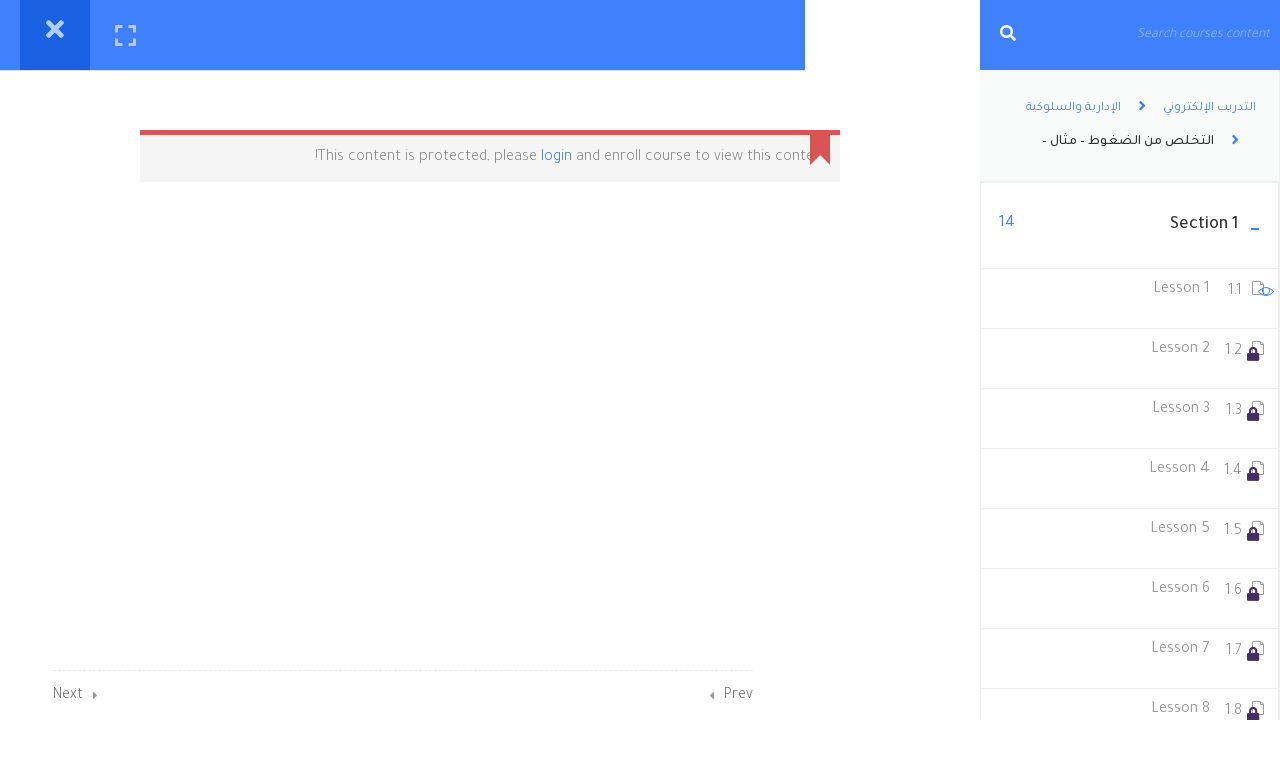

--- FILE ---
content_type: text/html; charset=UTF-8
request_url: https://elwatany.com/courses/sample-course/lessons/lesson-21/
body_size: 203072
content:
<!DOCTYPE html>
<html itemscope itemtype="http://schema.org/WebPage" dir="rtl" lang="ar">
<head>
    <meta charset="UTF-8">
    <meta name="viewport" content="width=device-width, initial-scale=1">
    <link rel="profile" href="http://gmpg.org/xfn/11">
    <link rel="pingback" href="https://elwatany.com/xmlrpc.php">
	<title>التخلص من الضغوط &#8211; مثال &#8211; &rarr; Lesson 21 - مركز الوطني</title>
<meta name='robots' content='max-image-preview:large' />
<link href='https://fonts.gstatic.com' crossorigin rel='preconnect' />
<link rel="alternate" type="application/rss+xml" title="مركز الوطني &laquo; الخلاصة" href="https://elwatany.com/feed/" />
<link rel="alternate" type="application/rss+xml" title="مركز الوطني &laquo; خلاصة التعليقات" href="https://elwatany.com/comments/feed/" />
<style id='wp-img-auto-sizes-contain-inline-css' type='text/css'>
img:is([sizes=auto i],[sizes^="auto," i]){contain-intrinsic-size:3000px 1500px}
/*# sourceURL=wp-img-auto-sizes-contain-inline-css */
</style>
<link rel='stylesheet' id='course-review-css' href='https://elwatany.com/wp-content/plugins/learnpress-course-review/assets/css/course-review.css?ver=6.9' type='text/css' media='all' />
<link rel='stylesheet' id='learnpress-students-list-css' href='https://elwatany.com/wp-content/plugins/learnpress-students-list/assets/css/styles.css?ver=6.9' type='text/css' media='all' />
<link rel='stylesheet' id='lp-course-wishlist-style-css' href='https://elwatany.com/wp-content/plugins/learnpress-wishlist/assets/css/wishlist.css?ver=6.9' type='text/css' media='all' />
<link rel='stylesheet' id='wp-block-library-rtl-css' href='https://elwatany.com/wp-includes/css/dist/block-library/style-rtl.min.css?ver=6.9' type='text/css' media='all' />
<style id='global-styles-inline-css' type='text/css'>
:root{--wp--preset--aspect-ratio--square: 1;--wp--preset--aspect-ratio--4-3: 4/3;--wp--preset--aspect-ratio--3-4: 3/4;--wp--preset--aspect-ratio--3-2: 3/2;--wp--preset--aspect-ratio--2-3: 2/3;--wp--preset--aspect-ratio--16-9: 16/9;--wp--preset--aspect-ratio--9-16: 9/16;--wp--preset--color--black: #000000;--wp--preset--color--cyan-bluish-gray: #abb8c3;--wp--preset--color--white: #ffffff;--wp--preset--color--pale-pink: #f78da7;--wp--preset--color--vivid-red: #cf2e2e;--wp--preset--color--luminous-vivid-orange: #ff6900;--wp--preset--color--luminous-vivid-amber: #fcb900;--wp--preset--color--light-green-cyan: #7bdcb5;--wp--preset--color--vivid-green-cyan: #00d084;--wp--preset--color--pale-cyan-blue: #8ed1fc;--wp--preset--color--vivid-cyan-blue: #0693e3;--wp--preset--color--vivid-purple: #9b51e0;--wp--preset--color--primary: #3f81fc;--wp--preset--color--title: #333;--wp--preset--color--sub-title: #999;--wp--preset--color--border-input: #ddd;--wp--preset--gradient--vivid-cyan-blue-to-vivid-purple: linear-gradient(135deg,rgb(6,147,227) 0%,rgb(155,81,224) 100%);--wp--preset--gradient--light-green-cyan-to-vivid-green-cyan: linear-gradient(135deg,rgb(122,220,180) 0%,rgb(0,208,130) 100%);--wp--preset--gradient--luminous-vivid-amber-to-luminous-vivid-orange: linear-gradient(135deg,rgb(252,185,0) 0%,rgb(255,105,0) 100%);--wp--preset--gradient--luminous-vivid-orange-to-vivid-red: linear-gradient(135deg,rgb(255,105,0) 0%,rgb(207,46,46) 100%);--wp--preset--gradient--very-light-gray-to-cyan-bluish-gray: linear-gradient(135deg,rgb(238,238,238) 0%,rgb(169,184,195) 100%);--wp--preset--gradient--cool-to-warm-spectrum: linear-gradient(135deg,rgb(74,234,220) 0%,rgb(151,120,209) 20%,rgb(207,42,186) 40%,rgb(238,44,130) 60%,rgb(251,105,98) 80%,rgb(254,248,76) 100%);--wp--preset--gradient--blush-light-purple: linear-gradient(135deg,rgb(255,206,236) 0%,rgb(152,150,240) 100%);--wp--preset--gradient--blush-bordeaux: linear-gradient(135deg,rgb(254,205,165) 0%,rgb(254,45,45) 50%,rgb(107,0,62) 100%);--wp--preset--gradient--luminous-dusk: linear-gradient(135deg,rgb(255,203,112) 0%,rgb(199,81,192) 50%,rgb(65,88,208) 100%);--wp--preset--gradient--pale-ocean: linear-gradient(135deg,rgb(255,245,203) 0%,rgb(182,227,212) 50%,rgb(51,167,181) 100%);--wp--preset--gradient--electric-grass: linear-gradient(135deg,rgb(202,248,128) 0%,rgb(113,206,126) 100%);--wp--preset--gradient--midnight: linear-gradient(135deg,rgb(2,3,129) 0%,rgb(40,116,252) 100%);--wp--preset--font-size--small: 13px;--wp--preset--font-size--medium: 20px;--wp--preset--font-size--large: 28px;--wp--preset--font-size--x-large: 42px;--wp--preset--font-size--normal: 15px;--wp--preset--font-size--huge: 36px;--wp--preset--spacing--20: 0.44rem;--wp--preset--spacing--30: 0.67rem;--wp--preset--spacing--40: 1rem;--wp--preset--spacing--50: 1.5rem;--wp--preset--spacing--60: 2.25rem;--wp--preset--spacing--70: 3.38rem;--wp--preset--spacing--80: 5.06rem;--wp--preset--shadow--natural: 6px 6px 9px rgba(0, 0, 0, 0.2);--wp--preset--shadow--deep: 12px 12px 50px rgba(0, 0, 0, 0.4);--wp--preset--shadow--sharp: 6px 6px 0px rgba(0, 0, 0, 0.2);--wp--preset--shadow--outlined: 6px 6px 0px -3px rgb(255, 255, 255), 6px 6px rgb(0, 0, 0);--wp--preset--shadow--crisp: 6px 6px 0px rgb(0, 0, 0);}:where(.is-layout-flex){gap: 0.5em;}:where(.is-layout-grid){gap: 0.5em;}body .is-layout-flex{display: flex;}.is-layout-flex{flex-wrap: wrap;align-items: center;}.is-layout-flex > :is(*, div){margin: 0;}body .is-layout-grid{display: grid;}.is-layout-grid > :is(*, div){margin: 0;}:where(.wp-block-columns.is-layout-flex){gap: 2em;}:where(.wp-block-columns.is-layout-grid){gap: 2em;}:where(.wp-block-post-template.is-layout-flex){gap: 1.25em;}:where(.wp-block-post-template.is-layout-grid){gap: 1.25em;}.has-black-color{color: var(--wp--preset--color--black) !important;}.has-cyan-bluish-gray-color{color: var(--wp--preset--color--cyan-bluish-gray) !important;}.has-white-color{color: var(--wp--preset--color--white) !important;}.has-pale-pink-color{color: var(--wp--preset--color--pale-pink) !important;}.has-vivid-red-color{color: var(--wp--preset--color--vivid-red) !important;}.has-luminous-vivid-orange-color{color: var(--wp--preset--color--luminous-vivid-orange) !important;}.has-luminous-vivid-amber-color{color: var(--wp--preset--color--luminous-vivid-amber) !important;}.has-light-green-cyan-color{color: var(--wp--preset--color--light-green-cyan) !important;}.has-vivid-green-cyan-color{color: var(--wp--preset--color--vivid-green-cyan) !important;}.has-pale-cyan-blue-color{color: var(--wp--preset--color--pale-cyan-blue) !important;}.has-vivid-cyan-blue-color{color: var(--wp--preset--color--vivid-cyan-blue) !important;}.has-vivid-purple-color{color: var(--wp--preset--color--vivid-purple) !important;}.has-black-background-color{background-color: var(--wp--preset--color--black) !important;}.has-cyan-bluish-gray-background-color{background-color: var(--wp--preset--color--cyan-bluish-gray) !important;}.has-white-background-color{background-color: var(--wp--preset--color--white) !important;}.has-pale-pink-background-color{background-color: var(--wp--preset--color--pale-pink) !important;}.has-vivid-red-background-color{background-color: var(--wp--preset--color--vivid-red) !important;}.has-luminous-vivid-orange-background-color{background-color: var(--wp--preset--color--luminous-vivid-orange) !important;}.has-luminous-vivid-amber-background-color{background-color: var(--wp--preset--color--luminous-vivid-amber) !important;}.has-light-green-cyan-background-color{background-color: var(--wp--preset--color--light-green-cyan) !important;}.has-vivid-green-cyan-background-color{background-color: var(--wp--preset--color--vivid-green-cyan) !important;}.has-pale-cyan-blue-background-color{background-color: var(--wp--preset--color--pale-cyan-blue) !important;}.has-vivid-cyan-blue-background-color{background-color: var(--wp--preset--color--vivid-cyan-blue) !important;}.has-vivid-purple-background-color{background-color: var(--wp--preset--color--vivid-purple) !important;}.has-black-border-color{border-color: var(--wp--preset--color--black) !important;}.has-cyan-bluish-gray-border-color{border-color: var(--wp--preset--color--cyan-bluish-gray) !important;}.has-white-border-color{border-color: var(--wp--preset--color--white) !important;}.has-pale-pink-border-color{border-color: var(--wp--preset--color--pale-pink) !important;}.has-vivid-red-border-color{border-color: var(--wp--preset--color--vivid-red) !important;}.has-luminous-vivid-orange-border-color{border-color: var(--wp--preset--color--luminous-vivid-orange) !important;}.has-luminous-vivid-amber-border-color{border-color: var(--wp--preset--color--luminous-vivid-amber) !important;}.has-light-green-cyan-border-color{border-color: var(--wp--preset--color--light-green-cyan) !important;}.has-vivid-green-cyan-border-color{border-color: var(--wp--preset--color--vivid-green-cyan) !important;}.has-pale-cyan-blue-border-color{border-color: var(--wp--preset--color--pale-cyan-blue) !important;}.has-vivid-cyan-blue-border-color{border-color: var(--wp--preset--color--vivid-cyan-blue) !important;}.has-vivid-purple-border-color{border-color: var(--wp--preset--color--vivid-purple) !important;}.has-vivid-cyan-blue-to-vivid-purple-gradient-background{background: var(--wp--preset--gradient--vivid-cyan-blue-to-vivid-purple) !important;}.has-light-green-cyan-to-vivid-green-cyan-gradient-background{background: var(--wp--preset--gradient--light-green-cyan-to-vivid-green-cyan) !important;}.has-luminous-vivid-amber-to-luminous-vivid-orange-gradient-background{background: var(--wp--preset--gradient--luminous-vivid-amber-to-luminous-vivid-orange) !important;}.has-luminous-vivid-orange-to-vivid-red-gradient-background{background: var(--wp--preset--gradient--luminous-vivid-orange-to-vivid-red) !important;}.has-very-light-gray-to-cyan-bluish-gray-gradient-background{background: var(--wp--preset--gradient--very-light-gray-to-cyan-bluish-gray) !important;}.has-cool-to-warm-spectrum-gradient-background{background: var(--wp--preset--gradient--cool-to-warm-spectrum) !important;}.has-blush-light-purple-gradient-background{background: var(--wp--preset--gradient--blush-light-purple) !important;}.has-blush-bordeaux-gradient-background{background: var(--wp--preset--gradient--blush-bordeaux) !important;}.has-luminous-dusk-gradient-background{background: var(--wp--preset--gradient--luminous-dusk) !important;}.has-pale-ocean-gradient-background{background: var(--wp--preset--gradient--pale-ocean) !important;}.has-electric-grass-gradient-background{background: var(--wp--preset--gradient--electric-grass) !important;}.has-midnight-gradient-background{background: var(--wp--preset--gradient--midnight) !important;}.has-small-font-size{font-size: var(--wp--preset--font-size--small) !important;}.has-medium-font-size{font-size: var(--wp--preset--font-size--medium) !important;}.has-large-font-size{font-size: var(--wp--preset--font-size--large) !important;}.has-x-large-font-size{font-size: var(--wp--preset--font-size--x-large) !important;}
/*# sourceURL=global-styles-inline-css */
</style>

<style id='classic-theme-styles-inline-css' type='text/css'>
/*! This file is auto-generated */
.wp-block-button__link{color:#fff;background-color:#32373c;border-radius:9999px;box-shadow:none;text-decoration:none;padding:calc(.667em + 2px) calc(1.333em + 2px);font-size:1.125em}.wp-block-file__button{background:#32373c;color:#fff;text-decoration:none}
/*# sourceURL=/wp-includes/css/classic-themes.min.css */
</style>
<link rel='stylesheet' id='bbp-default-rtl-css' href='https://elwatany.com/wp-content/plugins/bbpress/templates/default/css/bbpress-rtl.min.css?ver=2.6.6' type='text/css' media='all' />
<link rel='stylesheet' id='bp-legacy-css-rtl-css' href='https://elwatany.com/wp-content/plugins/buddypress/bp-templates/bp-legacy/css/buddypress-rtl.min.css?ver=9.0.0' type='text/css' media='screen' />
<link rel='stylesheet' id='contact-form-7-css' href='https://elwatany.com/wp-content/plugins/contact-form-7/includes/css/styles.css?ver=5.4.2' type='text/css' media='all' />
<link rel='stylesheet' id='contact-form-7-rtl-css' href='https://elwatany.com/wp-content/plugins/contact-form-7/includes/css/styles-rtl.css?ver=5.4.2' type='text/css' media='all' />
<link rel='stylesheet' id='hide-admin-bar-based-on-user-roles-css' href='https://elwatany.com/wp-content/plugins/hide-admin-bar-based-on-user-roles/public/css/hide-admin-bar-based-on-user-roles-public.css?ver=1.7.0' type='text/css' media='all' />
<link rel='stylesheet' id='pafe-extension-style-css' href='https://elwatany.com/wp-content/plugins/piotnet-addons-for-elementor-pro/assets/css/minify/extension.min.css?ver=6.3.78' type='text/css' media='all' />
<link rel='stylesheet' id='pafe-font-awesome-5-css' href='https://elwatany.com/wp-content/plugins/piotnet-addons-for-elementor-pro/assets/css/font-awesome-5.css?ver=6.3.78' type='text/css' media='all' />
<link rel='stylesheet' id='pafe-woocommerce-sales-funnels-style-css' href='https://elwatany.com/wp-content/plugins/piotnet-addons-for-elementor-pro/assets/css/minify/woocommerce-sales-funnels.min.css?ver=6.3.78' type='text/css' media='all' />
<link rel='stylesheet' id='wpems-countdown-css-css' href='https://elwatany.com/wp-content/plugins/wp-events-manager/inc/libraries//countdown/css/jquery.countdown.css?ver=6.9' type='text/css' media='all' />
<link rel='stylesheet' id='wpems-owl-carousel-css-css' href='https://elwatany.com/wp-content/plugins/wp-events-manager/inc/libraries//owl-carousel/css/owl.carousel.css?ver=6.9' type='text/css' media='all' />
<link rel='stylesheet' id='wpems-magnific-popup-css-css' href='https://elwatany.com/wp-content/plugins/wp-events-manager/inc/libraries//magnific-popup/css/magnific-popup.css?ver=6.9' type='text/css' media='all' />
<link rel='stylesheet' id='wpems-fronted-css-css' href='https://elwatany.com/wp-content/plugins/wp-events-manager/assets//css/frontend/events.min.css?ver=6.9' type='text/css' media='all' />
<link rel='stylesheet' id='wpkit-elementor-vendors-css' href='https://elwatany.com/wp-content/plugins/wpkit-elementor/build/css/wpkit-elementor-vendors.css' type='text/css' media='all' />
<link rel='stylesheet' id='wpkit-elementor-style-css' href='https://elwatany.com/wp-content/plugins/wpkit-elementor/build/css/wpkit-elementor.css' type='text/css' media='all' />
<link rel='stylesheet' id='lp_commission_frontend-css' href='https://elwatany.com/wp-content/plugins/learnpress-commission/assets/css/profile.css?ver=4.0.0' type='text/css' media='all' />
<link rel='stylesheet' id='mc4wp-form-basic-css' href='https://elwatany.com/wp-content/plugins/mailchimp-for-wp/assets/css/form-basic.css?ver=4.8.6' type='text/css' media='all' />
<link rel='stylesheet' id='h5p-plugin-styles-css' href='https://elwatany.com/wp-content/plugins/h5p/h5p-php-library/styles/h5p.css?ver=1.15.3' type='text/css' media='all' />
<link rel='stylesheet' id='lp-coming-soon-course-css' href='https://elwatany.com/wp-content/plugins/learnpress-coming-soon-courses/assets/css/coming-soon-course.css?ver=6.9' type='text/css' media='all' />
<link rel='stylesheet' id='dashicons-css' href='https://elwatany.com/wp-includes/css/dashicons.min.css?ver=6.9' type='text/css' media='all' />
<link rel='stylesheet' id='lp-font-awesome-5-css' href='https://elwatany.com/wp-content/plugins/learnpress/assets/src/css/vendor/font-awesome-5.min.css?ver=4.1.1' type='text/css' media='all' />
<link rel='stylesheet' id='lp-bundle-css' href='https://elwatany.com/wp-content/plugins/learnpress/assets/css/bundle.min.css?ver=4.1.1' type='text/css' media='all' />
<link rel='stylesheet' id='learnpress-css' href='https://elwatany.com/wp-content/plugins/learnpress/assets/css/learnpress.css?ver=4.1.1' type='text/css' media='all' />
<link rel='stylesheet' id='font-awesome-css' href='https://elwatany.com/wp-content/themes/eduma/assets/css/all.min.css?ver=4.4.8' type='text/css' media='all' />
<link rel='stylesheet' id='font-v4-shims-css' href='https://elwatany.com/wp-content/themes/eduma/assets/css/v4-shims.min.css?ver=4.4.8' type='text/css' media='all' />
<link rel='stylesheet' id='ionicons-css' href='https://elwatany.com/wp-content/themes/eduma/assets/css/ionicons.min.css?ver=6.9' type='text/css' media='all' />
<link rel='stylesheet' id='font-pe-icon-7-css' href='https://elwatany.com/wp-content/themes/eduma/assets/css/font-pe-icon-7.css?ver=6.9' type='text/css' media='all' />
<link rel='stylesheet' id='flaticon-css' href='https://elwatany.com/wp-content/themes/eduma/assets/css/flaticon.css?ver=6.9' type='text/css' media='all' />
<link rel='stylesheet' id='thim-linearicons-font-css' href='https://elwatany.com/wp-content/themes/eduma/assets/css/linearicons.css?ver=6.9' type='text/css' media='all' />
<link rel='stylesheet' id='line-awesome-css' href='https://elwatany.com/wp-content/themes/eduma/assets/css/line-awesome.min.css?ver=4.4.8' type='text/css' media='all' />
<link rel='stylesheet' id='thim-custom-el-css' href='https://elwatany.com/wp-content/themes/eduma/assets/css/custom-el.css?ver=4.4.8' type='text/css' media='all' />
<link rel='stylesheet' id='thim-style-css' href='https://elwatany.com/wp-content/themes/eduma/style.css?ver=4.4.8' type='text/css' media='all' />
<style id='thim-style-inline-css' type='text/css'>
:root{ --thim-body-primary-color: #3f81fc;--thim-body-secondary-color:#6020D2;--thim-button-text-color:#FFFFFF;--thim-button-hover-color:#224AE8;--thim-footer-font-title-font-size:14px;--thim-footer-font-title-line-height:40px;--thim-footer-font-title-text-transform:uppercase;--thim-footer-font-title-font-weight:700;--thim-footer-font-size:;--thim-main-menu-font-weight:600;} 
/*# sourceURL=thim-style-inline-css */
</style>
<link rel='stylesheet' id='thim-rtl-css' href='https://elwatany.com/wp-content/themes/eduma/rtl.css?ver=4.4.8' type='text/css' media='all' />
<link rel='stylesheet' id='learn-press-assignment-css' href='https://elwatany.com/wp-content/plugins/learnpress-assignments/assets/css/assignment.css?ver=6.9' type='text/css' media='all' />
<link rel='stylesheet' id='thim-style-options-css' href='https://elwatany.com/wp-content/uploads/tc_stylesheets/eduma.1666253359.css?ver=6.9' type='text/css' media='all' />
<script type="text/javascript" src="https://elwatany.com/wp-includes/js/jquery/jquery.min.js?ver=3.7.1" id="jquery-core-js"></script>
<script type="text/javascript" src="https://elwatany.com/wp-includes/js/jquery/jquery-migrate.min.js?ver=3.4.1" id="jquery-migrate-js"></script>
<script type="text/javascript" src="https://elwatany.com/wp-content/plugins/learnpress-students-list/assets/js/scripts.js?ver=6.9" id="learnpress-students-list-js"></script>
<script type="text/javascript" src="https://elwatany.com/wp-content/plugins/learnpress-wishlist/assets/js/wishlist.js?ver=6.9" id="lp-course-wishlist-script-js"></script>
<script type="text/javascript" id="bp-confirm-js-extra">
/* <![CDATA[ */
var BP_Confirm = {"are_you_sure":"Are you sure?"};
//# sourceURL=bp-confirm-js-extra
/* ]]> */
</script>
<script type="text/javascript" src="https://elwatany.com/wp-content/plugins/buddypress/bp-core/js/confirm.min.js?ver=9.0.0" id="bp-confirm-js"></script>
<script type="text/javascript" src="https://elwatany.com/wp-content/plugins/buddypress/bp-core/js/widget-members.min.js?ver=9.0.0" id="bp-widget-members-js"></script>
<script type="text/javascript" src="https://elwatany.com/wp-content/plugins/buddypress/bp-core/js/jquery-query.min.js?ver=9.0.0" id="bp-jquery-query-js"></script>
<script type="text/javascript" src="https://elwatany.com/wp-content/plugins/buddypress/bp-core/js/vendor/jquery-cookie.min.js?ver=9.0.0" id="bp-jquery-cookie-js"></script>
<script type="text/javascript" src="https://elwatany.com/wp-content/plugins/buddypress/bp-core/js/vendor/jquery-scroll-to.min.js?ver=9.0.0" id="bp-jquery-scroll-to-js"></script>
<script type="text/javascript" id="bp-legacy-js-js-extra">
/* <![CDATA[ */
var BP_DTheme = {"accepted":"Accepted","close":"Close","comments":"comments","leave_group_confirm":"Are you sure you want to leave this group?","mark_as_fav":"Favorite","my_favs":"My Favorites","rejected":"Rejected","remove_fav":"Remove Favorite","show_all":"Show all","show_all_comments":"Show all comments for this thread","show_x_comments":"Show all comments (%d)","unsaved_changes":"Your profile has unsaved changes. If you leave the page, the changes will be lost.","view":"View","store_filter_settings":""};
//# sourceURL=bp-legacy-js-js-extra
/* ]]> */
</script>
<script type="text/javascript" src="https://elwatany.com/wp-content/plugins/buddypress/bp-templates/bp-legacy/js/buddypress.min.js?ver=9.0.0" id="bp-legacy-js-js"></script>
<script type="text/javascript" src="https://elwatany.com/wp-content/plugins/hide-admin-bar-based-on-user-roles/public/js/hide-admin-bar-based-on-user-roles-public.js?ver=1.7.0" id="hide-admin-bar-based-on-user-roles-js"></script>
<script type="text/javascript" src="https://elwatany.com/wp-content/plugins/piotnet-addons-for-elementor-pro/assets/js/minify/extension.min.js?ver=6.3.78" id="pafe-extension-js"></script>
<script type="text/javascript" src="https://elwatany.com/wp-content/plugins/piotnet-addons-for-elementor-pro/assets/js/minify/woocommerce-sales-funnels.min.js?ver=6.3.78" id="pafe-woocommerce-sales-funnels-script-js"></script>
<script type="text/javascript" src="https://elwatany.com/wp-includes/js/underscore.min.js?ver=1.13.7" id="underscore-js"></script>
<script type="text/javascript" src="https://elwatany.com/wp-content/plugins/learnpress-coming-soon-courses/assets/js/jquery.mb-coming-soon.min.js?ver=6.9" id="lp-jquery-mb-coming-soon-js"></script>
<script type="text/javascript" src="https://elwatany.com/wp-content/plugins/learnpress-coming-soon-courses/assets/js/coming-soon-course.js?ver=6.9" id="lp-coming-soon-course-js"></script>
<script type="text/javascript" src="https://elwatany.com/wp-content/plugins/learnpress-content-drip/assets/js/frontend.js?ver=6.9" id="lpcd-frontend-js"></script>
<script type="text/javascript" id="utils-js-extra">
/* <![CDATA[ */
var userSettings = {"url":"/","uid":"0","time":"1769305147","secure":"1"};
//# sourceURL=utils-js-extra
/* ]]> */
</script>
<script type="text/javascript" src="https://elwatany.com/wp-includes/js/utils.min.js?ver=6.9" id="utils-js"></script>
<script type="text/javascript" id="lp-global-js-extra">
/* <![CDATA[ */
var lpGlobalSettings = {"url":"https://elwatany.com/courses/sample-course/lessons/lesson-21/","siteurl":"https://elwatany.com","ajax":"https://elwatany.com/wp-admin/admin-ajax.php","courses_url":"https://elwatany.com/courses/","post_id":9055,"user_id":0,"theme":"eduma","localize":{"button_ok":"\u062d\u0633\u0646\u064b\u0627","button_cancel":"\u0625\u0644\u063a\u0627\u0621","button_yes":"\u0646\u0639\u0645","button_no":"\u0644\u0627"},"lp_rest_url":"https://elwatany.com/wp-json/","nonce":"fc069651bf","option_enable_popup_confirm_finish":"yes"};
//# sourceURL=lp-global-js-extra
/* ]]> */
</script>
<script type="text/javascript" src="https://elwatany.com/wp-content/plugins/learnpress/assets/js/global.min.js?ver=4.1.1" id="lp-global-js"></script>
<script type="text/javascript" src="https://elwatany.com/wp-content/plugins/learnpress/assets/js/dist/utils.min.js?ver=4.1.1" id="lp-utils-js"></script>
<script type="text/javascript" src="https://elwatany.com/wp-content/plugins/learnpress/assets/js/vendor/plugins.all.min.js?ver=4.1.1" id="lp-plugins-all-js"></script>
<link rel="EditURI" type="application/rsd+xml" title="RSD" href="https://elwatany.com/xmlrpc.php?rsd" />
<link rel="stylesheet" href="https://elwatany.com/wp-content/themes/eduma/rtl.css" type="text/css" media="screen" /><meta name="generator" content="WordPress 6.9" />
<link rel="canonical" href="https://elwatany.com/courses/sample-course/" />
<link rel='shortlink' href='https://elwatany.com/?p=9055' />
<style type='text/css'> .ae_data .elementor-editor-element-setting {
            display:none !important;
            }
            </style>
	<script type="text/javascript">var ajaxurl = 'https://elwatany.com/wp-admin/admin-ajax.php';</script>


		<style id="learn-press-custom-css">
			:root {
				--lp-primary-color: #ffb606;
				--lp-secondary-color: #442e66;
			}
		</style>

		            <script type="text/javascript">
                function tc_insert_internal_css(css) {
                    var tc_style = document.createElement("style");
                    tc_style.type = "text/css";
                    tc_style.setAttribute('data-type', 'tc-internal-css');
                    var tc_style_content = document.createTextNode(css);
                    tc_style.appendChild(tc_style_content);
                    document.head.appendChild(tc_style);
                }
            </script>
			<link rel="preconnect" href="//code.tidio.co"><meta name="generator" content="Powered by WPBakery Page Builder - drag and drop page builder for WordPress."/>
<meta name="generator" content="Powered by Slider Revolution 6.5.4.1 - responsive, Mobile-Friendly Slider Plugin for WordPress with comfortable drag and drop interface." />
<link rel="icon" href="https://elwatany.com/wp-content/uploads/2021/06/cropped-شعار-مركز-الوطGGGGني-للتدريب-جودة-عالية-32x32.png" sizes="32x32" />
<link rel="icon" href="https://elwatany.com/wp-content/uploads/2021/06/cropped-شعار-مركز-الوطGGGGني-للتدريب-جودة-عالية-192x192.png" sizes="192x192" />
<link rel="apple-touch-icon" href="https://elwatany.com/wp-content/uploads/2021/06/cropped-شعار-مركز-الوطGGGGني-للتدريب-جودة-عالية-180x180.png" />
<meta name="msapplication-TileImage" content="https://elwatany.com/wp-content/uploads/2021/06/cropped-شعار-مركز-الوطGGGGني-للتدريب-جودة-عالية-270x270.png" />
<script type="text/javascript">function setREVStartSize(e){
			//window.requestAnimationFrame(function() {				 
				window.RSIW = window.RSIW===undefined ? window.innerWidth : window.RSIW;	
				window.RSIH = window.RSIH===undefined ? window.innerHeight : window.RSIH;	
				try {								
					var pw = document.getElementById(e.c).parentNode.offsetWidth,
						newh;
					pw = pw===0 || isNaN(pw) ? window.RSIW : pw;
					e.tabw = e.tabw===undefined ? 0 : parseInt(e.tabw);
					e.thumbw = e.thumbw===undefined ? 0 : parseInt(e.thumbw);
					e.tabh = e.tabh===undefined ? 0 : parseInt(e.tabh);
					e.thumbh = e.thumbh===undefined ? 0 : parseInt(e.thumbh);
					e.tabhide = e.tabhide===undefined ? 0 : parseInt(e.tabhide);
					e.thumbhide = e.thumbhide===undefined ? 0 : parseInt(e.thumbhide);
					e.mh = e.mh===undefined || e.mh=="" || e.mh==="auto" ? 0 : parseInt(e.mh,0);		
					if(e.layout==="fullscreen" || e.l==="fullscreen") 						
						newh = Math.max(e.mh,window.RSIH);					
					else{					
						e.gw = Array.isArray(e.gw) ? e.gw : [e.gw];
						for (var i in e.rl) if (e.gw[i]===undefined || e.gw[i]===0) e.gw[i] = e.gw[i-1];					
						e.gh = e.el===undefined || e.el==="" || (Array.isArray(e.el) && e.el.length==0)? e.gh : e.el;
						e.gh = Array.isArray(e.gh) ? e.gh : [e.gh];
						for (var i in e.rl) if (e.gh[i]===undefined || e.gh[i]===0) e.gh[i] = e.gh[i-1];
											
						var nl = new Array(e.rl.length),
							ix = 0,						
							sl;					
						e.tabw = e.tabhide>=pw ? 0 : e.tabw;
						e.thumbw = e.thumbhide>=pw ? 0 : e.thumbw;
						e.tabh = e.tabhide>=pw ? 0 : e.tabh;
						e.thumbh = e.thumbhide>=pw ? 0 : e.thumbh;					
						for (var i in e.rl) nl[i] = e.rl[i]<window.RSIW ? 0 : e.rl[i];
						sl = nl[0];									
						for (var i in nl) if (sl>nl[i] && nl[i]>0) { sl = nl[i]; ix=i;}															
						var m = pw>(e.gw[ix]+e.tabw+e.thumbw) ? 1 : (pw-(e.tabw+e.thumbw)) / (e.gw[ix]);					
						newh =  (e.gh[ix] * m) + (e.tabh + e.thumbh);
					}
					var el = document.getElementById(e.c);
					if (el!==null && el) el.style.height = newh+"px";					
					el = document.getElementById(e.c+"_wrapper");
					if (el!==null && el) el.style.height = newh+"px";
				} catch(e){
					console.log("Failure at Presize of Slider:" + e)
				}					   
			//});
		  };</script>
<style>@media (max-width:767px) { .pafe-sticky-header-fixed-start-on-mobile { position: fixed !important; top: 0; width: 100%; z-index: 99; } } @media (min-width:768px) and (max-width:1024px) { .pafe-sticky-header-fixed-start-on-tablet { position: fixed !important; top: 0; width: 100%; z-index: 99; } } @media (min-width:1025px) { .pafe-sticky-header-fixed-start-on-desktop { position: fixed !important; top: 0; width: 100%; z-index: 99; } }</style><style>.pswp.pafe-lightbox-modal {display: none;}</style><style id="kirki-inline-styles">/* arabic */
@font-face {
  font-family: 'Tajawal';
  font-style: normal;
  font-weight: 300;
  font-display: swap;
  src: url(https://elwatany.com/wp-content/fonts/tajawal/font) format('woff');
  unicode-range: U+0600-06FF, U+0750-077F, U+0870-088E, U+0890-0891, U+0897-08E1, U+08E3-08FF, U+200C-200E, U+2010-2011, U+204F, U+2E41, U+FB50-FDFF, U+FE70-FE74, U+FE76-FEFC, U+102E0-102FB, U+10E60-10E7E, U+10EC2-10EC4, U+10EFC-10EFF, U+1EE00-1EE03, U+1EE05-1EE1F, U+1EE21-1EE22, U+1EE24, U+1EE27, U+1EE29-1EE32, U+1EE34-1EE37, U+1EE39, U+1EE3B, U+1EE42, U+1EE47, U+1EE49, U+1EE4B, U+1EE4D-1EE4F, U+1EE51-1EE52, U+1EE54, U+1EE57, U+1EE59, U+1EE5B, U+1EE5D, U+1EE5F, U+1EE61-1EE62, U+1EE64, U+1EE67-1EE6A, U+1EE6C-1EE72, U+1EE74-1EE77, U+1EE79-1EE7C, U+1EE7E, U+1EE80-1EE89, U+1EE8B-1EE9B, U+1EEA1-1EEA3, U+1EEA5-1EEA9, U+1EEAB-1EEBB, U+1EEF0-1EEF1;
}
/* latin */
@font-face {
  font-family: 'Tajawal';
  font-style: normal;
  font-weight: 300;
  font-display: swap;
  src: url(https://elwatany.com/wp-content/fonts/tajawal/font) format('woff');
  unicode-range: U+0000-00FF, U+0131, U+0152-0153, U+02BB-02BC, U+02C6, U+02DA, U+02DC, U+0304, U+0308, U+0329, U+2000-206F, U+20AC, U+2122, U+2191, U+2193, U+2212, U+2215, U+FEFF, U+FFFD;
}
/* arabic */
@font-face {
  font-family: 'Tajawal';
  font-style: normal;
  font-weight: 400;
  font-display: swap;
  src: url(https://elwatany.com/wp-content/fonts/tajawal/font) format('woff');
  unicode-range: U+0600-06FF, U+0750-077F, U+0870-088E, U+0890-0891, U+0897-08E1, U+08E3-08FF, U+200C-200E, U+2010-2011, U+204F, U+2E41, U+FB50-FDFF, U+FE70-FE74, U+FE76-FEFC, U+102E0-102FB, U+10E60-10E7E, U+10EC2-10EC4, U+10EFC-10EFF, U+1EE00-1EE03, U+1EE05-1EE1F, U+1EE21-1EE22, U+1EE24, U+1EE27, U+1EE29-1EE32, U+1EE34-1EE37, U+1EE39, U+1EE3B, U+1EE42, U+1EE47, U+1EE49, U+1EE4B, U+1EE4D-1EE4F, U+1EE51-1EE52, U+1EE54, U+1EE57, U+1EE59, U+1EE5B, U+1EE5D, U+1EE5F, U+1EE61-1EE62, U+1EE64, U+1EE67-1EE6A, U+1EE6C-1EE72, U+1EE74-1EE77, U+1EE79-1EE7C, U+1EE7E, U+1EE80-1EE89, U+1EE8B-1EE9B, U+1EEA1-1EEA3, U+1EEA5-1EEA9, U+1EEAB-1EEBB, U+1EEF0-1EEF1;
}
/* latin */
@font-face {
  font-family: 'Tajawal';
  font-style: normal;
  font-weight: 400;
  font-display: swap;
  src: url(https://elwatany.com/wp-content/fonts/tajawal/font) format('woff');
  unicode-range: U+0000-00FF, U+0131, U+0152-0153, U+02BB-02BC, U+02C6, U+02DA, U+02DC, U+0304, U+0308, U+0329, U+2000-206F, U+20AC, U+2122, U+2191, U+2193, U+2212, U+2215, U+FEFF, U+FFFD;
}</style>		<script type="text/javascript">
			if (typeof ajaxurl === 'undefined') {
				/* <![CDATA[ */
				var ajaxurl = "https://elwatany.com/wp-admin/admin-ajax.php"
				/* ]]> */
			}
		</script>
		<noscript><style> .wpb_animate_when_almost_visible { opacity: 1; }</style></noscript><link rel='stylesheet' id='js_composer_front-css' href='https://elwatany.com/wp-content/plugins/js_composer/assets/css/js_composer.min.css?ver=6.7.0' type='text/css' media='all' />
<link rel='stylesheet' id='elementor-frontend-css' href='https://elwatany.com/wp-content/plugins/elementor/assets/css/frontend-rtl.min.css?ver=3.3.1' type='text/css' media='all' />
<style id='elementor-frontend-inline-css' type='text/css'>
@font-face{font-family:eicons;src:url(https://elwatany.com/wp-content/plugins/elementor/assets/lib/eicons/fonts/eicons.eot?5.10.0);src:url(https://elwatany.com/wp-content/plugins/elementor/assets/lib/eicons/fonts/eicons.eot?5.10.0#iefix) format("embedded-opentype"),url(https://elwatany.com/wp-content/plugins/elementor/assets/lib/eicons/fonts/eicons.woff2?5.10.0) format("woff2"),url(https://elwatany.com/wp-content/plugins/elementor/assets/lib/eicons/fonts/eicons.woff?5.10.0) format("woff"),url(https://elwatany.com/wp-content/plugins/elementor/assets/lib/eicons/fonts/eicons.ttf?5.10.0) format("truetype"),url(https://elwatany.com/wp-content/plugins/elementor/assets/lib/eicons/fonts/eicons.svg?5.10.0#eicon) format("svg");font-weight:400;font-style:normal}
/*# sourceURL=elementor-frontend-inline-css */
</style>
<link rel='stylesheet' id='elementor-post-8905-css' href='https://elwatany.com/wp-content/uploads/elementor/css/post-8905.css?ver=1627276478' type='text/css' media='all' />
<link rel='stylesheet' id='elementor-post-8891-css' href='https://elwatany.com/wp-content/uploads/elementor/css/post-8891.css?ver=1627276846' type='text/css' media='all' />
<link rel='stylesheet' id='elementor-post-8895-css' href='https://elwatany.com/wp-content/uploads/elementor/css/post-8895.css?ver=1627276270' type='text/css' media='all' />
<link rel='stylesheet' id='elementor-icons-css' href='https://elwatany.com/wp-content/plugins/elementor/assets/lib/eicons/css/elementor-icons.min.css?ver=5.12.0' type='text/css' media='all' />
<link rel='stylesheet' id='elementor-post-8959-css' href='https://elwatany.com/wp-content/uploads/elementor/css/post-8959.css?ver=1627275999' type='text/css' media='all' />
<link rel='stylesheet' id='elementor-pro-css' href='https://elwatany.com/wp-content/plugins/elementor-pro/assets/css/frontend-rtl.min.css?ver=3.3.4' type='text/css' media='all' />
<link rel='stylesheet' id='uael-frontend-css' href='https://elwatany.com/wp-content/plugins/ultimate-elementor/assets/min-css/uael-frontend-rtl.min.css?ver=1.32.2' type='text/css' media='all' />
<link rel='stylesheet' id='namogo-icons-css' href='https://elwatany.com/wp-content/plugins/elementor-extras/assets/lib/nicons/css/nicons.css?ver=2.2.51' type='text/css' media='all' />
<link rel='stylesheet' id='elementor-extras-frontend-css' href='https://elwatany.com/wp-content/plugins/elementor-extras/assets/css/frontend-rtl.min.css?ver=2.2.51' type='text/css' media='all' />
<link rel='stylesheet' id='elementor-global-css' href='https://elwatany.com/wp-content/uploads/elementor/css/global.css?ver=1627276000' type='text/css' media='all' />
<link rel='stylesheet' id='e-animations-css' href='https://elwatany.com/wp-content/plugins/elementor/assets/lib/animations/animations.min.css?ver=3.3.1' type='text/css' media='all' />
<link rel='stylesheet' id='google-fonts-1-css' href='https://fonts.googleapis.com/css?family=Tajawal%3A100%2C100italic%2C200%2C200italic%2C300%2C300italic%2C400%2C400italic%2C500%2C500italic%2C600%2C600italic%2C700%2C700italic%2C800%2C800italic%2C900%2C900italic&#038;display=auto&#038;ver=6.9' type='text/css' media='all' />
<link rel='stylesheet' id='rs-plugin-settings-css' href='https://elwatany.com/wp-content/plugins/revslider/public/assets/css/rs6.css?ver=6.5.4.1' type='text/css' media='all' />
<style id='rs-plugin-settings-inline-css' type='text/css'>
#rs-demo-id {}
/*# sourceURL=rs-plugin-settings-inline-css */
</style>
</head>
<body class="bp-legacy rtl wp-singular lp_course-template-default single single-lp_course postid-9055 wp-embed-responsive wp-theme-eduma eduma learnpress learnpress-page thim-body-preload bg-boxed-image size_wide thim-style-content-new-1 thim-popup-feature learnpress-v4 wpb-js-composer js-comp-ver-6.7.0 vc_responsive elementor-default elementor-kit-8959 course-item-popup viewing-course-item viewing-course-item-9092 course-item-lp_lesson lp-sidebar-toggle__open no-js" id="thim-body">

			<div id="preload">
				<div class="sk-folding-cube">
												<div class="sk-cube1 sk-cube"></div>
												<div class="sk-cube2 sk-cube"></div>
												<div class="sk-cube4 sk-cube"></div>
												<div class="sk-cube3 sk-cube"></div>
											</div>			</div>
		<!-- Mobile Menu-->
<div class="mobile-menu-wrapper">
    <div class="mobile-menu-inner">
        <div class="icon-wrapper">
            <div class="menu-mobile-effect navbar-toggle close-icon" data-effect="mobile-effect">
                <span class="icon-bar"></span>
                <span class="icon-bar"></span>
                <span class="icon-bar"></span>
            </div>
        </div>
        <nav class="mobile-menu-container mobile-effect">
			<ul class="nav navbar-nav">
	<li id="menu-item-9013" class="menu-item menu-item-type-post_type menu-item-object-page menu-item-home menu-item-9013 tc-menu-item tc-menu-depth-0 tc-menu-align-left tc-menu-layout-default"><a href="https://elwatany.com/" class="tc-menu-inner">الرئيسية</a></li>
<li id="menu-item-8964" class="menu-item menu-item-type-custom menu-item-object-custom menu-item-has-children menu-item-8964 tc-menu-item tc-menu-depth-0 tc-menu-align-left tc-menu-layout-default"><span class="tc-menu-inner">عن المركز</span>
<ul class="sub-menu">
	<li id="menu-item-9369" class="menu-item menu-item-type-custom menu-item-object-custom menu-item-9369 tc-menu-item tc-menu-depth-1 tc-menu-align-left"><a href="https://elwatany.com/about-us" class="tc-menu-inner tc-megamenu-title">عن المركز</a></li>
	<li id="menu-item-9664" class="menu-item menu-item-type-custom menu-item-object-custom menu-item-9664 tc-menu-item tc-menu-depth-1 tc-menu-align-left"><a href="https://elwatany.com/profile.pdf" class="tc-menu-inner tc-megamenu-title"><span class='tc-icon fa fa-arrow-down'></span>الدليل التعريفي</a></li>
	<li id="menu-item-8988" class="menu-item menu-item-type-post_type menu-item-object-page menu-item-8988 tc-menu-item tc-menu-depth-1 tc-menu-align-left"><a href="https://elwatany.com/gallery/" class="tc-menu-inner tc-megamenu-title">البوم الصور</a></li>
	<li id="menu-item-9666" class="menu-item menu-item-type-custom menu-item-object-custom menu-item-9666 tc-menu-item tc-menu-depth-1 tc-menu-align-left"><a href="https://elwatany.com/forums" class="tc-menu-inner tc-megamenu-title">المنتدى العلمي</a></li>
	<li id="menu-item-9622" class="menu-item menu-item-type-taxonomy menu-item-object-category menu-item-9622 tc-menu-item tc-menu-depth-1 tc-menu-align-left"><a href="https://elwatany.com/category/news/" class="tc-menu-inner tc-megamenu-title">الأخبار</a></li>
</ul><!-- End wrapper ul sub -->
</li>
<li id="menu-item-9023" class="menu-item menu-item-type-custom menu-item-object-custom menu-item-has-children menu-item-9023 tc-menu-item tc-menu-depth-0 tc-menu-align-left tc-menu-layout-default"><a href="#" class="tc-menu-inner">الخدمات</a>
<ul class="sub-menu">
	<li id="menu-item-9024" class="menu-item menu-item-type-custom menu-item-object-custom menu-item-9024 tc-menu-item tc-menu-depth-1 tc-menu-align-left"><a href="https://elwatany.com/training/" class="tc-menu-inner tc-megamenu-title">التدريب</a></li>
	<li id="menu-item-9025" class="menu-item menu-item-type-custom menu-item-object-custom menu-item-9025 tc-menu-item tc-menu-depth-1 tc-menu-align-left"><a href="https://elwatany.com/consultation" class="tc-menu-inner tc-megamenu-title">الاستشارات</a></li>
	<li id="menu-item-9026" class="menu-item menu-item-type-custom menu-item-object-custom menu-item-9026 tc-menu-item tc-menu-depth-1 tc-menu-align-left"><a href="https://elwatany.com/logistic-support" class="tc-menu-inner tc-megamenu-title">الدعم اللوجيستي</a></li>
	<li id="menu-item-9665" class="menu-item menu-item-type-custom menu-item-object-custom menu-item-9665 tc-menu-item tc-menu-depth-1 tc-menu-align-left"><a href="https://elwatany.com/memb" class="tc-menu-inner tc-megamenu-title">العضوية</a></li>
	<li id="menu-item-9005" class="menu-item menu-item-type-post_type_archive menu-item-object-tp_event menu-item-9005 tc-menu-item tc-menu-depth-1 tc-menu-align-left"><a href="https://elwatany.com/events/" class="tc-menu-inner tc-megamenu-title">الفعاليات</a></li>
</ul><!-- End wrapper ul sub -->
</li>
<li id="menu-item-8996" class="menu-item menu-item-type-post_type menu-item-object-page menu-item-8996 tc-menu-item tc-menu-depth-0 tc-menu-align-left tc-menu-layout-builder"><a href="https://elwatany.com/courses/" class="tc-menu-inner">منصة التدريب</a><div class='tc-megamenu-wrapper tc-megamenu-holder mega-sub-menu sub-menu'><div class="vc_row wpb_row vc_row-fluid"><div class="wpb_column vc_column_container vc_col-sm-12"><div class="vc_column-inner"><div class="wpb_wrapper">
	<div class="wpb_raw_code wpb_content_element wpb_raw_html" >
		<div class="wpb_wrapper">
					<div data-elementor-type="wp-post" data-elementor-id="8905" class="elementor elementor-8905" data-elementor-settings="[]">
							<div class="elementor-section-wrap">
							<section class="elementor-section elementor-top-section elementor-element elementor-element-70bbde81 elementor-section-boxed elementor-section-height-default elementor-section-height-default" data-id="70bbde81" data-element_type="section">
						<div class="elementor-container elementor-column-gap-no">
					<div class="elementor-column elementor-col-33 elementor-top-column elementor-element elementor-element-627e8c29" data-id="627e8c29" data-element_type="column">
			<div class="elementor-widget-wrap elementor-element-populated">
								<div class="elementor-element elementor-element-5199d480 elementor-widget elementor-widget-wp-widget-nav_menu" data-id="5199d480" data-element_type="widget" data-widget_type="wp-widget-nav_menu.default">
				<div class="elementor-widget-container">
			<h5>التدريب الإلكتروني</h5><div class="menu-about-courses-container"><ul id="menu-about-courses" class="menu"><li id="menu-item-8995" class="menu-item menu-item-type-post_type menu-item-object-page menu-item-8995 tc-menu-item tc-menu-depth-0 tc-menu-align-left tc-menu-layout-default"><a href="https://elwatany.com/courses/" class="tc-menu-inner">منصة التدريب الإلكتروني</a></li>
<li id="menu-item-9671" class="menu-item menu-item-type-custom menu-item-object-custom menu-item-9671 tc-menu-item tc-menu-depth-0 tc-menu-align-left tc-menu-layout-default"><a href="https://elwatany.com/Plan2022.pdf" class="tc-menu-inner">الخطة التدريبية 2022</a></li>
<li id="menu-item-9674" class="menu-item menu-item-type-custom menu-item-object-custom menu-item-9674 tc-menu-item tc-menu-depth-0 tc-menu-align-left tc-menu-layout-default"><a href="https://elwatany.com/outline-training/" class="tc-menu-inner">محتوى البرامج التدريبية</a></li>
<li id="menu-item-9675" class="menu-item menu-item-type-custom menu-item-object-custom menu-item-9675 tc-menu-item tc-menu-depth-0 tc-menu-align-left tc-menu-layout-default"><a href="https://elwatany.com/become-a-teacher/" class="tc-menu-inner">كن مدرباً معنا</a></li>
</ul></div>		</div>
				</div>
					</div>
		</div>
				<div class="elementor-column elementor-col-33 elementor-top-column elementor-element elementor-element-51fa9f6c" data-id="51fa9f6c" data-element_type="column">
			<div class="elementor-widget-wrap elementor-element-populated">
								<div class="elementor-element elementor-element-548d36f4 elementor-widget elementor-widget-thim-courses" data-id="548d36f4" data-element_type="widget" data-widget_type="thim-courses.default">
				<div class="elementor-widget-container">
			<div class="thim-widget-courses template-courses"><div class="thim-course-megamenu">	<div class="lpr_course course-grid-">
		<div class="course-item">
			<div class="course-thumbnail"><a class="thumb" href="https://elwatany.com/courses/sample-course/" ><img src="https://elwatany.com/wp-content/uploads/2021/06/181506-getty_104187536_9706479704500100_66889-450x450.jpg" alt="التخلص من الضغوط &#8211; مثال &#8211;" title="181506-getty_104187536_9706479704500100_66889"  width="450" height="450"></a></div>			<div class="thim-course-content">
				<h2 class="course-title">
					<a href="https://elwatany.com/courses/sample-course/"> التخلص من الضغوط &#8211; مثال &#8211;</a>
				</h2>

				<div class="course-meta">
					
<div class="course-price" itemprop="offers" itemscope="" itemtype="http://schema.org/Offer">
	        <div class="value " itemprop="price">
						1,000.00 &#x631;.&#x633;        </div>
        <meta itemprop="priceCurrency" content="SAR"/>
	</div>				</div>
				<a class="course-readmore" href="https://elwatany.com/courses/sample-course/">اقرأ المزيد</a>			</div>
		</div>
	</div>
	</div></div>		</div>
				</div>
					</div>
		</div>
				<div class="elementor-column elementor-col-33 elementor-top-column elementor-element elementor-element-2ebb9adf" data-id="2ebb9adf" data-element_type="column">
			<div class="elementor-widget-wrap elementor-element-populated">
								<div class="elementor-element elementor-element-6ecd54c6 elementor-widget elementor-widget-image" data-id="6ecd54c6" data-element_type="widget" data-widget_type="image.default">
				<div class="elementor-widget-container">
															<img width="540" height="304" src="https://elwatany.com/wp-content/uploads/2019/03/front-end.jpg" class="attachment-full size-full" alt="" decoding="async" fetchpriority="high" srcset="https://elwatany.com/wp-content/uploads/2019/03/front-end.jpg 540w, https://elwatany.com/wp-content/uploads/2019/03/front-end-300x169.jpg 300w" sizes="(max-width: 540px) 100vw, 540px" />															</div>
				</div>
					</div>
		</div>
							</div>
		</section>
						</div>
					</div>
		
		</div>
	</div>
</div></div></div></div></div></li>
<li id="menu-item-9698" class="menu-item menu-item-type-custom menu-item-object-custom menu-item-has-children menu-item-9698 tc-menu-item tc-menu-depth-0 tc-menu-align-left tc-menu-layout-default"><a href="#" class="tc-menu-inner">السياسات والأدلة</a>
<ul class="sub-menu">
	<li id="menu-item-9856" class="menu-item menu-item-type-custom menu-item-object-custom menu-item-9856 tc-menu-item tc-menu-depth-1 tc-menu-align-left"><a href="https://elwatany.com/public-policy/" class="tc-menu-inner tc-megamenu-title">السياسات العامة</a></li>
	<li id="menu-item-9921" class="menu-item menu-item-type-custom menu-item-object-custom menu-item-9921 tc-menu-item tc-menu-depth-1 tc-menu-align-left"><a href="https://elwatany.com/e-training-policies/" class="tc-menu-inner tc-megamenu-title">سياسات التدريب الإلكتروني</a></li>
	<li id="menu-item-9927" class="menu-item menu-item-type-custom menu-item-object-custom menu-item-9927 tc-menu-item tc-menu-depth-1 tc-menu-align-left"><a href="https://elwatany.com/portal-guides-support/" class="tc-menu-inner tc-megamenu-title">البوابة الإلكترونية – الأدلة الإرشادية والدعم</a></li>
	<li id="menu-item-9933" class="menu-item menu-item-type-custom menu-item-object-custom menu-item-9933 tc-menu-item tc-menu-depth-1 tc-menu-align-left"><a href="https://elwatany.com/training-plan-support-trainees/" class="tc-menu-inner tc-megamenu-title">الخطة التدريبية لتهيئة ودعم المتدربين</a></li>
	<li id="menu-item-9939" class="menu-item menu-item-type-custom menu-item-object-custom menu-item-9939 tc-menu-item tc-menu-depth-1 tc-menu-align-left"><a href="https://elwatany.com/training-prepare-trainers/" class="tc-menu-inner tc-megamenu-title">الخطة التدريبية لتهيئة ودعم المدربين</a></li>
	<li id="menu-item-9945" class="menu-item menu-item-type-custom menu-item-object-custom menu-item-9945 tc-menu-item tc-menu-depth-1 tc-menu-align-left"><a href="https://elwatany.com/terms-conditions/" class="tc-menu-inner tc-megamenu-title">الشروط والأحكام</a></li>
	<li id="menu-item-9952" class="menu-item menu-item-type-custom menu-item-object-custom menu-item-9952 tc-menu-item tc-menu-depth-1 tc-menu-align-left"><a href="https://elwatany.com/supervisory-staff-e-training-team/" class="tc-menu-inner tc-megamenu-title">الكادر الإشرافي للمركز وفريق التدريب الإلكتروني</a></li>
	<li id="menu-item-9953" class="menu-item menu-item-type-custom menu-item-object-custom menu-item-9953 tc-menu-item tc-menu-depth-1 tc-menu-align-left"><a href="https://elwatany.com/technical-support/" class="tc-menu-inner tc-megamenu-title">الدعم الفني</a></li>
</ul><!-- End wrapper ul sub -->
</li>
<li id="menu-item-8965" class="menu-item menu-item-type-post_type menu-item-object-page menu-item-8965 tc-menu-item tc-menu-depth-0 tc-menu-align-left tc-menu-layout-default"><a href="https://elwatany.com/contact/" class="tc-menu-inner">تواصل معنا</a></li>
<li class="menu-right header_v4"><ul><li id="login-popup-3" class="widget widget_login-popup"><div class="thim-widget-login-popup thim-widget-login-popup-base template-base"><div class="thim-link-login thim-login-popup">
	<a class="register js-show-popup" href="https://elwatany.com/account/?action=register">تسجيل</a><a class="login js-show-popup" href="https://elwatany.com/account/">دخول</a></div>
</div></li><li id="courses-searching-3" class="widget widget_courses-searching"><div class="thim-widget-courses-searching template-courses-searching"><div class="thim-course-search-overlay">
	<div class="search-toggle"><i class="fa fa-search"></i></div>
	<div class="courses-searching layout-overlay">
		<div class="search-popup-bg"></div>
		<form method="get" action="https://elwatany.com/courses/">
			<input type="text" value="" name="s" placeholder="بحث عن دورة تدريبية..."
				   class="thim-s form-control courses-search-input" autocomplete="off"/>
			<input type="hidden" value="course" name="ref"/>
			<button type="submit"><i class="fa fa-search"></i></button>
			<span class="widget-search-close"></span>
		</form>
		<ul class="courses-list-search list-unstyled"></ul>
	</div>
</div>
</div></li><li id="button-2" class="widget widget_button"><div class="thim-widget-button template-base"><a class="widget-button very-rounded small custom_style" href="https://elwatany.com/account/" style="font-size: 16px;font-weight: 500;border-width: 1px;color: #ffffff;border-color: #ffffff;" data-hover="font-size: 16px;font-weight: 500;border-width: 1px;color: #333333;border-color: #ffffff;background-color: #ffffff;">سجل معنا</a></div></li></ul></li></ul>        </nav>
    </div>
</div>
<div id="wrapper-container" class="wrapper-container">
    <div class="content-pusher">
        <header id="masthead" class="site-header affix-top bg-custom-sticky header_overlay header_v4">
			<!-- <div class="main-menu"> -->
<div class="thim-nav-wrapper container">
	<div class="row">
		<div class="navigation col-sm-12">
			<div class="tm-table">
				<div class="width-logo table-cell sm-logo">
					<a href="https://elwatany.com/" title="مركز الوطني - للتدريب والاستشارات" rel="home" class="thim-logo"><img src="https://elwatany.com/wp-content/uploads/2021/06/شعار-مركز-الوطني-للتدريب-عالية.png" alt="مركز الوطني"  data-sticky="https://elwatany.com/wp-content/uploads/2021/06/شعار-مركز-الوطني-للتدريب-جودة-عالEEEية.png"></a>				</div>

				<nav class="width-navigation table-cell table-right">
					<ul class="nav navbar-nav menu-main-menu">
	<li class="menu-item menu-item-type-post_type menu-item-object-page menu-item-home menu-item-9013 tc-menu-item tc-menu-depth-0 tc-menu-align-left tc-menu-layout-default"><a href="https://elwatany.com/" class="tc-menu-inner">الرئيسية</a></li>
<li class="menu-item menu-item-type-custom menu-item-object-custom menu-item-has-children menu-item-8964 tc-menu-item tc-menu-depth-0 tc-menu-align-left tc-menu-layout-default"><span class="tc-menu-inner">عن المركز</span>
<ul class="sub-menu">
	<li class="menu-item menu-item-type-custom menu-item-object-custom menu-item-9369 tc-menu-item tc-menu-depth-1 tc-menu-align-left"><a href="https://elwatany.com/about-us" class="tc-menu-inner tc-megamenu-title">عن المركز</a></li>
	<li class="menu-item menu-item-type-custom menu-item-object-custom menu-item-9664 tc-menu-item tc-menu-depth-1 tc-menu-align-left"><a href="https://elwatany.com/profile.pdf" class="tc-menu-inner tc-megamenu-title"><span class='tc-icon fa fa-arrow-down'></span>الدليل التعريفي</a></li>
	<li class="menu-item menu-item-type-post_type menu-item-object-page menu-item-8988 tc-menu-item tc-menu-depth-1 tc-menu-align-left"><a href="https://elwatany.com/gallery/" class="tc-menu-inner tc-megamenu-title">البوم الصور</a></li>
	<li class="menu-item menu-item-type-custom menu-item-object-custom menu-item-9666 tc-menu-item tc-menu-depth-1 tc-menu-align-left"><a href="https://elwatany.com/forums" class="tc-menu-inner tc-megamenu-title">المنتدى العلمي</a></li>
	<li class="menu-item menu-item-type-taxonomy menu-item-object-category menu-item-9622 tc-menu-item tc-menu-depth-1 tc-menu-align-left"><a href="https://elwatany.com/category/news/" class="tc-menu-inner tc-megamenu-title">الأخبار</a></li>
</ul><!-- End wrapper ul sub -->
</li>
<li class="menu-item menu-item-type-custom menu-item-object-custom menu-item-has-children menu-item-9023 tc-menu-item tc-menu-depth-0 tc-menu-align-left tc-menu-layout-default"><a href="#" class="tc-menu-inner">الخدمات</a>
<ul class="sub-menu">
	<li class="menu-item menu-item-type-custom menu-item-object-custom menu-item-9024 tc-menu-item tc-menu-depth-1 tc-menu-align-left"><a href="https://elwatany.com/training/" class="tc-menu-inner tc-megamenu-title">التدريب</a></li>
	<li class="menu-item menu-item-type-custom menu-item-object-custom menu-item-9025 tc-menu-item tc-menu-depth-1 tc-menu-align-left"><a href="https://elwatany.com/consultation" class="tc-menu-inner tc-megamenu-title">الاستشارات</a></li>
	<li class="menu-item menu-item-type-custom menu-item-object-custom menu-item-9026 tc-menu-item tc-menu-depth-1 tc-menu-align-left"><a href="https://elwatany.com/logistic-support" class="tc-menu-inner tc-megamenu-title">الدعم اللوجيستي</a></li>
	<li class="menu-item menu-item-type-custom menu-item-object-custom menu-item-9665 tc-menu-item tc-menu-depth-1 tc-menu-align-left"><a href="https://elwatany.com/memb" class="tc-menu-inner tc-megamenu-title">العضوية</a></li>
	<li class="menu-item menu-item-type-post_type_archive menu-item-object-tp_event menu-item-9005 tc-menu-item tc-menu-depth-1 tc-menu-align-left"><a href="https://elwatany.com/events/" class="tc-menu-inner tc-megamenu-title">الفعاليات</a></li>
</ul><!-- End wrapper ul sub -->
</li>
<li class="menu-item menu-item-type-post_type menu-item-object-page menu-item-8996 tc-menu-item tc-menu-depth-0 tc-menu-align-left tc-menu-layout-builder"><a href="https://elwatany.com/courses/" class="tc-menu-inner">منصة التدريب</a><div class='tc-megamenu-wrapper tc-megamenu-holder mega-sub-menu sub-menu'><div class="vc_row wpb_row vc_row-fluid"><div class="wpb_column vc_column_container vc_col-sm-12"><div class="vc_column-inner"><div class="wpb_wrapper">
	<div class="wpb_raw_code wpb_content_element wpb_raw_html" >
		<div class="wpb_wrapper">
					<div data-elementor-type="wp-post" data-elementor-id="8905" class="elementor elementor-8905" data-elementor-settings="[]">
							<div class="elementor-section-wrap">
							<section class="elementor-section elementor-top-section elementor-element elementor-element-70bbde81 elementor-section-boxed elementor-section-height-default elementor-section-height-default" data-id="70bbde81" data-element_type="section">
						<div class="elementor-container elementor-column-gap-no">
					<div class="elementor-column elementor-col-33 elementor-top-column elementor-element elementor-element-627e8c29" data-id="627e8c29" data-element_type="column">
			<div class="elementor-widget-wrap elementor-element-populated">
								<div class="elementor-element elementor-element-5199d480 elementor-widget elementor-widget-wp-widget-nav_menu" data-id="5199d480" data-element_type="widget" data-widget_type="wp-widget-nav_menu.default">
				<div class="elementor-widget-container">
			<h5>التدريب الإلكتروني</h5><div class="menu-about-courses-container"><ul id="menu-about-courses-1" class="menu"><li class="menu-item menu-item-type-post_type menu-item-object-page menu-item-8995 tc-menu-item tc-menu-depth-0 tc-menu-align-left tc-menu-layout-default"><a href="https://elwatany.com/courses/" class="tc-menu-inner">منصة التدريب الإلكتروني</a></li>
<li class="menu-item menu-item-type-custom menu-item-object-custom menu-item-9671 tc-menu-item tc-menu-depth-0 tc-menu-align-left tc-menu-layout-default"><a href="https://elwatany.com/Plan2022.pdf" class="tc-menu-inner">الخطة التدريبية 2022</a></li>
<li class="menu-item menu-item-type-custom menu-item-object-custom menu-item-9674 tc-menu-item tc-menu-depth-0 tc-menu-align-left tc-menu-layout-default"><a href="https://elwatany.com/outline-training/" class="tc-menu-inner">محتوى البرامج التدريبية</a></li>
<li class="menu-item menu-item-type-custom menu-item-object-custom menu-item-9675 tc-menu-item tc-menu-depth-0 tc-menu-align-left tc-menu-layout-default"><a href="https://elwatany.com/become-a-teacher/" class="tc-menu-inner">كن مدرباً معنا</a></li>
</ul></div>		</div>
				</div>
					</div>
		</div>
				<div class="elementor-column elementor-col-33 elementor-top-column elementor-element elementor-element-51fa9f6c" data-id="51fa9f6c" data-element_type="column">
			<div class="elementor-widget-wrap elementor-element-populated">
								<div class="elementor-element elementor-element-548d36f4 elementor-widget elementor-widget-thim-courses" data-id="548d36f4" data-element_type="widget" data-widget_type="thim-courses.default">
				<div class="elementor-widget-container">
			<div class="thim-widget-courses template-courses"><div class="thim-course-megamenu">	<div class="lpr_course course-grid-">
		<div class="course-item">
			<div class="course-thumbnail"><a class="thumb" href="https://elwatany.com/courses/sample-course/" ><img src="https://elwatany.com/wp-content/uploads/2021/06/181506-getty_104187536_9706479704500100_66889-450x450.jpg" alt="التخلص من الضغوط &#8211; مثال &#8211;" title="181506-getty_104187536_9706479704500100_66889"  width="450" height="450"></a></div>			<div class="thim-course-content">
				<h2 class="course-title">
					<a href="https://elwatany.com/courses/sample-course/"> التخلص من الضغوط &#8211; مثال &#8211;</a>
				</h2>

				<div class="course-meta">
					
<div class="course-price" itemprop="offers" itemscope="" itemtype="http://schema.org/Offer">
	        <div class="value " itemprop="price">
						1,000.00 &#x631;.&#x633;        </div>
        <meta itemprop="priceCurrency" content="SAR"/>
	</div>				</div>
				<a class="course-readmore" href="https://elwatany.com/courses/sample-course/">اقرأ المزيد</a>			</div>
		</div>
	</div>
	</div></div>		</div>
				</div>
					</div>
		</div>
				<div class="elementor-column elementor-col-33 elementor-top-column elementor-element elementor-element-2ebb9adf" data-id="2ebb9adf" data-element_type="column">
			<div class="elementor-widget-wrap elementor-element-populated">
								<div class="elementor-element elementor-element-6ecd54c6 elementor-widget elementor-widget-image" data-id="6ecd54c6" data-element_type="widget" data-widget_type="image.default">
				<div class="elementor-widget-container">
															<img width="540" height="304" src="https://elwatany.com/wp-content/uploads/2019/03/front-end.jpg" class="attachment-full size-full" alt="" decoding="async" srcset="https://elwatany.com/wp-content/uploads/2019/03/front-end.jpg 540w, https://elwatany.com/wp-content/uploads/2019/03/front-end-300x169.jpg 300w" sizes="(max-width: 540px) 100vw, 540px" />															</div>
				</div>
					</div>
		</div>
							</div>
		</section>
						</div>
					</div>
		
		</div>
	</div>
</div></div></div></div></div></li>
<li class="menu-item menu-item-type-custom menu-item-object-custom menu-item-has-children menu-item-9698 tc-menu-item tc-menu-depth-0 tc-menu-align-left tc-menu-layout-default"><a href="#" class="tc-menu-inner">السياسات والأدلة</a>
<ul class="sub-menu">
	<li class="menu-item menu-item-type-custom menu-item-object-custom menu-item-9856 tc-menu-item tc-menu-depth-1 tc-menu-align-left"><a href="https://elwatany.com/public-policy/" class="tc-menu-inner tc-megamenu-title">السياسات العامة</a></li>
	<li class="menu-item menu-item-type-custom menu-item-object-custom menu-item-9921 tc-menu-item tc-menu-depth-1 tc-menu-align-left"><a href="https://elwatany.com/e-training-policies/" class="tc-menu-inner tc-megamenu-title">سياسات التدريب الإلكتروني</a></li>
	<li class="menu-item menu-item-type-custom menu-item-object-custom menu-item-9927 tc-menu-item tc-menu-depth-1 tc-menu-align-left"><a href="https://elwatany.com/portal-guides-support/" class="tc-menu-inner tc-megamenu-title">البوابة الإلكترونية – الأدلة الإرشادية والدعم</a></li>
	<li class="menu-item menu-item-type-custom menu-item-object-custom menu-item-9933 tc-menu-item tc-menu-depth-1 tc-menu-align-left"><a href="https://elwatany.com/training-plan-support-trainees/" class="tc-menu-inner tc-megamenu-title">الخطة التدريبية لتهيئة ودعم المتدربين</a></li>
	<li class="menu-item menu-item-type-custom menu-item-object-custom menu-item-9939 tc-menu-item tc-menu-depth-1 tc-menu-align-left"><a href="https://elwatany.com/training-prepare-trainers/" class="tc-menu-inner tc-megamenu-title">الخطة التدريبية لتهيئة ودعم المدربين</a></li>
	<li class="menu-item menu-item-type-custom menu-item-object-custom menu-item-9945 tc-menu-item tc-menu-depth-1 tc-menu-align-left"><a href="https://elwatany.com/terms-conditions/" class="tc-menu-inner tc-megamenu-title">الشروط والأحكام</a></li>
	<li class="menu-item menu-item-type-custom menu-item-object-custom menu-item-9952 tc-menu-item tc-menu-depth-1 tc-menu-align-left"><a href="https://elwatany.com/supervisory-staff-e-training-team/" class="tc-menu-inner tc-megamenu-title">الكادر الإشرافي للمركز وفريق التدريب الإلكتروني</a></li>
	<li class="menu-item menu-item-type-custom menu-item-object-custom menu-item-9953 tc-menu-item tc-menu-depth-1 tc-menu-align-left"><a href="https://elwatany.com/technical-support/" class="tc-menu-inner tc-megamenu-title">الدعم الفني</a></li>
</ul><!-- End wrapper ul sub -->
</li>
<li class="menu-item menu-item-type-post_type menu-item-object-page menu-item-8965 tc-menu-item tc-menu-depth-0 tc-menu-align-left tc-menu-layout-default"><a href="https://elwatany.com/contact/" class="tc-menu-inner">تواصل معنا</a></li>
</ul>
				</nav>

                <div class="menu-right table-cell table-right">
                    <ul><li id="login-popup-3" class="widget widget_login-popup"><div class="thim-widget-login-popup thim-widget-login-popup-base template-base"><div class="thim-link-login thim-login-popup">
	<a class="register js-show-popup" href="https://elwatany.com/account/?action=register">تسجيل</a><a class="login js-show-popup" href="https://elwatany.com/account/">دخول</a></div>
</div></li><li id="courses-searching-3" class="widget widget_courses-searching"><div class="thim-widget-courses-searching template-courses-searching"><div class="thim-course-search-overlay">
	<div class="search-toggle"><i class="fa fa-search"></i></div>
	<div class="courses-searching layout-overlay">
		<div class="search-popup-bg"></div>
		<form method="get" action="https://elwatany.com/courses/">
			<input type="text" value="" name="s" placeholder="بحث عن دورة تدريبية..."
				   class="thim-s form-control courses-search-input" autocomplete="off"/>
			<input type="hidden" value="course" name="ref"/>
			<button type="submit"><i class="fa fa-search"></i></button>
			<span class="widget-search-close"></span>
		</form>
		<ul class="courses-list-search list-unstyled"></ul>
	</div>
</div>
</div></li><li id="button-2" class="widget widget_button"><div class="thim-widget-button template-base"><a class="widget-button very-rounded small custom_style" href="https://elwatany.com/account/" style="font-size: 16px;font-weight: 500;border-width: 1px;color: #ffffff;border-color: #ffffff;" data-hover="font-size: 16px;font-weight: 500;border-width: 1px;color: #333333;border-color: #ffffff;background-color: #ffffff;">سجل معنا</a></div></li></ul>                </div>

                <div class="menu-mobile-effect navbar-toggle" data-effect="mobile-effect">
                    <span class="icon-bar"></span>
                    <span class="icon-bar"></span>
                    <span class="icon-bar"></span>
                </div>

			</div>
			<!--end .row-->
		</div>
	</div>
</div>        </header>

        <div id="main-content">			<div id="lp-single-course" class="lp-single-course learn-press-4">
				<div id="popup-course" class="course-summary">
 		
<div id="popup-header">
	<div class="popup-header__inner">
				<div class="thim-course-item-popup-right">
			<input type="checkbox" id="sidebar-toggle" class="toggle-content-item"/>
			<a href="https://elwatany.com/courses/sample-course/" class="back_course"><i class="fa fa-close"></i></a>
		</div>
	</div>
 </div>

<div id="popup-sidebar">
	<form method="post" class="search-course">
		<input type="text" name="s" autocomplete="off" placeholder="Search courses content">
		<button name="submit"></button>
		<button type="button" class="clear"></button>
	</form>

	
<div class="course-curriculum" id="learn-press-course-curriculum">
	<div class="curriculum-scrollable">

		<nav class="thim-font-heading learn-press-breadcrumb" itemprop="breadcrumb"><li><a href="https://elwatany.com/courses/"><span>التدريب الإلكتروني</span></a></li><i class="fa-angle-right fa"></i><li><a href="https://elwatany.com/course-category/behavioral-management/"><span>الإدارية والسلوكية</span></a></li><i class="fa-angle-right fa"></i><li><span>التخلص من الضغوط &#8211; مثال &#8211;</span></li></nav>
					<ul class="curriculum-sections">
				
<li class="section" id="section-section-1-1"
									data-id="section-1-1"
									data-section-id="1">
		<h4 class="section-header">
		<div class="section-left">
			<span class="section-toggle collapse"></span>
			Section 1			<span class="meta">
							<span class="step">14</span>
							</span>
		</div>
	</h4>
	
			<p class="section-desc">In scis breve laboro amicitia fine cupiditas postumius filio illustrare belle sequor paene fit sensim</p>
	
	
	
		<ul class="section-content">

							
					<li class="course-item course-item-lp_lesson course-item-9056 item-preview has-status"
						data-id="9056">

						<div class="meta-left">
							<span class="course-format-icon"><i class="fa fa-file-o"></i></span>															<div
									class="index"><span class="label">محاضرة</span>1.1</div>
													</div>
						
						<a class="lesson-title course-item-title button-load-item"
						   href="https://elwatany.com/courses/sample-course/lessons/lesson-1/">
							
<span class="item-name">Lesson 1</span>
						</a>
						
<div class="course-item-meta">

	
			<a title="Previews" class="lesson-preview button-load-item" href="https://elwatany.com/courses/sample-course/lessons/lesson-1/">
			<i class="fa fa-eye"
			   data-preview="Preview"></i>
		</a>
 	
	</div>

											</li>

											
					<li class="course-item course-item-lp_lesson course-item-9057 item-locked"
						data-id="9057">

						<div class="meta-left">
							<span class="course-format-icon"><i class="fa fa-file-o"></i></span>															<div
									class="index"><span class="label">محاضرة</span>1.2</div>
													</div>
						
						<a class="lesson-title course-item-title button-load-item"
						   href="https://elwatany.com/courses/sample-course/lessons/lesson-2/">
							
<span class="item-name">Lesson 2</span>
						</a>
						
<div class="course-item-meta">

	
			<span class="item-meta course-item-status" title="Unread"></span>
	
	</div>

											</li>

											
					<li class="course-item course-item-lp_lesson course-item-9058 item-locked"
						data-id="9058">

						<div class="meta-left">
							<span class="course-format-icon"><i class="fa fa-file-o"></i></span>															<div
									class="index"><span class="label">محاضرة</span>1.3</div>
													</div>
						
						<a class="lesson-title course-item-title button-load-item"
						   href="https://elwatany.com/courses/sample-course/lessons/lesson-3/">
							
<span class="item-name">Lesson 3</span>
						</a>
						
<div class="course-item-meta">

	
			<span class="item-meta course-item-status" title="Unread"></span>
	
	</div>

											</li>

											
					<li class="course-item course-item-lp_lesson course-item-9059 item-locked"
						data-id="9059">

						<div class="meta-left">
							<span class="course-format-icon"><i class="fa fa-file-o"></i></span>															<div
									class="index"><span class="label">محاضرة</span>1.4</div>
													</div>
						
						<a class="lesson-title course-item-title button-load-item"
						   href="https://elwatany.com/courses/sample-course/lessons/lesson-4/">
							
<span class="item-name">Lesson 4</span>
						</a>
						
<div class="course-item-meta">

	
			<span class="item-meta course-item-status" title="Unread"></span>
	
	</div>

											</li>

											
					<li class="course-item course-item-lp_lesson course-item-9060 item-locked"
						data-id="9060">

						<div class="meta-left">
							<span class="course-format-icon"><i class="fa fa-file-o"></i></span>															<div
									class="index"><span class="label">محاضرة</span>1.5</div>
													</div>
						
						<a class="lesson-title course-item-title button-load-item"
						   href="https://elwatany.com/courses/sample-course/lessons/lesson-5/">
							
<span class="item-name">Lesson 5</span>
						</a>
						
<div class="course-item-meta">

	
			<span class="item-meta course-item-status" title="Unread"></span>
	
	</div>

											</li>

											
					<li class="course-item course-item-lp_lesson course-item-9061 item-locked"
						data-id="9061">

						<div class="meta-left">
							<span class="course-format-icon"><i class="fa fa-file-o"></i></span>															<div
									class="index"><span class="label">محاضرة</span>1.6</div>
													</div>
						
						<a class="lesson-title course-item-title button-load-item"
						   href="https://elwatany.com/courses/sample-course/lessons/lesson-6/">
							
<span class="item-name">Lesson 6</span>
						</a>
						
<div class="course-item-meta">

	
			<span class="item-meta course-item-status" title="Unread"></span>
	
	</div>

											</li>

											
					<li class="course-item course-item-lp_lesson course-item-9062 item-locked"
						data-id="9062">

						<div class="meta-left">
							<span class="course-format-icon"><i class="fa fa-file-o"></i></span>															<div
									class="index"><span class="label">محاضرة</span>1.7</div>
													</div>
						
						<a class="lesson-title course-item-title button-load-item"
						   href="https://elwatany.com/courses/sample-course/lessons/lesson-7/">
							
<span class="item-name">Lesson 7</span>
						</a>
						
<div class="course-item-meta">

	
			<span class="item-meta course-item-status" title="Unread"></span>
	
	</div>

											</li>

											
					<li class="course-item course-item-lp_lesson course-item-9063 item-locked"
						data-id="9063">

						<div class="meta-left">
							<span class="course-format-icon"><i class="fa fa-file-o"></i></span>															<div
									class="index"><span class="label">محاضرة</span>1.8</div>
													</div>
						
						<a class="lesson-title course-item-title button-load-item"
						   href="https://elwatany.com/courses/sample-course/lessons/lesson-8/">
							
<span class="item-name">Lesson 8</span>
						</a>
						
<div class="course-item-meta">

	
			<span class="item-meta course-item-status" title="Unread"></span>
	
	</div>

											</li>

											
					<li class="course-item course-item-lp_lesson course-item-9064 item-locked"
						data-id="9064">

						<div class="meta-left">
							<span class="course-format-icon"><i class="fa fa-file-o"></i></span>															<div
									class="index"><span class="label">محاضرة</span>1.9</div>
													</div>
						
						<a class="lesson-title course-item-title button-load-item"
						   href="https://elwatany.com/courses/sample-course/lessons/lesson-9/">
							
<span class="item-name">Lesson 9</span>
						</a>
						
<div class="course-item-meta">

	
			<span class="item-meta course-item-status" title="Unread"></span>
	
	</div>

											</li>

											
					<li class="course-item course-item-lp_lesson course-item-9065 item-locked"
						data-id="9065">

						<div class="meta-left">
							<span class="course-format-icon"><i class="fa fa-file-o"></i></span>															<div
									class="index"><span class="label">محاضرة</span>1.10</div>
													</div>
						
						<a class="lesson-title course-item-title button-load-item"
						   href="https://elwatany.com/courses/sample-course/lessons/lesson-10/">
							
<span class="item-name">Lesson 10</span>
						</a>
						
<div class="course-item-meta">

	
			<span class="item-meta course-item-status" title="Unread"></span>
	
	</div>

											</li>

											
					<li class="course-item course-item-lp_lesson course-item-9066 item-locked"
						data-id="9066">

						<div class="meta-left">
							<span class="course-format-icon"><i class="fa fa-file-o"></i></span>															<div
									class="index"><span class="label">محاضرة</span>1.11</div>
													</div>
						
						<a class="lesson-title course-item-title button-load-item"
						   href="https://elwatany.com/courses/sample-course/lessons/lesson-11/">
							
<span class="item-name">Lesson 11</span>
						</a>
						
<div class="course-item-meta">

	
			<span class="item-meta course-item-status" title="Unread"></span>
	
	</div>

											</li>

											
					<li class="course-item course-item-lp_lesson course-item-9067 item-locked"
						data-id="9067">

						<div class="meta-left">
							<span class="course-format-icon"><i class="fa fa-file-o"></i></span>															<div
									class="index"><span class="label">محاضرة</span>1.12</div>
													</div>
						
						<a class="lesson-title course-item-title button-load-item"
						   href="https://elwatany.com/courses/sample-course/lessons/lesson-12/">
							
<span class="item-name">Lesson 12</span>
						</a>
						
<div class="course-item-meta">

	
			<span class="item-meta course-item-status" title="Unread"></span>
	
	</div>

											</li>

											
					<li class="course-item course-item-lp_lesson course-item-9068 item-locked"
						data-id="9068">

						<div class="meta-left">
							<span class="course-format-icon"><i class="fa fa-file-o"></i></span>															<div
									class="index"><span class="label">محاضرة</span>1.13</div>
													</div>
						
						<a class="lesson-title course-item-title button-load-item"
						   href="https://elwatany.com/courses/sample-course/lessons/lesson-13/">
							
<span class="item-name">Lesson 13</span>
						</a>
						
<div class="course-item-meta">

	
			<span class="item-meta course-item-status" title="Unread"></span>
	
	</div>

											</li>

											
					<li class="course-item course-item-lp_quiz course-item-9069 item-locked"
						data-id="9069">

						<div class="meta-left">
							<span class="course-format-icon"><i class="fa fa-puzzle-piece"></i></span>															<div
									class="index"><span class="label">Quiz</span>1.1</div>
													</div>
						
						<a class="quiz-title course-item-title button-load-item"
						   href="https://elwatany.com/courses/sample-course/quizzes/quiz-1/">
							
<span class="item-name">Quiz 1</span>
						</a>
						
<div class="course-item-meta">

	<span class="meta count-questions">15 questions</span>
			<span class="item-meta course-item-status" title="Unread"></span>
	
	</div>

											</li>

									</ul>
	
	</li>

<li class="section" id="section-section-2-2"
									data-id="section-2-2"
									data-section-id="2">
		<h4 class="section-header">
		<div class="section-left">
			<span class="section-toggle collapse"></span>
			Section 2			<span class="meta">
							<span class="step">14</span>
							</span>
		</div>
	</h4>
	
			<p class="section-desc">Verborum plato putes uti stoici atque effeminari infantes eandem opinor iudicia terram principium</p>
	
	
	
		<ul class="section-content">

							
					<li class="course-item course-item-lp_lesson course-item-9085 item-preview has-status"
						data-id="9085">

						<div class="meta-left">
							<span class="course-format-icon"><i class="fa fa-file-o"></i></span>															<div
									class="index"><span class="label">محاضرة</span>2.1</div>
													</div>
						
						<a class="lesson-title course-item-title button-load-item"
						   href="https://elwatany.com/courses/sample-course/lessons/lesson-14/">
							
<span class="item-name">Lesson 14</span>
						</a>
						
<div class="course-item-meta">

	
			<a title="Previews" class="lesson-preview button-load-item" href="https://elwatany.com/courses/sample-course/lessons/lesson-14/">
			<i class="fa fa-eye"
			   data-preview="Preview"></i>
		</a>
 	
	</div>

											</li>

											
					<li class="course-item course-item-lp_lesson course-item-9086 item-locked"
						data-id="9086">

						<div class="meta-left">
							<span class="course-format-icon"><i class="fa fa-file-o"></i></span>															<div
									class="index"><span class="label">محاضرة</span>2.2</div>
													</div>
						
						<a class="lesson-title course-item-title button-load-item"
						   href="https://elwatany.com/courses/sample-course/lessons/lesson-15/">
							
<span class="item-name">Lesson 15</span>
						</a>
						
<div class="course-item-meta">

	
			<span class="item-meta course-item-status" title="Unread"></span>
	
	</div>

											</li>

											
					<li class="course-item course-item-lp_lesson course-item-9087 item-locked"
						data-id="9087">

						<div class="meta-left">
							<span class="course-format-icon"><i class="fa fa-file-o"></i></span>															<div
									class="index"><span class="label">محاضرة</span>2.3</div>
													</div>
						
						<a class="lesson-title course-item-title button-load-item"
						   href="https://elwatany.com/courses/sample-course/lessons/lesson-16/">
							
<span class="item-name">Lesson 16</span>
						</a>
						
<div class="course-item-meta">

	
			<span class="item-meta course-item-status" title="Unread"></span>
	
	</div>

											</li>

											
					<li class="course-item course-item-lp_lesson course-item-9088 item-locked"
						data-id="9088">

						<div class="meta-left">
							<span class="course-format-icon"><i class="fa fa-file-o"></i></span>															<div
									class="index"><span class="label">محاضرة</span>2.4</div>
													</div>
						
						<a class="lesson-title course-item-title button-load-item"
						   href="https://elwatany.com/courses/sample-course/lessons/lesson-17/">
							
<span class="item-name">Lesson 17</span>
						</a>
						
<div class="course-item-meta">

	
			<span class="item-meta course-item-status" title="Unread"></span>
	
	</div>

											</li>

											
					<li class="course-item course-item-lp_lesson course-item-9089 item-locked"
						data-id="9089">

						<div class="meta-left">
							<span class="course-format-icon"><i class="fa fa-file-o"></i></span>															<div
									class="index"><span class="label">محاضرة</span>2.5</div>
													</div>
						
						<a class="lesson-title course-item-title button-load-item"
						   href="https://elwatany.com/courses/sample-course/lessons/lesson-18/">
							
<span class="item-name">Lesson 18</span>
						</a>
						
<div class="course-item-meta">

	
			<span class="item-meta course-item-status" title="Unread"></span>
	
	</div>

											</li>

											
					<li class="course-item course-item-lp_lesson course-item-9090 item-locked"
						data-id="9090">

						<div class="meta-left">
							<span class="course-format-icon"><i class="fa fa-file-o"></i></span>															<div
									class="index"><span class="label">محاضرة</span>2.6</div>
													</div>
						
						<a class="lesson-title course-item-title button-load-item"
						   href="https://elwatany.com/courses/sample-course/lessons/lesson-19/">
							
<span class="item-name">Lesson 19</span>
						</a>
						
<div class="course-item-meta">

	
			<span class="item-meta course-item-status" title="Unread"></span>
	
	</div>

											</li>

											
					<li class="course-item course-item-lp_lesson course-item-9091 item-locked"
						data-id="9091">

						<div class="meta-left">
							<span class="course-format-icon"><i class="fa fa-file-o"></i></span>															<div
									class="index"><span class="label">محاضرة</span>2.7</div>
													</div>
						
						<a class="lesson-title course-item-title button-load-item"
						   href="https://elwatany.com/courses/sample-course/lessons/lesson-20/">
							
<span class="item-name">Lesson 20</span>
						</a>
						
<div class="course-item-meta">

	
			<span class="item-meta course-item-status" title="Unread"></span>
	
	</div>

											</li>

											
					<li class="course-item course-item-lp_lesson course-item-9092 current item-locked"
						data-id="9092">

						<div class="meta-left">
							<span class="course-format-icon"><i class="fa fa-file-o"></i></span>															<div
									class="index"><span class="label">محاضرة</span>2.8</div>
													</div>
						
						<a class="lesson-title course-item-title button-load-item"
						   href="https://elwatany.com/courses/sample-course/lessons/lesson-21/">
							
<span class="item-name">Lesson 21</span>
						</a>
						
<div class="course-item-meta">

	
			<span class="item-meta course-item-status" title="Unread"></span>
	
	</div>

											</li>

											
					<li class="course-item course-item-lp_lesson course-item-9093 item-locked"
						data-id="9093">

						<div class="meta-left">
							<span class="course-format-icon"><i class="fa fa-file-o"></i></span>															<div
									class="index"><span class="label">محاضرة</span>2.9</div>
													</div>
						
						<a class="lesson-title course-item-title button-load-item"
						   href="https://elwatany.com/courses/sample-course/lessons/lesson-22/">
							
<span class="item-name">Lesson 22</span>
						</a>
						
<div class="course-item-meta">

	
			<span class="item-meta course-item-status" title="Unread"></span>
	
	</div>

											</li>

											
					<li class="course-item course-item-lp_lesson course-item-9094 item-locked"
						data-id="9094">

						<div class="meta-left">
							<span class="course-format-icon"><i class="fa fa-file-o"></i></span>															<div
									class="index"><span class="label">محاضرة</span>2.10</div>
													</div>
						
						<a class="lesson-title course-item-title button-load-item"
						   href="https://elwatany.com/courses/sample-course/lessons/lesson-23/">
							
<span class="item-name">Lesson 23</span>
						</a>
						
<div class="course-item-meta">

	
			<span class="item-meta course-item-status" title="Unread"></span>
	
	</div>

											</li>

											
					<li class="course-item course-item-lp_lesson course-item-9095 item-locked"
						data-id="9095">

						<div class="meta-left">
							<span class="course-format-icon"><i class="fa fa-file-o"></i></span>															<div
									class="index"><span class="label">محاضرة</span>2.11</div>
													</div>
						
						<a class="lesson-title course-item-title button-load-item"
						   href="https://elwatany.com/courses/sample-course/lessons/lesson-24/">
							
<span class="item-name">Lesson 24</span>
						</a>
						
<div class="course-item-meta">

	
			<span class="item-meta course-item-status" title="Unread"></span>
	
	</div>

											</li>

											
					<li class="course-item course-item-lp_lesson course-item-9096 item-locked"
						data-id="9096">

						<div class="meta-left">
							<span class="course-format-icon"><i class="fa fa-file-o"></i></span>															<div
									class="index"><span class="label">محاضرة</span>2.12</div>
													</div>
						
						<a class="lesson-title course-item-title button-load-item"
						   href="https://elwatany.com/courses/sample-course/lessons/lesson-25/">
							
<span class="item-name">Lesson 25</span>
						</a>
						
<div class="course-item-meta">

	
			<span class="item-meta course-item-status" title="Unread"></span>
	
	</div>

											</li>

											
					<li class="course-item course-item-lp_lesson course-item-9097 item-locked"
						data-id="9097">

						<div class="meta-left">
							<span class="course-format-icon"><i class="fa fa-file-o"></i></span>															<div
									class="index"><span class="label">محاضرة</span>2.13</div>
													</div>
						
						<a class="lesson-title course-item-title button-load-item"
						   href="https://elwatany.com/courses/sample-course/lessons/lesson-26/">
							
<span class="item-name">Lesson 26</span>
						</a>
						
<div class="course-item-meta">

	
			<span class="item-meta course-item-status" title="Unread"></span>
	
	</div>

											</li>

											
					<li class="course-item course-item-lp_quiz course-item-9098 item-locked"
						data-id="9098">

						<div class="meta-left">
							<span class="course-format-icon"><i class="fa fa-puzzle-piece"></i></span>															<div
									class="index"><span class="label">Quiz</span>2.1</div>
													</div>
						
						<a class="quiz-title course-item-title button-load-item"
						   href="https://elwatany.com/courses/sample-course/quizzes/quiz-2/">
							
<span class="item-name">Quiz 2</span>
						</a>
						
<div class="course-item-meta">

	<span class="meta count-questions">13 questions</span>
			<span class="item-meta course-item-status" title="Unread"></span>
	
	</div>

											</li>

									</ul>
	
	</li>

<li class="section" id="section-section-3-3"
									data-id="section-3-3"
									data-section-id="3">
		<h4 class="section-header">
		<div class="section-left">
			<span class="section-toggle collapse"></span>
			Section 3			<span class="meta">
							<span class="step">14</span>
							</span>
		</div>
	</h4>
	
			<p class="section-desc">Civis gestiant investigatio probabantur actus homini concinant naturales peducaeus vario divisit patefactio exilium ductus tuetur</p>
	
	
	
		<ul class="section-content">

							
					<li class="course-item course-item-lp_lesson course-item-9112 item-preview has-status"
						data-id="9112">

						<div class="meta-left">
							<span class="course-format-icon"><i class="fa fa-file-o"></i></span>															<div
									class="index"><span class="label">محاضرة</span>3.1</div>
													</div>
						
						<a class="lesson-title course-item-title button-load-item"
						   href="https://elwatany.com/courses/sample-course/lessons/lesson-27/">
							
<span class="item-name">Lesson 27</span>
						</a>
						
<div class="course-item-meta">

	
			<a title="Previews" class="lesson-preview button-load-item" href="https://elwatany.com/courses/sample-course/lessons/lesson-27/">
			<i class="fa fa-eye"
			   data-preview="Preview"></i>
		</a>
 	
	</div>

											</li>

											
					<li class="course-item course-item-lp_lesson course-item-9113 item-locked"
						data-id="9113">

						<div class="meta-left">
							<span class="course-format-icon"><i class="fa fa-file-o"></i></span>															<div
									class="index"><span class="label">محاضرة</span>3.2</div>
													</div>
						
						<a class="lesson-title course-item-title button-load-item"
						   href="https://elwatany.com/courses/sample-course/lessons/lesson-28/">
							
<span class="item-name">Lesson 28</span>
						</a>
						
<div class="course-item-meta">

	
			<span class="item-meta course-item-status" title="Unread"></span>
	
	</div>

											</li>

											
					<li class="course-item course-item-lp_lesson course-item-9114 item-locked"
						data-id="9114">

						<div class="meta-left">
							<span class="course-format-icon"><i class="fa fa-file-o"></i></span>															<div
									class="index"><span class="label">محاضرة</span>3.3</div>
													</div>
						
						<a class="lesson-title course-item-title button-load-item"
						   href="https://elwatany.com/courses/sample-course/lessons/lesson-29/">
							
<span class="item-name">Lesson 29</span>
						</a>
						
<div class="course-item-meta">

	
			<span class="item-meta course-item-status" title="Unread"></span>
	
	</div>

											</li>

											
					<li class="course-item course-item-lp_lesson course-item-9115 item-locked"
						data-id="9115">

						<div class="meta-left">
							<span class="course-format-icon"><i class="fa fa-file-o"></i></span>															<div
									class="index"><span class="label">محاضرة</span>3.4</div>
													</div>
						
						<a class="lesson-title course-item-title button-load-item"
						   href="https://elwatany.com/courses/sample-course/lessons/lesson-30/">
							
<span class="item-name">Lesson 30</span>
						</a>
						
<div class="course-item-meta">

	
			<span class="item-meta course-item-status" title="Unread"></span>
	
	</div>

											</li>

											
					<li class="course-item course-item-lp_lesson course-item-9116 item-locked"
						data-id="9116">

						<div class="meta-left">
							<span class="course-format-icon"><i class="fa fa-file-o"></i></span>															<div
									class="index"><span class="label">محاضرة</span>3.5</div>
													</div>
						
						<a class="lesson-title course-item-title button-load-item"
						   href="https://elwatany.com/courses/sample-course/lessons/lesson-31/">
							
<span class="item-name">Lesson 31</span>
						</a>
						
<div class="course-item-meta">

	
			<span class="item-meta course-item-status" title="Unread"></span>
	
	</div>

											</li>

											
					<li class="course-item course-item-lp_lesson course-item-9117 item-locked"
						data-id="9117">

						<div class="meta-left">
							<span class="course-format-icon"><i class="fa fa-file-o"></i></span>															<div
									class="index"><span class="label">محاضرة</span>3.6</div>
													</div>
						
						<a class="lesson-title course-item-title button-load-item"
						   href="https://elwatany.com/courses/sample-course/lessons/lesson-32/">
							
<span class="item-name">Lesson 32</span>
						</a>
						
<div class="course-item-meta">

	
			<span class="item-meta course-item-status" title="Unread"></span>
	
	</div>

											</li>

											
					<li class="course-item course-item-lp_lesson course-item-9118 item-locked"
						data-id="9118">

						<div class="meta-left">
							<span class="course-format-icon"><i class="fa fa-file-o"></i></span>															<div
									class="index"><span class="label">محاضرة</span>3.7</div>
													</div>
						
						<a class="lesson-title course-item-title button-load-item"
						   href="https://elwatany.com/courses/sample-course/lessons/lesson-33/">
							
<span class="item-name">Lesson 33</span>
						</a>
						
<div class="course-item-meta">

	
			<span class="item-meta course-item-status" title="Unread"></span>
	
	</div>

											</li>

											
					<li class="course-item course-item-lp_lesson course-item-9119 item-locked"
						data-id="9119">

						<div class="meta-left">
							<span class="course-format-icon"><i class="fa fa-file-o"></i></span>															<div
									class="index"><span class="label">محاضرة</span>3.8</div>
													</div>
						
						<a class="lesson-title course-item-title button-load-item"
						   href="https://elwatany.com/courses/sample-course/lessons/lesson-34/">
							
<span class="item-name">Lesson 34</span>
						</a>
						
<div class="course-item-meta">

	
			<span class="item-meta course-item-status" title="Unread"></span>
	
	</div>

											</li>

											
					<li class="course-item course-item-lp_lesson course-item-9120 item-locked"
						data-id="9120">

						<div class="meta-left">
							<span class="course-format-icon"><i class="fa fa-file-o"></i></span>															<div
									class="index"><span class="label">محاضرة</span>3.9</div>
													</div>
						
						<a class="lesson-title course-item-title button-load-item"
						   href="https://elwatany.com/courses/sample-course/lessons/lesson-35/">
							
<span class="item-name">Lesson 35</span>
						</a>
						
<div class="course-item-meta">

	
			<span class="item-meta course-item-status" title="Unread"></span>
	
	</div>

											</li>

											
					<li class="course-item course-item-lp_lesson course-item-9121 item-locked"
						data-id="9121">

						<div class="meta-left">
							<span class="course-format-icon"><i class="fa fa-file-o"></i></span>															<div
									class="index"><span class="label">محاضرة</span>3.10</div>
													</div>
						
						<a class="lesson-title course-item-title button-load-item"
						   href="https://elwatany.com/courses/sample-course/lessons/lesson-36/">
							
<span class="item-name">Lesson 36</span>
						</a>
						
<div class="course-item-meta">

	
			<span class="item-meta course-item-status" title="Unread"></span>
	
	</div>

											</li>

											
					<li class="course-item course-item-lp_lesson course-item-9122 item-locked"
						data-id="9122">

						<div class="meta-left">
							<span class="course-format-icon"><i class="fa fa-file-o"></i></span>															<div
									class="index"><span class="label">محاضرة</span>3.11</div>
													</div>
						
						<a class="lesson-title course-item-title button-load-item"
						   href="https://elwatany.com/courses/sample-course/lessons/lesson-37/">
							
<span class="item-name">Lesson 37</span>
						</a>
						
<div class="course-item-meta">

	
			<span class="item-meta course-item-status" title="Unread"></span>
	
	</div>

											</li>

											
					<li class="course-item course-item-lp_lesson course-item-9123 item-locked"
						data-id="9123">

						<div class="meta-left">
							<span class="course-format-icon"><i class="fa fa-file-o"></i></span>															<div
									class="index"><span class="label">محاضرة</span>3.12</div>
													</div>
						
						<a class="lesson-title course-item-title button-load-item"
						   href="https://elwatany.com/courses/sample-course/lessons/lesson-38/">
							
<span class="item-name">Lesson 38</span>
						</a>
						
<div class="course-item-meta">

	
			<span class="item-meta course-item-status" title="Unread"></span>
	
	</div>

											</li>

											
					<li class="course-item course-item-lp_lesson course-item-9124 item-locked"
						data-id="9124">

						<div class="meta-left">
							<span class="course-format-icon"><i class="fa fa-file-o"></i></span>															<div
									class="index"><span class="label">محاضرة</span>3.13</div>
													</div>
						
						<a class="lesson-title course-item-title button-load-item"
						   href="https://elwatany.com/courses/sample-course/lessons/lesson-39/">
							
<span class="item-name">Lesson 39</span>
						</a>
						
<div class="course-item-meta">

	
			<span class="item-meta course-item-status" title="Unread"></span>
	
	</div>

											</li>

											
					<li class="course-item course-item-lp_quiz course-item-9125 item-locked"
						data-id="9125">

						<div class="meta-left">
							<span class="course-format-icon"><i class="fa fa-puzzle-piece"></i></span>															<div
									class="index"><span class="label">Quiz</span>3.1</div>
													</div>
						
						<a class="quiz-title course-item-title button-load-item"
						   href="https://elwatany.com/courses/sample-course/quizzes/quiz-3/">
							
<span class="item-name">Quiz 3</span>
						</a>
						
<div class="course-item-meta">

	<span class="meta count-questions">15 questions</span>
			<span class="item-meta course-item-status" title="Unread"></span>
	
	</div>

											</li>

									</ul>
	
	</li>

<li class="section" id="section-section-4-4"
									data-id="section-4-4"
									data-section-id="4">
		<h4 class="section-header">
		<div class="section-left">
			<span class="section-toggle collapse"></span>
			Section 4			<span class="meta">
							<span class="step">13</span>
							</span>
		</div>
	</h4>
	
			<p class="section-desc">Quicum loquar lustravit diligens vacua concinant sapientia alium philosophus legerint pyrrho utilitas</p>
	
	
	
		<ul class="section-content">

							
					<li class="course-item course-item-lp_lesson course-item-9141 item-preview has-status"
						data-id="9141">

						<div class="meta-left">
							<span class="course-format-icon"><i class="fa fa-file-o"></i></span>															<div
									class="index"><span class="label">محاضرة</span>4.1</div>
													</div>
						
						<a class="lesson-title course-item-title button-load-item"
						   href="https://elwatany.com/courses/sample-course/lessons/lesson-40/">
							
<span class="item-name">Lesson 40</span>
						</a>
						
<div class="course-item-meta">

	
			<a title="Previews" class="lesson-preview button-load-item" href="https://elwatany.com/courses/sample-course/lessons/lesson-40/">
			<i class="fa fa-eye"
			   data-preview="Preview"></i>
		</a>
 	
	</div>

											</li>

											
					<li class="course-item course-item-lp_lesson course-item-9142 item-locked"
						data-id="9142">

						<div class="meta-left">
							<span class="course-format-icon"><i class="fa fa-file-o"></i></span>															<div
									class="index"><span class="label">محاضرة</span>4.2</div>
													</div>
						
						<a class="lesson-title course-item-title button-load-item"
						   href="https://elwatany.com/courses/sample-course/lessons/lesson-41/">
							
<span class="item-name">Lesson 41</span>
						</a>
						
<div class="course-item-meta">

	
			<span class="item-meta course-item-status" title="Unread"></span>
	
	</div>

											</li>

											
					<li class="course-item course-item-lp_lesson course-item-9143 item-locked"
						data-id="9143">

						<div class="meta-left">
							<span class="course-format-icon"><i class="fa fa-file-o"></i></span>															<div
									class="index"><span class="label">محاضرة</span>4.3</div>
													</div>
						
						<a class="lesson-title course-item-title button-load-item"
						   href="https://elwatany.com/courses/sample-course/lessons/lesson-42/">
							
<span class="item-name">Lesson 42</span>
						</a>
						
<div class="course-item-meta">

	
			<span class="item-meta course-item-status" title="Unread"></span>
	
	</div>

											</li>

											
					<li class="course-item course-item-lp_lesson course-item-9144 item-locked"
						data-id="9144">

						<div class="meta-left">
							<span class="course-format-icon"><i class="fa fa-file-o"></i></span>															<div
									class="index"><span class="label">محاضرة</span>4.4</div>
													</div>
						
						<a class="lesson-title course-item-title button-load-item"
						   href="https://elwatany.com/courses/sample-course/lessons/lesson-43/">
							
<span class="item-name">Lesson 43</span>
						</a>
						
<div class="course-item-meta">

	
			<span class="item-meta course-item-status" title="Unread"></span>
	
	</div>

											</li>

											
					<li class="course-item course-item-lp_lesson course-item-9145 item-locked"
						data-id="9145">

						<div class="meta-left">
							<span class="course-format-icon"><i class="fa fa-file-o"></i></span>															<div
									class="index"><span class="label">محاضرة</span>4.5</div>
													</div>
						
						<a class="lesson-title course-item-title button-load-item"
						   href="https://elwatany.com/courses/sample-course/lessons/lesson-44/">
							
<span class="item-name">Lesson 44</span>
						</a>
						
<div class="course-item-meta">

	
			<span class="item-meta course-item-status" title="Unread"></span>
	
	</div>

											</li>

											
					<li class="course-item course-item-lp_lesson course-item-9146 item-locked"
						data-id="9146">

						<div class="meta-left">
							<span class="course-format-icon"><i class="fa fa-file-o"></i></span>															<div
									class="index"><span class="label">محاضرة</span>4.6</div>
													</div>
						
						<a class="lesson-title course-item-title button-load-item"
						   href="https://elwatany.com/courses/sample-course/lessons/lesson-45/">
							
<span class="item-name">Lesson 45</span>
						</a>
						
<div class="course-item-meta">

	
			<span class="item-meta course-item-status" title="Unread"></span>
	
	</div>

											</li>

											
					<li class="course-item course-item-lp_lesson course-item-9147 item-locked"
						data-id="9147">

						<div class="meta-left">
							<span class="course-format-icon"><i class="fa fa-file-o"></i></span>															<div
									class="index"><span class="label">محاضرة</span>4.7</div>
													</div>
						
						<a class="lesson-title course-item-title button-load-item"
						   href="https://elwatany.com/courses/sample-course/lessons/lesson-46/">
							
<span class="item-name">Lesson 46</span>
						</a>
						
<div class="course-item-meta">

	
			<span class="item-meta course-item-status" title="Unread"></span>
	
	</div>

											</li>

											
					<li class="course-item course-item-lp_lesson course-item-9148 item-locked"
						data-id="9148">

						<div class="meta-left">
							<span class="course-format-icon"><i class="fa fa-file-o"></i></span>															<div
									class="index"><span class="label">محاضرة</span>4.8</div>
													</div>
						
						<a class="lesson-title course-item-title button-load-item"
						   href="https://elwatany.com/courses/sample-course/lessons/lesson-47/">
							
<span class="item-name">Lesson 47</span>
						</a>
						
<div class="course-item-meta">

	
			<span class="item-meta course-item-status" title="Unread"></span>
	
	</div>

											</li>

											
					<li class="course-item course-item-lp_lesson course-item-9149 item-locked"
						data-id="9149">

						<div class="meta-left">
							<span class="course-format-icon"><i class="fa fa-file-o"></i></span>															<div
									class="index"><span class="label">محاضرة</span>4.9</div>
													</div>
						
						<a class="lesson-title course-item-title button-load-item"
						   href="https://elwatany.com/courses/sample-course/lessons/lesson-48/">
							
<span class="item-name">Lesson 48</span>
						</a>
						
<div class="course-item-meta">

	
			<span class="item-meta course-item-status" title="Unread"></span>
	
	</div>

											</li>

											
					<li class="course-item course-item-lp_lesson course-item-9150 item-locked"
						data-id="9150">

						<div class="meta-left">
							<span class="course-format-icon"><i class="fa fa-file-o"></i></span>															<div
									class="index"><span class="label">محاضرة</span>4.10</div>
													</div>
						
						<a class="lesson-title course-item-title button-load-item"
						   href="https://elwatany.com/courses/sample-course/lessons/lesson-49/">
							
<span class="item-name">Lesson 49</span>
						</a>
						
<div class="course-item-meta">

	
			<span class="item-meta course-item-status" title="Unread"></span>
	
	</div>

											</li>

											
					<li class="course-item course-item-lp_lesson course-item-9151 item-locked"
						data-id="9151">

						<div class="meta-left">
							<span class="course-format-icon"><i class="fa fa-file-o"></i></span>															<div
									class="index"><span class="label">محاضرة</span>4.11</div>
													</div>
						
						<a class="lesson-title course-item-title button-load-item"
						   href="https://elwatany.com/courses/sample-course/lessons/lesson-50/">
							
<span class="item-name">Lesson 50</span>
						</a>
						
<div class="course-item-meta">

	
			<span class="item-meta course-item-status" title="Unread"></span>
	
	</div>

											</li>

											
					<li class="course-item course-item-lp_lesson course-item-9152 item-locked"
						data-id="9152">

						<div class="meta-left">
							<span class="course-format-icon"><i class="fa fa-file-o"></i></span>															<div
									class="index"><span class="label">محاضرة</span>4.12</div>
													</div>
						
						<a class="lesson-title course-item-title button-load-item"
						   href="https://elwatany.com/courses/sample-course/lessons/lesson-51/">
							
<span class="item-name">Lesson 51</span>
						</a>
						
<div class="course-item-meta">

	
			<span class="item-meta course-item-status" title="Unread"></span>
	
	</div>

											</li>

											
					<li class="course-item course-item-lp_quiz course-item-9153 item-locked"
						data-id="9153">

						<div class="meta-left">
							<span class="course-format-icon"><i class="fa fa-puzzle-piece"></i></span>															<div
									class="index"><span class="label">Quiz</span>4.1</div>
													</div>
						
						<a class="quiz-title course-item-title button-load-item"
						   href="https://elwatany.com/courses/sample-course/quizzes/quiz-4/">
							
<span class="item-name">Quiz 4</span>
						</a>
						
<div class="course-item-meta">

	<span class="meta count-questions">12 questions</span>
			<span class="item-meta course-item-status" title="Unread"></span>
	
	</div>

											</li>

									</ul>
	
	</li>

<li class="section" id="section-section-5-5"
									data-id="section-5-5"
									data-section-id="5">
		<h4 class="section-header">
		<div class="section-left">
			<span class="section-toggle collapse"></span>
			Section 5			<span class="meta">
							<span class="step">12</span>
							</span>
		</div>
	</h4>
	
			<p class="section-desc">Conservatorem persecuti intellegerem quamvis parvo zenonis repugnet belle multarum accepimus</p>
	
	
	
		<ul class="section-content">

							
					<li class="course-item course-item-lp_lesson course-item-9166 item-preview has-status"
						data-id="9166">

						<div class="meta-left">
							<span class="course-format-icon"><i class="fa fa-file-o"></i></span>															<div
									class="index"><span class="label">محاضرة</span>5.1</div>
													</div>
						
						<a class="lesson-title course-item-title button-load-item"
						   href="https://elwatany.com/courses/sample-course/lessons/lesson-52/">
							
<span class="item-name">Lesson 52</span>
						</a>
						
<div class="course-item-meta">

	
			<a title="Previews" class="lesson-preview button-load-item" href="https://elwatany.com/courses/sample-course/lessons/lesson-52/">
			<i class="fa fa-eye"
			   data-preview="Preview"></i>
		</a>
 	
	</div>

											</li>

											
					<li class="course-item course-item-lp_lesson course-item-9167 item-locked"
						data-id="9167">

						<div class="meta-left">
							<span class="course-format-icon"><i class="fa fa-file-o"></i></span>															<div
									class="index"><span class="label">محاضرة</span>5.2</div>
													</div>
						
						<a class="lesson-title course-item-title button-load-item"
						   href="https://elwatany.com/courses/sample-course/lessons/lesson-53/">
							
<span class="item-name">Lesson 53</span>
						</a>
						
<div class="course-item-meta">

	
			<span class="item-meta course-item-status" title="Unread"></span>
	
	</div>

											</li>

											
					<li class="course-item course-item-lp_lesson course-item-9168 item-locked"
						data-id="9168">

						<div class="meta-left">
							<span class="course-format-icon"><i class="fa fa-file-o"></i></span>															<div
									class="index"><span class="label">محاضرة</span>5.3</div>
													</div>
						
						<a class="lesson-title course-item-title button-load-item"
						   href="https://elwatany.com/courses/sample-course/lessons/lesson-54/">
							
<span class="item-name">Lesson 54</span>
						</a>
						
<div class="course-item-meta">

	
			<span class="item-meta course-item-status" title="Unread"></span>
	
	</div>

											</li>

											
					<li class="course-item course-item-lp_lesson course-item-9169 item-locked"
						data-id="9169">

						<div class="meta-left">
							<span class="course-format-icon"><i class="fa fa-file-o"></i></span>															<div
									class="index"><span class="label">محاضرة</span>5.4</div>
													</div>
						
						<a class="lesson-title course-item-title button-load-item"
						   href="https://elwatany.com/courses/sample-course/lessons/lesson-55/">
							
<span class="item-name">Lesson 55</span>
						</a>
						
<div class="course-item-meta">

	
			<span class="item-meta course-item-status" title="Unread"></span>
	
	</div>

											</li>

											
					<li class="course-item course-item-lp_lesson course-item-9170 item-locked"
						data-id="9170">

						<div class="meta-left">
							<span class="course-format-icon"><i class="fa fa-file-o"></i></span>															<div
									class="index"><span class="label">محاضرة</span>5.5</div>
													</div>
						
						<a class="lesson-title course-item-title button-load-item"
						   href="https://elwatany.com/courses/sample-course/lessons/lesson-56/">
							
<span class="item-name">Lesson 56</span>
						</a>
						
<div class="course-item-meta">

	
			<span class="item-meta course-item-status" title="Unread"></span>
	
	</div>

											</li>

											
					<li class="course-item course-item-lp_lesson course-item-9171 item-locked"
						data-id="9171">

						<div class="meta-left">
							<span class="course-format-icon"><i class="fa fa-file-o"></i></span>															<div
									class="index"><span class="label">محاضرة</span>5.6</div>
													</div>
						
						<a class="lesson-title course-item-title button-load-item"
						   href="https://elwatany.com/courses/sample-course/lessons/lesson-57/">
							
<span class="item-name">Lesson 57</span>
						</a>
						
<div class="course-item-meta">

	
			<span class="item-meta course-item-status" title="Unread"></span>
	
	</div>

											</li>

											
					<li class="course-item course-item-lp_lesson course-item-9172 item-locked"
						data-id="9172">

						<div class="meta-left">
							<span class="course-format-icon"><i class="fa fa-file-o"></i></span>															<div
									class="index"><span class="label">محاضرة</span>5.7</div>
													</div>
						
						<a class="lesson-title course-item-title button-load-item"
						   href="https://elwatany.com/courses/sample-course/lessons/lesson-58/">
							
<span class="item-name">Lesson 58</span>
						</a>
						
<div class="course-item-meta">

	
			<span class="item-meta course-item-status" title="Unread"></span>
	
	</div>

											</li>

											
					<li class="course-item course-item-lp_lesson course-item-9173 item-locked"
						data-id="9173">

						<div class="meta-left">
							<span class="course-format-icon"><i class="fa fa-file-o"></i></span>															<div
									class="index"><span class="label">محاضرة</span>5.8</div>
													</div>
						
						<a class="lesson-title course-item-title button-load-item"
						   href="https://elwatany.com/courses/sample-course/lessons/lesson-59/">
							
<span class="item-name">Lesson 59</span>
						</a>
						
<div class="course-item-meta">

	
			<span class="item-meta course-item-status" title="Unread"></span>
	
	</div>

											</li>

											
					<li class="course-item course-item-lp_lesson course-item-9174 item-locked"
						data-id="9174">

						<div class="meta-left">
							<span class="course-format-icon"><i class="fa fa-file-o"></i></span>															<div
									class="index"><span class="label">محاضرة</span>5.9</div>
													</div>
						
						<a class="lesson-title course-item-title button-load-item"
						   href="https://elwatany.com/courses/sample-course/lessons/lesson-60/">
							
<span class="item-name">Lesson 60</span>
						</a>
						
<div class="course-item-meta">

	
			<span class="item-meta course-item-status" title="Unread"></span>
	
	</div>

											</li>

											
					<li class="course-item course-item-lp_lesson course-item-9175 item-locked"
						data-id="9175">

						<div class="meta-left">
							<span class="course-format-icon"><i class="fa fa-file-o"></i></span>															<div
									class="index"><span class="label">محاضرة</span>5.10</div>
													</div>
						
						<a class="lesson-title course-item-title button-load-item"
						   href="https://elwatany.com/courses/sample-course/lessons/lesson-61/">
							
<span class="item-name">Lesson 61</span>
						</a>
						
<div class="course-item-meta">

	
			<span class="item-meta course-item-status" title="Unread"></span>
	
	</div>

											</li>

											
					<li class="course-item course-item-lp_lesson course-item-9176 item-locked"
						data-id="9176">

						<div class="meta-left">
							<span class="course-format-icon"><i class="fa fa-file-o"></i></span>															<div
									class="index"><span class="label">محاضرة</span>5.11</div>
													</div>
						
						<a class="lesson-title course-item-title button-load-item"
						   href="https://elwatany.com/courses/sample-course/lessons/lesson-62/">
							
<span class="item-name">Lesson 62</span>
						</a>
						
<div class="course-item-meta">

	
			<span class="item-meta course-item-status" title="Unread"></span>
	
	</div>

											</li>

											
					<li class="course-item course-item-lp_quiz course-item-9177 item-locked"
						data-id="9177">

						<div class="meta-left">
							<span class="course-format-icon"><i class="fa fa-puzzle-piece"></i></span>															<div
									class="index"><span class="label">Quiz</span>5.1</div>
													</div>
						
						<a class="quiz-title course-item-title button-load-item"
						   href="https://elwatany.com/courses/sample-course/quizzes/quiz-5/">
							
<span class="item-name">Quiz 5</span>
						</a>
						
<div class="course-item-meta">

	<span class="meta count-questions">15 questions</span>
			<span class="item-meta course-item-status" title="Unread"></span>
	
	</div>

											</li>

									</ul>
	
	</li>

<li class="section" id="section-section-6-6"
									data-id="section-6-6"
									data-section-id="6">
		<h4 class="section-header">
		<div class="section-left">
			<span class="section-toggle collapse"></span>
			Section 6			<span class="meta">
							<span class="step">13</span>
							</span>
		</div>
	</h4>
	
			<p class="section-desc">Fingas videsne pervertere absolvi restinctionis verberibus praesidii potestis vitarum officium inchoavit pulchritudinem partibus uberiora inanitas</p>
	
	
	
		<ul class="section-content">

							
					<li class="course-item course-item-lp_lesson course-item-9193 item-preview has-status"
						data-id="9193">

						<div class="meta-left">
							<span class="course-format-icon"><i class="fa fa-file-o"></i></span>															<div
									class="index"><span class="label">محاضرة</span>6.1</div>
													</div>
						
						<a class="lesson-title course-item-title button-load-item"
						   href="https://elwatany.com/courses/sample-course/lessons/lesson-63/">
							
<span class="item-name">Lesson 63</span>
						</a>
						
<div class="course-item-meta">

	
			<a title="Previews" class="lesson-preview button-load-item" href="https://elwatany.com/courses/sample-course/lessons/lesson-63/">
			<i class="fa fa-eye"
			   data-preview="Preview"></i>
		</a>
 	
	</div>

											</li>

											
					<li class="course-item course-item-lp_lesson course-item-9194 item-locked"
						data-id="9194">

						<div class="meta-left">
							<span class="course-format-icon"><i class="fa fa-file-o"></i></span>															<div
									class="index"><span class="label">محاضرة</span>6.2</div>
													</div>
						
						<a class="lesson-title course-item-title button-load-item"
						   href="https://elwatany.com/courses/sample-course/lessons/lesson-64/">
							
<span class="item-name">Lesson 64</span>
						</a>
						
<div class="course-item-meta">

	
			<span class="item-meta course-item-status" title="Unread"></span>
	
	</div>

											</li>

											
					<li class="course-item course-item-lp_lesson course-item-9195 item-locked"
						data-id="9195">

						<div class="meta-left">
							<span class="course-format-icon"><i class="fa fa-file-o"></i></span>															<div
									class="index"><span class="label">محاضرة</span>6.3</div>
													</div>
						
						<a class="lesson-title course-item-title button-load-item"
						   href="https://elwatany.com/courses/sample-course/lessons/lesson-65/">
							
<span class="item-name">Lesson 65</span>
						</a>
						
<div class="course-item-meta">

	
			<span class="item-meta course-item-status" title="Unread"></span>
	
	</div>

											</li>

											
					<li class="course-item course-item-lp_lesson course-item-9196 item-locked"
						data-id="9196">

						<div class="meta-left">
							<span class="course-format-icon"><i class="fa fa-file-o"></i></span>															<div
									class="index"><span class="label">محاضرة</span>6.4</div>
													</div>
						
						<a class="lesson-title course-item-title button-load-item"
						   href="https://elwatany.com/courses/sample-course/lessons/lesson-66/">
							
<span class="item-name">Lesson 66</span>
						</a>
						
<div class="course-item-meta">

	
			<span class="item-meta course-item-status" title="Unread"></span>
	
	</div>

											</li>

											
					<li class="course-item course-item-lp_lesson course-item-9197 item-locked"
						data-id="9197">

						<div class="meta-left">
							<span class="course-format-icon"><i class="fa fa-file-o"></i></span>															<div
									class="index"><span class="label">محاضرة</span>6.5</div>
													</div>
						
						<a class="lesson-title course-item-title button-load-item"
						   href="https://elwatany.com/courses/sample-course/lessons/lesson-67/">
							
<span class="item-name">Lesson 67</span>
						</a>
						
<div class="course-item-meta">

	
			<span class="item-meta course-item-status" title="Unread"></span>
	
	</div>

											</li>

											
					<li class="course-item course-item-lp_lesson course-item-9198 item-locked"
						data-id="9198">

						<div class="meta-left">
							<span class="course-format-icon"><i class="fa fa-file-o"></i></span>															<div
									class="index"><span class="label">محاضرة</span>6.6</div>
													</div>
						
						<a class="lesson-title course-item-title button-load-item"
						   href="https://elwatany.com/courses/sample-course/lessons/lesson-68/">
							
<span class="item-name">Lesson 68</span>
						</a>
						
<div class="course-item-meta">

	
			<span class="item-meta course-item-status" title="Unread"></span>
	
	</div>

											</li>

											
					<li class="course-item course-item-lp_lesson course-item-9199 item-locked"
						data-id="9199">

						<div class="meta-left">
							<span class="course-format-icon"><i class="fa fa-file-o"></i></span>															<div
									class="index"><span class="label">محاضرة</span>6.7</div>
													</div>
						
						<a class="lesson-title course-item-title button-load-item"
						   href="https://elwatany.com/courses/sample-course/lessons/lesson-69/">
							
<span class="item-name">Lesson 69</span>
						</a>
						
<div class="course-item-meta">

	
			<span class="item-meta course-item-status" title="Unread"></span>
	
	</div>

											</li>

											
					<li class="course-item course-item-lp_lesson course-item-9200 item-locked"
						data-id="9200">

						<div class="meta-left">
							<span class="course-format-icon"><i class="fa fa-file-o"></i></span>															<div
									class="index"><span class="label">محاضرة</span>6.8</div>
													</div>
						
						<a class="lesson-title course-item-title button-load-item"
						   href="https://elwatany.com/courses/sample-course/lessons/lesson-70/">
							
<span class="item-name">Lesson 70</span>
						</a>
						
<div class="course-item-meta">

	
			<span class="item-meta course-item-status" title="Unread"></span>
	
	</div>

											</li>

											
					<li class="course-item course-item-lp_lesson course-item-9201 item-locked"
						data-id="9201">

						<div class="meta-left">
							<span class="course-format-icon"><i class="fa fa-file-o"></i></span>															<div
									class="index"><span class="label">محاضرة</span>6.9</div>
													</div>
						
						<a class="lesson-title course-item-title button-load-item"
						   href="https://elwatany.com/courses/sample-course/lessons/lesson-71/">
							
<span class="item-name">Lesson 71</span>
						</a>
						
<div class="course-item-meta">

	
			<span class="item-meta course-item-status" title="Unread"></span>
	
	</div>

											</li>

											
					<li class="course-item course-item-lp_lesson course-item-9202 item-locked"
						data-id="9202">

						<div class="meta-left">
							<span class="course-format-icon"><i class="fa fa-file-o"></i></span>															<div
									class="index"><span class="label">محاضرة</span>6.10</div>
													</div>
						
						<a class="lesson-title course-item-title button-load-item"
						   href="https://elwatany.com/courses/sample-course/lessons/lesson-72/">
							
<span class="item-name">Lesson 72</span>
						</a>
						
<div class="course-item-meta">

	
			<span class="item-meta course-item-status" title="Unread"></span>
	
	</div>

											</li>

											
					<li class="course-item course-item-lp_lesson course-item-9203 item-locked"
						data-id="9203">

						<div class="meta-left">
							<span class="course-format-icon"><i class="fa fa-file-o"></i></span>															<div
									class="index"><span class="label">محاضرة</span>6.11</div>
													</div>
						
						<a class="lesson-title course-item-title button-load-item"
						   href="https://elwatany.com/courses/sample-course/lessons/lesson-73/">
							
<span class="item-name">Lesson 73</span>
						</a>
						
<div class="course-item-meta">

	
			<span class="item-meta course-item-status" title="Unread"></span>
	
	</div>

											</li>

											
					<li class="course-item course-item-lp_lesson course-item-9204 item-locked"
						data-id="9204">

						<div class="meta-left">
							<span class="course-format-icon"><i class="fa fa-file-o"></i></span>															<div
									class="index"><span class="label">محاضرة</span>6.12</div>
													</div>
						
						<a class="lesson-title course-item-title button-load-item"
						   href="https://elwatany.com/courses/sample-course/lessons/lesson-74/">
							
<span class="item-name">Lesson 74</span>
						</a>
						
<div class="course-item-meta">

	
			<span class="item-meta course-item-status" title="Unread"></span>
	
	</div>

											</li>

											
					<li class="course-item course-item-lp_quiz course-item-9205 item-locked"
						data-id="9205">

						<div class="meta-left">
							<span class="course-format-icon"><i class="fa fa-puzzle-piece"></i></span>															<div
									class="index"><span class="label">Quiz</span>6.1</div>
													</div>
						
						<a class="quiz-title course-item-title button-load-item"
						   href="https://elwatany.com/courses/sample-course/quizzes/quiz-6/">
							
<span class="item-name">Quiz 6</span>
						</a>
						
<div class="course-item-meta">

	<span class="meta count-questions">15 questions</span>
			<span class="item-meta course-item-status" title="Unread"></span>
	
	</div>

											</li>

									</ul>
	
	</li>

<li class="section" id="section-section-7-7"
									data-id="section-7-7"
									data-section-id="7">
		<h4 class="section-header">
		<div class="section-left">
			<span class="section-toggle collapse"></span>
			Section 7			<span class="meta">
							<span class="step">14</span>
							</span>
		</div>
	</h4>
	
			<p class="section-desc">Stirpis ipsum discimus infima obsequor imperatores eiusdem quodam statueris potestis piso</p>
	
	
	
		<ul class="section-content">

							
					<li class="course-item course-item-lp_lesson course-item-9221 item-preview has-status"
						data-id="9221">

						<div class="meta-left">
							<span class="course-format-icon"><i class="fa fa-file-o"></i></span>															<div
									class="index"><span class="label">محاضرة</span>7.1</div>
													</div>
						
						<a class="lesson-title course-item-title button-load-item"
						   href="https://elwatany.com/courses/sample-course/lessons/lesson-75/">
							
<span class="item-name">Lesson 75</span>
						</a>
						
<div class="course-item-meta">

	
			<a title="Previews" class="lesson-preview button-load-item" href="https://elwatany.com/courses/sample-course/lessons/lesson-75/">
			<i class="fa fa-eye"
			   data-preview="Preview"></i>
		</a>
 	
	</div>

											</li>

											
					<li class="course-item course-item-lp_lesson course-item-9222 item-locked"
						data-id="9222">

						<div class="meta-left">
							<span class="course-format-icon"><i class="fa fa-file-o"></i></span>															<div
									class="index"><span class="label">محاضرة</span>7.2</div>
													</div>
						
						<a class="lesson-title course-item-title button-load-item"
						   href="https://elwatany.com/courses/sample-course/lessons/lesson-76/">
							
<span class="item-name">Lesson 76</span>
						</a>
						
<div class="course-item-meta">

	
			<span class="item-meta course-item-status" title="Unread"></span>
	
	</div>

											</li>

											
					<li class="course-item course-item-lp_lesson course-item-9223 item-locked"
						data-id="9223">

						<div class="meta-left">
							<span class="course-format-icon"><i class="fa fa-file-o"></i></span>															<div
									class="index"><span class="label">محاضرة</span>7.3</div>
													</div>
						
						<a class="lesson-title course-item-title button-load-item"
						   href="https://elwatany.com/courses/sample-course/lessons/lesson-77/">
							
<span class="item-name">Lesson 77</span>
						</a>
						
<div class="course-item-meta">

	
			<span class="item-meta course-item-status" title="Unread"></span>
	
	</div>

											</li>

											
					<li class="course-item course-item-lp_lesson course-item-9224 item-locked"
						data-id="9224">

						<div class="meta-left">
							<span class="course-format-icon"><i class="fa fa-file-o"></i></span>															<div
									class="index"><span class="label">محاضرة</span>7.4</div>
													</div>
						
						<a class="lesson-title course-item-title button-load-item"
						   href="https://elwatany.com/courses/sample-course/lessons/lesson-78/">
							
<span class="item-name">Lesson 78</span>
						</a>
						
<div class="course-item-meta">

	
			<span class="item-meta course-item-status" title="Unread"></span>
	
	</div>

											</li>

											
					<li class="course-item course-item-lp_lesson course-item-9225 item-locked"
						data-id="9225">

						<div class="meta-left">
							<span class="course-format-icon"><i class="fa fa-file-o"></i></span>															<div
									class="index"><span class="label">محاضرة</span>7.5</div>
													</div>
						
						<a class="lesson-title course-item-title button-load-item"
						   href="https://elwatany.com/courses/sample-course/lessons/lesson-79/">
							
<span class="item-name">Lesson 79</span>
						</a>
						
<div class="course-item-meta">

	
			<span class="item-meta course-item-status" title="Unread"></span>
	
	</div>

											</li>

											
					<li class="course-item course-item-lp_lesson course-item-9226 item-locked"
						data-id="9226">

						<div class="meta-left">
							<span class="course-format-icon"><i class="fa fa-file-o"></i></span>															<div
									class="index"><span class="label">محاضرة</span>7.6</div>
													</div>
						
						<a class="lesson-title course-item-title button-load-item"
						   href="https://elwatany.com/courses/sample-course/lessons/lesson-80/">
							
<span class="item-name">Lesson 80</span>
						</a>
						
<div class="course-item-meta">

	
			<span class="item-meta course-item-status" title="Unread"></span>
	
	</div>

											</li>

											
					<li class="course-item course-item-lp_lesson course-item-9227 item-locked"
						data-id="9227">

						<div class="meta-left">
							<span class="course-format-icon"><i class="fa fa-file-o"></i></span>															<div
									class="index"><span class="label">محاضرة</span>7.7</div>
													</div>
						
						<a class="lesson-title course-item-title button-load-item"
						   href="https://elwatany.com/courses/sample-course/lessons/lesson-81/">
							
<span class="item-name">Lesson 81</span>
						</a>
						
<div class="course-item-meta">

	
			<span class="item-meta course-item-status" title="Unread"></span>
	
	</div>

											</li>

											
					<li class="course-item course-item-lp_lesson course-item-9228 item-locked"
						data-id="9228">

						<div class="meta-left">
							<span class="course-format-icon"><i class="fa fa-file-o"></i></span>															<div
									class="index"><span class="label">محاضرة</span>7.8</div>
													</div>
						
						<a class="lesson-title course-item-title button-load-item"
						   href="https://elwatany.com/courses/sample-course/lessons/lesson-82/">
							
<span class="item-name">Lesson 82</span>
						</a>
						
<div class="course-item-meta">

	
			<span class="item-meta course-item-status" title="Unread"></span>
	
	</div>

											</li>

											
					<li class="course-item course-item-lp_lesson course-item-9229 item-locked"
						data-id="9229">

						<div class="meta-left">
							<span class="course-format-icon"><i class="fa fa-file-o"></i></span>															<div
									class="index"><span class="label">محاضرة</span>7.9</div>
													</div>
						
						<a class="lesson-title course-item-title button-load-item"
						   href="https://elwatany.com/courses/sample-course/lessons/lesson-83/">
							
<span class="item-name">Lesson 83</span>
						</a>
						
<div class="course-item-meta">

	
			<span class="item-meta course-item-status" title="Unread"></span>
	
	</div>

											</li>

											
					<li class="course-item course-item-lp_lesson course-item-9230 item-locked"
						data-id="9230">

						<div class="meta-left">
							<span class="course-format-icon"><i class="fa fa-file-o"></i></span>															<div
									class="index"><span class="label">محاضرة</span>7.10</div>
													</div>
						
						<a class="lesson-title course-item-title button-load-item"
						   href="https://elwatany.com/courses/sample-course/lessons/lesson-84/">
							
<span class="item-name">Lesson 84</span>
						</a>
						
<div class="course-item-meta">

	
			<span class="item-meta course-item-status" title="Unread"></span>
	
	</div>

											</li>

											
					<li class="course-item course-item-lp_lesson course-item-9231 item-locked"
						data-id="9231">

						<div class="meta-left">
							<span class="course-format-icon"><i class="fa fa-file-o"></i></span>															<div
									class="index"><span class="label">محاضرة</span>7.11</div>
													</div>
						
						<a class="lesson-title course-item-title button-load-item"
						   href="https://elwatany.com/courses/sample-course/lessons/lesson-85/">
							
<span class="item-name">Lesson 85</span>
						</a>
						
<div class="course-item-meta">

	
			<span class="item-meta course-item-status" title="Unread"></span>
	
	</div>

											</li>

											
					<li class="course-item course-item-lp_lesson course-item-9232 item-locked"
						data-id="9232">

						<div class="meta-left">
							<span class="course-format-icon"><i class="fa fa-file-o"></i></span>															<div
									class="index"><span class="label">محاضرة</span>7.12</div>
													</div>
						
						<a class="lesson-title course-item-title button-load-item"
						   href="https://elwatany.com/courses/sample-course/lessons/lesson-86/">
							
<span class="item-name">Lesson 86</span>
						</a>
						
<div class="course-item-meta">

	
			<span class="item-meta course-item-status" title="Unread"></span>
	
	</div>

											</li>

											
					<li class="course-item course-item-lp_lesson course-item-9233 item-locked"
						data-id="9233">

						<div class="meta-left">
							<span class="course-format-icon"><i class="fa fa-file-o"></i></span>															<div
									class="index"><span class="label">محاضرة</span>7.13</div>
													</div>
						
						<a class="lesson-title course-item-title button-load-item"
						   href="https://elwatany.com/courses/sample-course/lessons/lesson-87/">
							
<span class="item-name">Lesson 87</span>
						</a>
						
<div class="course-item-meta">

	
			<span class="item-meta course-item-status" title="Unread"></span>
	
	</div>

											</li>

											
					<li class="course-item course-item-lp_quiz course-item-9234 item-locked"
						data-id="9234">

						<div class="meta-left">
							<span class="course-format-icon"><i class="fa fa-puzzle-piece"></i></span>															<div
									class="index"><span class="label">Quiz</span>7.1</div>
													</div>
						
						<a class="quiz-title course-item-title button-load-item"
						   href="https://elwatany.com/courses/sample-course/quizzes/quiz-7/">
							
<span class="item-name">Quiz 7</span>
						</a>
						
<div class="course-item-meta">

	<span class="meta count-questions">13 questions</span>
			<span class="item-meta course-item-status" title="Unread"></span>
	
	</div>

											</li>

									</ul>
	
	</li>
			</ul>

		
		
	</div>
</div>
</div>

<div id="popup-content">
	
<div id="learn-press-content-item">

	
	<div class="content-item-scrollable">
		<div class="content-item-wrap">
			
									<div class="learn-press-message learn-press-content-protected-message error" >
				<i class="fa"></i>This content is protected, please <a class="lp-link-login" href="https://elwatany.com/wp-login.php?redirect_to=https%3A%2F%2Felwatany.com%2Fcourses%2Fsample-course%2Flessons%2Flesson-21%2F">login</a> and enroll course to view this content!			</div>

		
	

		</div>
	</div>

	
</div>
</div>

<div id="popup-footer">
	
<div class="course-item-nav" data-nav="all">
			<div class="prev">
			<div class="course-item-nav__name">Lesson 20</div>
			<a href="https://elwatany.com/courses/sample-course/lessons/lesson-20/">
				Prev			</a>
		</div>
	
			<div class="next">
			<div class="course-item-nav__name">Lesson 22</div>
			<a href="https://elwatany.com/courses/sample-course/lessons/lesson-22/">
				Next			</a>
		</div>
	</div>


</div>
	</div>
</div>		<script type="text/javascript">
			function moOpenIdLogin(app_name, is_custom_app) {
								var base_url = 'https://elwatany.com';
				var request_uri = '/courses/sample-course/lessons/lesson-21/';
				var http = 'https://';
				var http_host = 'elwatany.com';
				if (is_custom_app == 'false') {
					if (request_uri.indexOf('wp-login.php') != -1) {
						var redirect_url = base_url + '/?option=getmosociallogin&app_name=';

					} else {
						var redirect_url = http + http_host + request_uri;
						if (redirect_url.indexOf('?') != -1) {
							redirect_url = redirect_url + '&option=getmosociallogin&app_name=';
						} else {
							redirect_url = redirect_url + '?option=getmosociallogin&app_name=';
						}
					}
				} else {
					var current_url = window.location.href;
					var cname = 'redirect_current_url';
					var d = new Date();
					d.setTime(d.getTime() + (2 * 24 * 60 * 60 * 1000));
					var expires = 'expires=' + d.toUTCString();
					document.cookie = cname + '=' + current_url + ';' + expires + ';path=/';   //path = root path(/)
					if (request_uri.indexOf('wp-login.php') != -1) {
						var redirect_url = base_url + '/?option=oauthredirect&app_name=';
					} else {
						var redirect_url = http + http_host + request_uri;
						if (redirect_url.indexOf('?') != -1)
							redirect_url = redirect_url + '&option=oauthredirect&app_name=';
						else
							redirect_url = redirect_url + '?option=oauthredirect&app_name=';
					}
				}
				var redirect_to = jQuery('#loginform input[name="redirect_to"]').val();
				redirect_url = redirect_url + app_name + '&redirect_to=' + encodeURIComponent(redirect_to);
				window.location.href = redirect_url;
			}
		</script>
					<div class="footer-bottom-above">

				<div class="container">
					<aside id="text-7" class="widget widget_text footer_bottom_widget">			<div class="textwidget">		<div data-elementor-type="wp-post" data-elementor-id="8891" class="elementor elementor-8891" data-elementor-settings="[]">
							<div class="elementor-section-wrap">
							<section class="elementor-section elementor-top-section elementor-element elementor-element-c50ede6 elementor-section-stretched elementor-reverse-mobile elementor-section-height-min-height elementor-section-boxed elementor-section-height-default elementor-section-items-middle" data-id="c50ede6" data-element_type="section" data-settings="{&quot;stretch_section&quot;:&quot;section-stretched&quot;,&quot;background_background&quot;:&quot;classic&quot;}">
							<div class="elementor-background-overlay"></div>
							<div class="elementor-container elementor-column-gap-no">
					<div class="elementor-column elementor-col-50 elementor-top-column elementor-element elementor-element-38fc4a1" data-id="38fc4a1" data-element_type="column">
			<div class="elementor-widget-wrap elementor-element-populated">
								<div class="elementor-element elementor-element-93d2e2d elementor-widget elementor-widget-image" data-id="93d2e2d" data-element_type="widget" data-widget_type="image.default">
				<div class="elementor-widget-container">
															<img loading="lazy" decoding="async" width="625" height="300" src="https://elwatany.com/wp-content/uploads/2021/06/arabska_ofensywa_6505982.jpg" class="attachment-full size-full" alt="" srcset="https://elwatany.com/wp-content/uploads/2021/06/arabska_ofensywa_6505982.jpg 625w, https://elwatany.com/wp-content/uploads/2021/06/arabska_ofensywa_6505982-300x144.jpg 300w, https://elwatany.com/wp-content/uploads/2021/06/arabska_ofensywa_6505982-600x288.jpg 600w" sizes="auto, (max-width: 625px) 100vw, 625px" />															</div>
				</div>
					</div>
		</div>
				<div class="elementor-column elementor-col-50 elementor-top-column elementor-element elementor-element-cf87a0c" data-id="cf87a0c" data-element_type="column">
			<div class="elementor-widget-wrap elementor-element-populated">
								<div class="elementor-element elementor-element-41380a3 elementor-widget elementor-widget-heading" data-id="41380a3" data-element_type="widget" data-widget_type="heading.default">
				<div class="elementor-widget-container">
			<h2 class="elementor-heading-title elementor-size-default">التدريب الإلكتروني</h2>		</div>
				</div>
				<div class="elementor-element elementor-element-572f289 elementor-widget elementor-widget-heading" data-id="572f289" data-element_type="widget" data-widget_type="heading.default">
				<div class="elementor-widget-container">
			<h6 class="elementor-heading-title elementor-size-small">أهم ما يميز التدريب عن بُعد أنه يوفر لك الفرصة للبحث في مصادر معلومات اضافية وعدم الاكتفاء بمادة مطبوعة وسابقة الاعداد كما هو الحال في التدريب الاعتيادي. فمئات المواقع والكتب الالكترونية وعروض الفيديو متاحة للاطلاع والاستفادة منها في اثراء المحتوى التدريبي.
</h6>		</div>
				</div>
				<div class="elementor-element elementor-element-00168ee elementor-align-right elementor-widget elementor-widget-button" data-id="00168ee" data-element_type="widget" data-widget_type="button.default">
				<div class="elementor-widget-container">
					<div class="elementor-button-wrapper">
			<a href="#" class="elementor-button-link elementor-button elementor-size-sm" role="button">
						<span class="elementor-button-content-wrapper">
						<span class="elementor-button-text">اعرف المزيد</span>
		</span>
					</a>
		</div>
				</div>
				</div>
					</div>
		</div>
							</div>
		</section>
						</div>
					</div>
		
</div>
		</aside>				</div>

			</div>
			
<footer id="colophon" class="white_background site-footer">
	        <div class="footer">
            <div class="container">
                <div class="row">
					<aside id="text-8" class="widget widget_text footer_widget">			<div class="textwidget">		<div data-elementor-type="wp-post" data-elementor-id="8895" class="elementor elementor-8895" data-elementor-settings="[]">
							<div class="elementor-section-wrap">
							<section class="elementor-section elementor-top-section elementor-element elementor-element-d77ed98 elementor-section-boxed elementor-section-height-default elementor-section-height-default" data-id="d77ed98" data-element_type="section">
						<div class="elementor-container elementor-column-gap-default">
					<div class="elementor-column elementor-col-33 elementor-top-column elementor-element elementor-element-416bbcb" data-id="416bbcb" data-element_type="column">
			<div class="elementor-widget-wrap elementor-element-populated">
								<div class="elementor-element elementor-element-f84d6fc elementor-widget elementor-widget-image" data-id="f84d6fc" data-element_type="widget" data-widget_type="image.default">
				<div class="elementor-widget-container">
															<img loading="lazy" decoding="async" width="640" height="215" src="https://elwatany.com/wp-content/uploads/2021/06/شعار-مركز-الوطني-للتدريب-جودة-عالEEEية-1024x344.png" class="attachment-large size-large" alt="" srcset="https://elwatany.com/wp-content/uploads/2021/06/شعار-مركز-الوطني-للتدريب-جودة-عالEEEية-1024x344.png 1024w, https://elwatany.com/wp-content/uploads/2021/06/شعار-مركز-الوطني-للتدريب-جودة-عالEEEية-600x202.png 600w, https://elwatany.com/wp-content/uploads/2021/06/شعار-مركز-الوطني-للتدريب-جودة-عالEEEية-300x101.png 300w, https://elwatany.com/wp-content/uploads/2021/06/شعار-مركز-الوطني-للتدريب-جودة-عالEEEية-768x258.png 768w, https://elwatany.com/wp-content/uploads/2021/06/شعار-مركز-الوطني-للتدريب-جودة-عالEEEية-1536x517.png 1536w, https://elwatany.com/wp-content/uploads/2021/06/شعار-مركز-الوطني-للتدريب-جودة-عالEEEية-2048x689.png 2048w" sizes="auto, (max-width: 640px) 100vw, 640px" />															</div>
				</div>
				<div class="elementor-element elementor-element-6284f58 elementor-shape-circle e-grid-align-mobile-left elementor-grid-0 e-grid-align-center elementor-widget elementor-widget-social-icons" data-id="6284f58" data-element_type="widget" data-widget_type="social-icons.default">
				<div class="elementor-widget-container">
					<div class="elementor-social-icons-wrapper elementor-grid">
							<span class="elementor-grid-item">
					<a class="elementor-icon elementor-social-icon elementor-social-icon-facebook-f elementor-repeater-item-5d4e493" target="_blank">
						<span class="elementor-screen-only">Facebook-f</span>
						<i class="fab fa-facebook-f"></i>					</a>
				</span>
							<span class="elementor-grid-item">
					<a class="elementor-icon elementor-social-icon elementor-social-icon-twitter elementor-repeater-item-2ceb982" target="_blank">
						<span class="elementor-screen-only">Twitter</span>
						<i class="fab fa-twitter"></i>					</a>
				</span>
							<span class="elementor-grid-item">
					<a class="elementor-icon elementor-social-icon elementor-social-icon-google-plus-g elementor-repeater-item-a1762ba" target="_blank">
						<span class="elementor-screen-only">Google-plus-g</span>
						<i class="fab fa-google-plus-g"></i>					</a>
				</span>
							<span class="elementor-grid-item">
					<a class="elementor-icon elementor-social-icon elementor-social-icon-linkedin-in elementor-repeater-item-84dbc75" target="_blank">
						<span class="elementor-screen-only">Linkedin-in</span>
						<i class="fab fa-linkedin-in"></i>					</a>
				</span>
					</div>
				</div>
				</div>
					</div>
		</div>
				<div class="elementor-column elementor-col-33 elementor-top-column elementor-element elementor-element-b0a9874" data-id="b0a9874" data-element_type="column">
			<div class="elementor-widget-wrap elementor-element-populated">
								<div class="elementor-element elementor-element-ed2a002 elementor-widget elementor-widget-wp-widget-nav_menu" data-id="ed2a002" data-element_type="widget" data-widget_type="wp-widget-nav_menu.default">
				<div class="elementor-widget-container">
			<h5>عن المركز</h5><div class="menu-%d8%b9%d9%86-%d8%a7%d9%84%d8%b4%d8%b1%d9%83%d8%a9-container"><ul id="menu-%d8%b9%d9%86-%d8%a7%d9%84%d8%b4%d8%b1%d9%83%d8%a9" class="menu"><li id="menu-item-9626" class="menu-item menu-item-type-post_type menu-item-object-page menu-item-9626 tc-menu-item tc-menu-depth-0 tc-menu-align-left tc-menu-layout-default"><a href="https://elwatany.com/about-us/" class="tc-menu-inner">عن المركز</a></li>
<li id="menu-item-9627" class="menu-item menu-item-type-custom menu-item-object-custom menu-item-9627 tc-menu-item tc-menu-depth-0 tc-menu-align-left tc-menu-layout-default"><a href="https://elwatany.com/profile.pdf" class="tc-menu-inner">الدليل التعريفي</a></li>
<li id="menu-item-8979" class="menu-item menu-item-type-post_type menu-item-object-page menu-item-8979 tc-menu-item tc-menu-depth-0 tc-menu-align-left tc-menu-layout-default"><a href="https://elwatany.com/become-a-teacher/" class="tc-menu-inner">كن مدرباً معنا</a></li>
</ul></div>		</div>
				</div>
					</div>
		</div>
				<div class="elementor-column elementor-col-33 elementor-top-column elementor-element elementor-element-2eab0a5" data-id="2eab0a5" data-element_type="column">
			<div class="elementor-widget-wrap elementor-element-populated">
								<div class="elementor-element elementor-element-a066c38 elementor-widget elementor-widget-wp-widget-text" data-id="a066c38" data-element_type="widget" data-widget_type="wp-widget-text.default">
				<div class="elementor-widget-container">
			<h5>اتصل بنا</h5>			<div class="textwidget"><ul>
<li>بريد الكتروني : info@elwatany.com</li>
<li>هاتف:  011-2455601</li>
<li>فاكس: 011-2455601</li>
<li>العنوان :  الرياض &#8211; حي الواحة. أعلى بنك الرياض</li>
</ul>
</div>
				</div>
				</div>
					</div>
		</div>
							</div>
		</section>
						</div>
					</div>
		
</div>
		</aside>                </div>
            </div>
        </div>
	
				<div class="copyright-area">
				<div class="container">
					<div class="copyright-content">
						<div class="row">
							<div class="col-sm-6"><p class="text-copyright">جميع الحقوق محفوظة لمركز الوطني للتدريب @2021 - تصميم جلو ويب تكنولوجي</p></div><div class="col-sm-6 text-right"><aside id="nav_menu-14" class="widget widget_nav_menu"><div class="menu-privacy-container"><ul id="menu-privacy" class="menu"><li id="menu-item-8972" class="menu-item menu-item-type-custom menu-item-object-custom menu-item-8972 tc-menu-item tc-menu-depth-0 tc-menu-align-left tc-menu-layout-default"><a href="https://elwatany.com/lp-term-conditions" class="tc-menu-inner">الشروط والأحكام</a></li>
<li id="menu-item-8973" class="menu-item menu-item-type-custom menu-item-object-custom menu-item-8973 tc-menu-item tc-menu-depth-0 tc-menu-align-left tc-menu-layout-default"><a href="https://elwatany.com/privacy-policy" class="tc-menu-inner">سياسة الخصوصية</a></li>
<li id="menu-item-8974" class="menu-item menu-item-type-custom menu-item-object-custom menu-item-8974 tc-menu-item tc-menu-depth-0 tc-menu-align-left tc-menu-layout-default"><a href="https://elwatany.com/site-map/" class="tc-menu-inner">خريطة الموقع</a></li>
</ul></div></aside></div>						</div>
					</div>
				</div>
			</div>
		
</footer><!-- #colophon -->
</div><!--end main-content-->


</div><!-- end content-pusher-->

			<a href="#" id="back-to-top">
				<i class="fa fa-chevron-up" aria-hidden="true"></i>
			</a>
			

</div><!-- end wrapper-container -->


		<script type="text/javascript">
			window.RS_MODULES = window.RS_MODULES || {};
			window.RS_MODULES.modules = window.RS_MODULES.modules || {};
			window.RS_MODULES.waiting = window.RS_MODULES.waiting || [];
			window.RS_MODULES.defered = true;
			window.RS_MODULES.moduleWaiting = window.RS_MODULES.moduleWaiting || {};
			window.RS_MODULES.type = 'compiled';
		</script>
						<div id="thim-popup-login">
					<div
						class="popup-login-wrapper">
						<div class="thim-login-container">
							
							<div class="thim-popup-inner">
								<div class="thim-login">
									<h4 class="title">تسجيل الدخول بحسابك</h4>
									<form name="loginpopopform"
										  action="https://elwatany.com/wp-login.php"
										  method="post">

										
										<p class="login-username">
											<input type="text" name="log"
												   placeholder="اسم المستخدم او البريد الألكترونى"
												   class="input required" value="" size="20"/>
										</p>
										<p class="login-password">
											<input type="password" name="pwd"
												   placeholder="كلمة المرور"
												   class="input required" value="" size="20"/>
										</p>

										
										
										<a class="lost-pass-link" href="https://elwatany.com/account/?action=lostpassword" title="فقدت كلمة المرور">فقدت كلمة المرور؟</a>										<p class="forgetmenot login-remember">
											<label for="popupRememberme"><input name="rememberme" type="checkbox"
																				value="forever"
																				id="popupRememberme"/> تذكرنى											</label></p>
										<p class="submit login-submit">
											<input type="submit" name="wp-submit"
												   class="button button-primary button-large"
												   value="تسجيل الدخول"/>
											<input type="hidden" name="redirect_to"
												   value="https://elwatany.com/courses/sample-course/lessons/lesson-21/"/>
											<input type="hidden" name="testcookie" value="1"/>
											<input type="hidden" name="nonce"
												   value="3f77b93262"/>
											<input type="hidden" name="eduma_login_user">
										</p>

										
									</form>
									<p class="link-bottom">Not a member yet?  <a class="register" href="https://elwatany.com/account/?action=register">سجل الان</a></p>																	</div>

																	<div class="thim-register">
 											<h4 class="title">سجل حساب جديد</h4>
											<form class="" name="registerformpopup" action="https://elwatany.com/wp-login.php?action=register"
												  method="post" novalidate="novalidate">

												<input type="hidden" id="register_security" name="register_security" value="036bfc3ec0" /><input type="hidden" name="_wp_http_referer" value="/courses/sample-course/lessons/lesson-21/" />
												<p>
													<input placeholder="اسم المستخدم:"
														   type="text" name="user_login" class="input required"/>
												</p>

												<p>
													<input placeholder="Email"
														   type="email" name="user_email" class="input required"/>
												</p>

												 
													<p>
		<label for="become_teacher">
			<input type="checkbox" name="become_teacher" id="become_teacher">
			Want to become an instructor?		</label>
	</p>
	
												
												
												
												<p class="submit">
													<input type="submit" name="wp-submit"
														   class="button button-primary button-large"
														   value="تسجيل"/>
												</p>
												<input type="hidden" name="redirect_to"
													   value="https://elwatany.com/courses/sample-course/lessons/lesson-21/"/>
												<!--<input type="hidden" name="modify_user_notification" value="1">-->
												<input type="hidden" name="eduma_register_user">
											</form>
 										<p class="link-bottom">هل انت مشترك؟ <a class="login" href="https://elwatany.com/account/">تسجيل الدخول الان</a></p>																				<div class="popup-message"></div>
									</div>
															</div>

							<span class="close-popup"><i class="fa fa-times" aria-hidden="true"></i></span>
								<div class="cssload-container"> <div class="cssload-loading"><i></i><i></i><i></i><i></i></div>
							</div>
						</div>
					</div>
				</div>
				<script type="speculationrules">
{"prefetch":[{"source":"document","where":{"and":[{"href_matches":"/*"},{"not":{"href_matches":["/wp-*.php","/wp-admin/*","/wp-content/uploads/*","/wp-content/*","/wp-content/plugins/*","/wp-content/themes/eduma/*","/*\\?(.+)"]}},{"not":{"selector_matches":"a[rel~=\"nofollow\"]"}},{"not":{"selector_matches":".no-prefetch, .no-prefetch a"}}]},"eagerness":"conservative"}]}
</script>
<div class="gallery-slider-content"></div>			<script data-cfasync="false" type="text/javascript">
				window.onload = function () {
					var thim_preload = document.getElementById('preload')
					if (thim_preload) {
						setTimeout(function () {
							var body = document.getElementById('thim-body'),
								len = body.childNodes.length,
								class_name = body.className.replace(/(?:^|\s)thim-body-preload(?!\S)/, '').replace(/(?:^|\s)thim-body-load-overlay(?!\S)/, '')

							body.className = class_name
							if (typeof thim_preload !== 'undefined' && thim_preload !== null) {
								for (var i = 0; i < len; i++) {
									if (body.childNodes[i].id !== 'undefined' && body.childNodes[i].id == 'preload') {
										body.removeChild(body.childNodes[i])
										break
									}
								}
							}
						}, 500)
					} else {

					}
				}
			</script>
					<script>
			window.addEventListener('load', function () {
				setTimeout(function () {
					var $ = jQuery
					var $carousel = $('.thim-owl-carousel-post').each(function () {
						$(this).find('.image').css('min-height', 0)
						$(window).trigger('resize')
					})
				}, 500)
			})
		</script>
		<div class="lp-overlay">
<div class="lp-modal-dialog">
	<div class="lp-modal-content">
		<div class="lp-modal-header">
			<h3 class="modal-title">Modal title</h3>
		</div>
		<div class="lp-modal-body">
			<div class="main-content">Main Content</div>
		</div>
		<div class="lp-modal-footer">
			<button type="button" class="lp-button btn-no">لا</button>
			<button type="button" class="lp-button btn-yes">نعم</button>
		</div>
	</div>
</div>
</div><script type="text/javascript" src="https://elwatany.com/wp-includes/js/comment-reply.min.js?ver=6.9" id="comment-reply-js" async="async" data-wp-strategy="async" fetchpriority="low"></script>
<script type="text/javascript" src="https://elwatany.com/wp-includes/js/dist/vendor/wp-polyfill.min.js?ver=3.15.0" id="wp-polyfill-js"></script>
<script type="text/javascript" id="contact-form-7-js-extra">
/* <![CDATA[ */
var wpcf7 = {"api":{"root":"https://elwatany.com/wp-json/","namespace":"contact-form-7/v1"}};
//# sourceURL=contact-form-7-js-extra
/* ]]> */
</script>
<script type="text/javascript" src="https://elwatany.com/wp-content/plugins/contact-form-7/includes/js/index.js?ver=5.4.2" id="contact-form-7-js"></script>
<script type="text/javascript" src="https://elwatany.com/wp-content/plugins/revslider/public/assets/js/rbtools.min.js?ver=6.5.4.1" defer async id="tp-tools-js"></script>
<script type="text/javascript" src="https://elwatany.com/wp-content/plugins/revslider/public/assets/js/rs6.min.js?ver=6.5.4.1" defer async id="revmin-js"></script>
<script type="text/javascript" src="https://elwatany.com/wp-includes/js/jquery/ui/core.min.js?ver=1.13.3" id="jquery-ui-core-js"></script>
<script type="text/javascript" id="wp-util-js-extra">
/* <![CDATA[ */
var _wpUtilSettings = {"ajax":{"url":"/wp-admin/admin-ajax.php"}};
//# sourceURL=wp-util-js-extra
/* ]]> */
</script>
<script type="text/javascript" src="https://elwatany.com/wp-includes/js/wp-util.min.js?ver=6.9" id="wp-util-js"></script>
<script type="text/javascript" src="https://elwatany.com/wp-includes/js/backbone.min.js?ver=1.6.0" id="backbone-js"></script>
<script type="text/javascript" src="https://elwatany.com/wp-content/plugins/wp-events-manager/inc/libraries//countdown/js/jquery.plugin.min.js?ver=6.9" id="wpems-countdown-plugin-js-js"></script>
<script type="text/javascript" id="wpems-countdown-js-js-extra">
/* <![CDATA[ */
var WPEMS = {"gmt_offset":"3","current_time":"Jan 25, 2026 04:39:00 +0000","l18n":{"labels":["Years","Months","Weeks","Days","Hours","Minutes","Seconds"],"labels1":["Year","Month","Week","Day","Hour","Minute","Second"]},"ajaxurl":"https://elwatany.com/wp-admin/admin-ajax.php","something_wrong":"Something went wrong","register_button":"108ac34cdf"};
//# sourceURL=wpems-countdown-js-js-extra
/* ]]> */
</script>
<script type="text/javascript" src="https://elwatany.com/wp-content/plugins/wp-events-manager/inc/libraries//countdown/js/jquery.countdown.min.js?ver=6.9" id="wpems-countdown-js-js"></script>
<script type="text/javascript" src="https://elwatany.com/wp-content/plugins/wp-events-manager/inc/libraries//owl-carousel/js/owl.carousel.min.js?ver=6.9" id="wpems-owl-carousel-js-js"></script>
<script type="text/javascript" src="https://elwatany.com/wp-content/plugins/wp-events-manager/inc/libraries//magnific-popup/js/jquery.magnific-popup.min.js?ver=2.1.8" id="wpems-magnific-popup-js-js"></script>
<script type="text/javascript" src="https://elwatany.com/wp-content/plugins/wp-events-manager/assets//js/frontend/events.min.js?ver=6.9" id="wpems-frontend-js-js"></script>
<script type="text/javascript" src="https://elwatany.com/wp-content/plugins/wpkit-elementor/build/js/wpkit-elementor-vendors.js" id="wpkit-elementor-vendors-js"></script>
<script type="text/javascript" src="https://elwatany.com/wp-content/plugins/wpkit-elementor/build/js/wpkit-elementor.js" id="wpkit-elementor-script-js"></script>
<script type="text/javascript" id="course-review-js-extra">
/* <![CDATA[ */
var learn_press_course_review = {"localize":{"empty_title":"Please enter the review title","empty_content":"Please enter the review content","empty_rating":"Please select your rating"}};
//# sourceURL=course-review-js-extra
/* ]]> */
</script>
<script type="text/javascript" src="https://elwatany.com/wp-content/plugins/learnpress-course-review/assets/js/course-review.js?ver=6.9" id="course-review-js"></script>
<script type="text/javascript" src="https://elwatany.com/wp-includes/js/dist/vendor/react.min.js?ver=18.3.1.1" id="react-js"></script>
<script type="text/javascript" src="https://elwatany.com/wp-includes/js/dist/vendor/react-dom.min.js?ver=18.3.1.1" id="react-dom-js"></script>
<script type="text/javascript" src="https://elwatany.com/wp-includes/js/dist/escape-html.min.js?ver=6561a406d2d232a6fbd2" id="wp-escape-html-js"></script>
<script type="text/javascript" src="https://elwatany.com/wp-includes/js/dist/element.min.js?ver=6a582b0c827fa25df3dd" id="wp-element-js"></script>
<script type="text/javascript" src="https://elwatany.com/wp-includes/js/dist/vendor/react-jsx-runtime.min.js?ver=18.3.1" id="react-jsx-runtime-js"></script>
<script type="text/javascript" src="https://elwatany.com/wp-includes/js/dist/hooks.min.js?ver=dd5603f07f9220ed27f1" id="wp-hooks-js"></script>
<script type="text/javascript" src="https://elwatany.com/wp-includes/js/dist/deprecated.min.js?ver=e1f84915c5e8ae38964c" id="wp-deprecated-js"></script>
<script type="text/javascript" src="https://elwatany.com/wp-includes/js/dist/dom.min.js?ver=26edef3be6483da3de2e" id="wp-dom-js"></script>
<script type="text/javascript" src="https://elwatany.com/wp-includes/js/dist/is-shallow-equal.min.js?ver=e0f9f1d78d83f5196979" id="wp-is-shallow-equal-js"></script>
<script type="text/javascript" src="https://elwatany.com/wp-includes/js/dist/i18n.min.js?ver=c26c3dc7bed366793375" id="wp-i18n-js"></script>
<script type="text/javascript" id="wp-i18n-js-after">
/* <![CDATA[ */
wp.i18n.setLocaleData( { 'text direction\u0004ltr': [ 'rtl' ] } );
//# sourceURL=wp-i18n-js-after
/* ]]> */
</script>
<script type="text/javascript" id="wp-keycodes-js-translations">
/* <![CDATA[ */
( function( domain, translations ) {
	var localeData = translations.locale_data[ domain ] || translations.locale_data.messages;
	localeData[""].domain = domain;
	wp.i18n.setLocaleData( localeData, domain );
} )( "default", {"translation-revision-date":"2024-02-13 12:47:46+0000","generator":"GlotPress\/4.0.0-beta.2","domain":"messages","locale_data":{"messages":{"":{"domain":"messages","plural-forms":"nplurals=6; plural=(n == 0) ? 0 : ((n == 1) ? 1 : ((n == 2) ? 2 : ((n % 100 >= 3 && n % 100 <= 10) ? 3 : ((n % 100 >= 11 && n % 100 <= 99) ? 4 : 5))));","lang":"ar"},"Tilde":["\u0627\u0644\u062a\u0644\u062f\u0647"],"Comma":["\u0641\u0627\u0635\u0644\u0629"],"Period":["\u0641\u062a\u0631\u0629"],"Backtick":["\u0641\u0627\u0635\u0644\u0629 \u0639\u0644\u0648\u064a\u0629 \u0645\u0627\u0626\u0644\u0629 Backtick"]}},"comment":{"reference":"wp-includes\/js\/dist\/keycodes.js"}} );
//# sourceURL=wp-keycodes-js-translations
/* ]]> */
</script>
<script type="text/javascript" src="https://elwatany.com/wp-includes/js/dist/keycodes.min.js?ver=34c8fb5e7a594a1c8037" id="wp-keycodes-js"></script>
<script type="text/javascript" src="https://elwatany.com/wp-includes/js/dist/priority-queue.min.js?ver=2d59d091223ee9a33838" id="wp-priority-queue-js"></script>
<script type="text/javascript" src="https://elwatany.com/wp-includes/js/dist/compose.min.js?ver=7a9b375d8c19cf9d3d9b" id="wp-compose-js"></script>
<script type="text/javascript" src="https://elwatany.com/wp-includes/js/dist/private-apis.min.js?ver=4f465748bda624774139" id="wp-private-apis-js"></script>
<script type="text/javascript" src="https://elwatany.com/wp-includes/js/dist/redux-routine.min.js?ver=8bb92d45458b29590f53" id="wp-redux-routine-js"></script>
<script type="text/javascript" src="https://elwatany.com/wp-includes/js/dist/data.min.js?ver=f940198280891b0b6318" id="wp-data-js"></script>
<script type="text/javascript" id="wp-data-js-after">
/* <![CDATA[ */
( function() {
	var userId = 0;
	var storageKey = "WP_DATA_USER_" + userId;
	wp.data
		.use( wp.data.plugins.persistence, { storageKey: storageKey } );
} )();
//# sourceURL=wp-data-js-after
/* ]]> */
</script>
<script type="text/javascript" src="https://elwatany.com/wp-includes/js/dist/url.min.js?ver=9e178c9516d1222dc834" id="wp-url-js"></script>
<script type="text/javascript" id="wp-api-fetch-js-translations">
/* <![CDATA[ */
( function( domain, translations ) {
	var localeData = translations.locale_data[ domain ] || translations.locale_data.messages;
	localeData[""].domain = domain;
	wp.i18n.setLocaleData( localeData, domain );
} )( "default", {"translation-revision-date":"2024-02-13 12:47:46+0000","generator":"GlotPress\/4.0.0-beta.2","domain":"messages","locale_data":{"messages":{"":{"domain":"messages","plural-forms":"nplurals=6; plural=(n == 0) ? 0 : ((n == 1) ? 1 : ((n == 2) ? 2 : ((n % 100 >= 3 && n % 100 <= 10) ? 3 : ((n % 100 >= 11 && n % 100 <= 99) ? 4 : 5))));","lang":"ar"},"You are probably offline.":["\u0641\u064a \u0627\u0644\u063a\u0627\u0644\u0628 \u0623\u0646\u062a \u063a\u064a\u0631 \u0645\u062a\u0635\u0644 \u0628\u0627\u0644\u0625\u0646\u062a\u0631\u0646\u062a."],"Media upload failed. If this is a photo or a large image, please scale it down and try again.":["\u0641\u0634\u0644 \u0631\u0641\u0639 \u0627\u0644\u0648\u0633\u0627\u0626\u0637. \u0625\u0630\u0627 \u0643\u0627\u0646\u062a \u0647\u0630\u0647 \u0635\u0648\u0631\u0629 \u0623\u0648 \u0644\u0642\u0637\u0629 \u0643\u0628\u064a\u0631\u0629\u060c \u0641\u064a\u0631\u062c\u0649 \u0625\u0639\u0627\u062f\u0629 \u062a\u0635\u063a\u064a\u0631\u0647\u0627 \u0648\u0627\u0644\u0645\u062d\u0627\u0648\u0644\u0629 \u0645\u0631\u0629 \u0623\u062e\u0631\u0649."],"The response is not a valid JSON response.":["\u0627\u0644\u0627\u0633\u062a\u062c\u0627\u0628\u0629 \u0644\u0627 \u062a\u0645\u062b\u0644 \u0631\u062f JSON \u0635\u062d\u064a\u062d."],"An unknown error occurred.":["\u062d\u062f\u062b \u062e\u0637\u0623 \u063a\u064a\u0631 \u0645\u0639\u0631\u0648\u0641."]}},"comment":{"reference":"wp-includes\/js\/dist\/api-fetch.js"}} );
//# sourceURL=wp-api-fetch-js-translations
/* ]]> */
</script>
<script type="text/javascript" src="https://elwatany.com/wp-includes/js/dist/api-fetch.min.js?ver=3a4d9af2b423048b0dee" id="wp-api-fetch-js"></script>
<script type="text/javascript" id="wp-api-fetch-js-after">
/* <![CDATA[ */
wp.apiFetch.use( wp.apiFetch.createRootURLMiddleware( "https://elwatany.com/wp-json/" ) );
wp.apiFetch.nonceMiddleware = wp.apiFetch.createNonceMiddleware( "fc069651bf" );
wp.apiFetch.use( wp.apiFetch.nonceMiddleware );
wp.apiFetch.use( wp.apiFetch.mediaUploadMiddleware );
wp.apiFetch.nonceEndpoint = "https://elwatany.com/wp-admin/admin-ajax.php?action=rest-nonce";
//# sourceURL=wp-api-fetch-js-after
/* ]]> */
</script>
<script type="text/javascript" src="https://elwatany.com/wp-includes/js/dist/vendor/lodash.min.js?ver=4.17.21" id="lodash-js"></script>
<script type="text/javascript" id="lodash-js-after">
/* <![CDATA[ */
window.lodash = _.noConflict();
//# sourceURL=lodash-js-after
/* ]]> */
</script>
<script type="text/javascript" src="https://elwatany.com/wp-content/plugins/learnpress/assets/js/dist/frontend/single-curriculum.min.js?ver=4.1.1" id="lp-single-curriculum-js"></script>
<script type="text/javascript" src="https://elwatany.com/wp-content/themes/eduma/assets/js/main.min.js?ver=4.4.8" id="thim-main-js"></script>
<script type="text/javascript" id="thim-custom-script-js-extra">
/* <![CDATA[ */
var thim_js_translate = {"login":"\u0627\u0633\u0645 \u0627\u0644\u0645\u0633\u062a\u062e\u062f\u0645:","password":"\u0643\u0644\u0645\u0629 \u0627\u0644\u0645\u0631\u0648\u0631","close":"Close"};
//# sourceURL=thim-custom-script-js-extra
/* ]]> */
</script>
<script type="text/javascript" src="https://elwatany.com/wp-content/themes/eduma/assets/js/custom-script-v2.js?ver=4.4.8" id="thim-custom-script-js"></script>
<script type="text/javascript" src="https://elwatany.com/wp-content/themes/eduma/assets/js/thim-scripts.min.js?ver=4.4.8" id="thim-scripts-js"></script>
<script type="text/javascript" src="https://elwatany.com/wp-content/plugins/js_composer/assets/js/dist/js_composer_front.min.js?ver=6.7.0" id="wpb_composer_front_js-js"></script>
<script type="text/javascript" src="https://elwatany.com/wp-content/plugins/elementor-pro/assets/js/webpack-pro.runtime.min.js?ver=3.3.4" id="elementor-pro-webpack-runtime-js"></script>
<script type="text/javascript" src="https://elwatany.com/wp-content/plugins/elementor/assets/js/webpack.runtime.min.js?ver=3.3.1" id="elementor-webpack-runtime-js"></script>
<script type="text/javascript" src="https://elwatany.com/wp-content/plugins/elementor/assets/js/frontend-modules.min.js?ver=3.3.1" id="elementor-frontend-modules-js"></script>
<script type="text/javascript" id="elementor-pro-frontend-js-before">
/* <![CDATA[ */
var ElementorProFrontendConfig = {"ajaxurl":"https:\/\/elwatany.com\/wp-admin\/admin-ajax.php","nonce":"9c351fc27d","urls":{"assets":"https:\/\/elwatany.com\/wp-content\/plugins\/elementor-pro\/assets\/"},"i18n":{"toc_no_headings_found":"No headings were found on this page."},"shareButtonsNetworks":{"facebook":{"title":"Facebook","has_counter":true},"twitter":{"title":"Twitter"},"google":{"title":"Google+","has_counter":true},"linkedin":{"title":"LinkedIn","has_counter":true},"pinterest":{"title":"Pinterest","has_counter":true},"reddit":{"title":"Reddit","has_counter":true},"vk":{"title":"VK","has_counter":true},"odnoklassniki":{"title":"OK","has_counter":true},"tumblr":{"title":"Tumblr"},"digg":{"title":"Digg"},"skype":{"title":"Skype"},"stumbleupon":{"title":"StumbleUpon","has_counter":true},"mix":{"title":"Mix"},"telegram":{"title":"Telegram"},"pocket":{"title":"Pocket","has_counter":true},"xing":{"title":"XING","has_counter":true},"whatsapp":{"title":"WhatsApp"},"email":{"title":"Email"},"print":{"title":"Print"}},"facebook_sdk":{"lang":"ar","app_id":""},"lottie":{"defaultAnimationUrl":"https:\/\/elwatany.com\/wp-content\/plugins\/elementor-pro\/modules\/lottie\/assets\/animations\/default.json"}};
//# sourceURL=elementor-pro-frontend-js-before
/* ]]> */
</script>
<script type="text/javascript" src="https://elwatany.com/wp-content/plugins/elementor-pro/assets/js/frontend.min.js?ver=3.3.4" id="elementor-pro-frontend-js"></script>
<script type="text/javascript" src="https://elwatany.com/wp-content/plugins/elementor/assets/lib/waypoints/waypoints.min.js?ver=4.0.2" id="elementor-waypoints-js"></script>
<script type="text/javascript" src="https://elwatany.com/wp-content/plugins/elementor/assets/lib/swiper/swiper.min.js?ver=5.3.6" id="swiper-js"></script>
<script type="text/javascript" src="https://elwatany.com/wp-content/plugins/elementor/assets/lib/share-link/share-link.min.js?ver=3.3.1" id="share-link-js"></script>
<script type="text/javascript" src="https://elwatany.com/wp-content/plugins/elementor/assets/lib/dialog/dialog.min.js?ver=4.8.1" id="elementor-dialog-js"></script>
<script type="text/javascript" id="elementor-frontend-js-extra">
/* <![CDATA[ */
var uael_particles_script = {"uael_particles_url":"https://elwatany.com/wp-content/plugins/ultimate-elementor/assets/min-js/uael-particles.min.js","particles_url":"https://elwatany.com/wp-content/plugins/ultimate-elementor/assets/lib/particles/particles.min.js"};
//# sourceURL=elementor-frontend-js-extra
/* ]]> */
</script>
<script type="text/javascript" id="elementor-frontend-js-before">
/* <![CDATA[ */
var elementorFrontendConfig = {"environmentMode":{"edit":false,"wpPreview":false,"isScriptDebug":false},"i18n":{"shareOnFacebook":"\u0634\u0627\u0631\u0643 \u0639\u0644\u0649 \u0641\u064a\u0633\u0628\u0648\u0643","shareOnTwitter":"\u0634\u0627\u0631\u0643 \u0639\u0644\u0649 \u062a\u0648\u064a\u062a\u0631","pinIt":"\u062b\u0628\u062a\u0647\u0627 ","download":"\u062a\u062d\u0645\u064a\u0644","downloadImage":"\u062a\u0646\u0632\u064a\u0644 \u0627\u0644\u0635\u0648\u0631\u0629","fullscreen":"\u0639\u0631\u0636 \u0634\u0627\u0634\u0629 \u0643\u0627\u0645\u0644\u0629","zoom":"\u062a\u0643\u0628\u064a\u0631","share":"\u0645\u0634\u0627\u0631\u0643\u0629","playVideo":"\u062a\u0634\u063a\u064a\u0644 \u0627\u0644\u0641\u064a\u062f\u064a\u0648","previous":"\u0627\u0644\u0633\u0627\u0628\u0642","next":"\u0627\u0644\u062a\u0627\u0644\u064a","close":"\u0625\u063a\u0644\u0627\u0642"},"is_rtl":true,"breakpoints":{"xs":0,"sm":480,"md":768,"lg":1025,"xl":1440,"xxl":1600},"responsive":{"breakpoints":{"mobile":{"label":"\u0627\u0644\u0647\u0627\u062a\u0641 \u0627\u0644\u0645\u062d\u0645\u0648\u0644","value":767,"direction":"max","is_enabled":true,"default_value":767},"mobile_extra":{"label":"\u0647\u0627\u062a\u0641 \u0645\u062d\u0645\u0648\u0644 - \u0623\u0641\u0642\u064a","value":880,"direction":"max","is_enabled":false,"default_value":880},"tablet":{"label":"\u0627\u0644\u0623\u062c\u0647\u0632\u0629 \u0627\u0644\u0644\u0648\u062d\u064a\u0629","value":1024,"direction":"max","is_enabled":true,"default_value":1024},"tablet_extra":{"label":"\u062c\u0647\u0627\u0632 \u0644\u0648\u062d\u064a -\u0623\u0641\u0642\u064a","value":1365,"direction":"max","is_enabled":false,"default_value":1365},"laptop":{"label":"\u062d\u0627\u0633\u0648\u0628 \u0645\u062d\u0645\u0648\u0644","value":1620,"direction":"max","is_enabled":false,"default_value":1620},"widescreen":{"label":"\u0627\u0644\u0634\u0627\u0634\u0629 \u0627\u0644\u0639\u0631\u064a\u0636\u0629","value":2400,"direction":"min","is_enabled":false,"default_value":2400}}},"version":"3.3.1","is_static":false,"experimentalFeatures":{"e_dom_optimization":true,"a11y_improvements":true,"e_import_export":true,"landing-pages":true,"elements-color-picker":true,"form-submissions":true,"video-playlist":true},"urls":{"assets":"https:\/\/elwatany.com\/wp-content\/plugins\/elementor\/assets\/"},"settings":{"page":[],"editorPreferences":[]},"kit":{"active_breakpoints":["viewport_mobile","viewport_tablet"],"global_image_lightbox":"yes","lightbox_enable_counter":"yes","lightbox_enable_fullscreen":"yes","lightbox_enable_zoom":"yes","lightbox_enable_share":"yes","lightbox_title_src":"title","lightbox_description_src":"description"},"post":{"id":9055,"title":"%D8%A7%D9%84%D8%AA%D8%AE%D9%84%D8%B5%20%D9%85%D9%86%20%D8%A7%D9%84%D8%B6%D8%BA%D9%88%D8%B7%20%E2%80%93%20%D9%85%D8%AB%D8%A7%D9%84%20%E2%80%93%20%E2%86%92%20Lesson%2021%20-%20%D9%85%D8%B1%D9%83%D8%B2%20%D8%A7%D9%84%D9%88%D8%B7%D9%86%D9%8A","excerpt":"","featuredImage":"https:\/\/elwatany.com\/wp-content\/uploads\/2021\/06\/181506-getty_104187536_9706479704500100_66889-1024x475.jpg"}};
//# sourceURL=elementor-frontend-js-before
/* ]]> */
</script>
<script type="text/javascript" src="https://elwatany.com/wp-content/plugins/elementor/assets/js/frontend.min.js?ver=3.3.1" id="elementor-frontend-js"></script>
<script type="text/javascript" id="elementor-frontend-js-after">
/* <![CDATA[ */
window.scope_array = [];
								window.backend = 0;
								jQuery.cachedScript = function( url, options ) {
									// Allow user to set any option except for dataType, cache, and url.
									options = jQuery.extend( options || {}, {
										dataType: "script",
										cache: true,
										url: url
									});
									// Return the jqXHR object so we can chain callbacks.
									return jQuery.ajax( options );
								};
							    jQuery( window ).on( "elementor/frontend/init", function() {
									elementorFrontend.hooks.addAction( "frontend/element_ready/global", function( $scope, $ ){
										if ( "undefined" == typeof $scope ) {
												return;
										}
										if ( $scope.hasClass( "uael-particle-yes" ) ) {
											window.scope_array.push( $scope );
											$scope.find(".uael-particle-wrapper").addClass("js-is-enabled");
										}else{
											return;
										}
										if(elementorFrontend.isEditMode() && $scope.find(".uael-particle-wrapper").hasClass("js-is-enabled") && window.backend == 0 ){		
											var uael_url = uael_particles_script.uael_particles_url;
											
											jQuery.cachedScript( uael_url );
											window.backend = 1;
										}else if(elementorFrontend.isEditMode()){
											var uael_url = uael_particles_script.uael_particles_url;
											jQuery.cachedScript( uael_url ).done(function(){
												var flag = true;
											});
										}
									});
								});
								 jQuery( document ).on( "ready elementor/popup/show", () => {
									if ( jQuery.find( ".uael-particle-yes" ).length < 1 ) {
										return;
									}
									var uael_url = uael_particles_script.uael_particles_url;
									jQuery.cachedScript = function( url, options ) {
										// Allow user to set any option except for dataType, cache, and url.
										options = jQuery.extend( options || {}, {
											dataType: "script",
											cache: true,
											url: url
										});
										// Return the jqXHR object so we can chain callbacks.
										return jQuery.ajax( options );
									};
									jQuery.cachedScript( uael_url );
								});	
//# sourceURL=elementor-frontend-js-after
/* ]]> */
</script>
<script type="text/javascript" src="https://elwatany.com/wp-content/plugins/elementor-pro/assets/js/preloaded-elements-handlers.min.js?ver=3.3.4" id="pro-preloaded-elements-handlers-js"></script>
<script type="text/javascript" src="https://elwatany.com/wp-content/plugins/elementor/assets/js/preloaded-modules.min.js?ver=3.3.1" id="preloaded-modules-js"></script>
<script type="text/javascript" src="https://elwatany.com/wp-content/plugins/elementor-pro/assets/lib/sticky/jquery.sticky.min.js?ver=3.3.4" id="e-sticky-js"></script>
<script type="text/javascript" src="//cdnjs.cloudflare.com/ajax/libs/gsap/2.1.3/TweenMax.min.js" id="gsap-js-js"></script>
<script type="text/javascript" id="elementor-extras-frontend-js-extra">
/* <![CDATA[ */
var elementorExtrasFrontendConfig = {"urls":{"assets":"https://elwatany.com/wp-content/plugins/elementor-extras/assets/"},"refreshableWidgets":["ee-offcanvas.classic","ee-popup.classic","gallery-slider.default","media-carousel.default","image-carousel.default","slides.default"]};
//# sourceURL=elementor-extras-frontend-js-extra
/* ]]> */
</script>
<script type="text/javascript" src="https://elwatany.com/wp-content/plugins/elementor-extras/assets/js/frontend.min.js?ver=2.2.51" id="elementor-extras-frontend-js"></script>
<script type="text/javascript" src="https://elwatany.com/wp-content/plugins/elementor-extras/assets/lib/parallax-gallery/parallax-gallery.min.js?ver=1.0.0" id="parallax-gallery-js"></script>
<script type="text/javascript" src="https://elwatany.com/wp-content/plugins/elementor-extras/assets/lib/hotips/hotips.min.js?ver=1.1.0" id="hotips-js"></script>
<style> @media (max-width:767px) { .elementor-element.elementor-hidden-phone, .elementor-tabs-wrapper { display: none !important; } } @media (min-width:768px) and (max-width:1024px) { .elementor-element.elementor-hidden-tablet { display: none !important; } } @media (min-width:1025px) { .elementor-element.elementor-hidden-desktop { display: none !important; } } .elementor.elementor-edit-area-active .elementor-element.elementor-hidden-desktop { display: block !important; } .elementor.elementor-edit-area-active .elementor-element.elementor-hidden-tablet { display: block !important; } .elementor.elementor-edit-area-active .elementor-element.elementor-hidden-phone { display: block !important; } [data-pafe-display-inline-block] {width: auto !important}</style><div class="pafe-break-point" data-pafe-break-point-md="768" data-pafe-break-point-lg="1025" data-pafe-ajax-url="https://elwatany.com/wp-admin/admin-ajax.php"></div><div class="pswp pafe-lightbox-modal" tabindex="-1" role="dialog" aria-hidden="true">
<div class="pswp__bg"></div>

<div class="pswp__scroll-wrap">

<div class="pswp__container">
<div class="pswp__item"></div>
<div class="pswp__item"></div>
<div class="pswp__item"></div>
</div>

<div class="pswp__ui pswp__ui--hidden">

<div class="pswp__top-bar">

<div class="pswp__counter"></div>

<button class="pswp__button pswp__button--close" title="Close (Esc)"></button>

<button class="pswp__button pswp__button--share" title="Share"></button>

<button class="pswp__button pswp__button--fs" title="Toggle fullscreen"></button>

<button class="pswp__button pswp__button--zoom" title="Zoom in/out"></button>

<div class="pswp__preloader">
<div class="pswp__preloader__icn">
<div class="pswp__preloader__cut">
<div class="pswp__preloader__donut"></div>
</div>
</div>
</div>
</div>


<!-- <div class="pswp__loading-indicator"><div class="pswp__loading-indicator__line"></div></div> -->

<div class="pswp__share-modal pswp__share-modal--hidden pswp__single-tap">
<div class="pswp__share-tooltip">
<!-- <a href="#" class="pswp__share--facebook"></a>
<a href="#" class="pswp__share--twitter"></a>
<a href="#" class="pswp__share--pinterest"></a>
<a href="#" download class="pswp__share--download"></a> -->
</div>
</div>

<button class="pswp__button pswp__button--arrow--left" title="Previous (arrow left)"></button>
<button class="pswp__button pswp__button--arrow--right" title="Next (arrow right)"></button>
<div class="pswp__caption">
<div class="pswp__caption__center">
</div>
</div>
</div>

</div>


</div>

<script type="text/javascript">
  !function(a,b){"function"==typeof define&&define.amd?define(b):"object"==typeof exports?module.exports=b():a.PhotoSwipeUI_Default=b()}(this,function(){"use strict";var a=function(a,b){var c,d,e,f,g,h,i,j,k,l,m,n,o,p,q,r,s,t,u,v=this,w=!1,x=!0,y=!0,z={barsSize:{top:44,bottom:"auto"},closeElClasses:["item","caption","zoom-wrap","ui","top-bar"],timeToIdle:4e3,timeToIdleOutside:1e3,loadingIndicatorDelay:1e3,addCaptionHTMLFn:function(a,b){return a.title?(b.children[0].innerHTML=a.title,!0):(b.children[0].innerHTML="",!1)},closeEl:!0,captionEl:!0,fullscreenEl:!0,zoomEl:!0,shareEl:!0,counterEl:!0,arrowEl:!0,preloaderEl:!0,tapToClose:!1,tapToToggleControls:!0,clickToCloseNonZoomable:!0,shareButtons:[{id:"facebook",label:"Share on Facebook",url:"https://www.facebook.com/sharer/sharer.php?u={{url}}"},{id:"twitter",label:"Tweet",url:"https://twitter.com/intent/tweet?text={{text}}&url={{url}}"},{id:"pinterest",label:"Pin it",url:"http://www.pinterest.com/pin/create/button/?url={{url}}&media={{image_url}}&description={{text}}"},{id:"download",label:"Download image",url:"{{raw_image_url}}",download:!0}],getImageURLForShare:function(){return a.currItem.src||""},getPageURLForShare:function(){return window.location.href},getTextForShare:function(){return a.currItem.title||""},indexIndicatorSep:" / ",fitControlsWidth:1200},A=function(a){if(r)return!0;a=a||window.event,q.timeToIdle&&q.mouseUsed&&!k&&K();for(var c,d,e=a.target||a.srcElement,f=e.getAttribute("class")||"",g=0;g<S.length;g++)c=S[g],c.onTap&&f.indexOf("pswp__"+c.name)>-1&&(c.onTap(),d=!0);if(d){a.stopPropagation&&a.stopPropagation(),r=!0;var h=b.features.isOldAndroid?600:30;s=setTimeout(function(){r=!1},h)}},B=function(){return!a.likelyTouchDevice||q.mouseUsed||screen.width>q.fitControlsWidth},C=function(a,c,d){b[(d?"add":"remove")+"Class"](a,"pswp__"+c)},D=function(){var a=1===q.getNumItemsFn();a!==p&&(C(d,"ui--one-slide",a),p=a)},E=function(){C(i,"share-modal--hidden",y)},F=function(){return y=!y,y?(b.removeClass(i,"pswp__share-modal--fade-in"),setTimeout(function(){y&&E()},300)):(E(),setTimeout(function(){y||b.addClass(i,"pswp__share-modal--fade-in")},30)),y||H(),!1},G=function(b){b=b||window.event;var c=b.target||b.srcElement;return a.shout("shareLinkClick",b,c),!!c.href&&(!!c.hasAttribute("download")||(window.open(c.href,"pswp_share","scrollbars=yes,resizable=yes,toolbar=no,location=yes,width=550,height=420,top=100,left="+(window.screen?Math.round(screen.width/2-275):100)),y||F(),!1))},H=function(){for(var a,b,c,d,e,f="",g=0;g<q.shareButtons.length;g++)a=q.shareButtons[g],c=q.getImageURLForShare(a),d=q.getPageURLForShare(a),e=q.getTextForShare(a),b=a.url.replace("{{url}}",encodeURIComponent(d)).replace("{{image_url}}",encodeURIComponent(c)).replace("{{raw_image_url}}",c).replace("{{text}}",encodeURIComponent(e)),f+='<a href="'+b+'" target="_blank" class="pswp__share--'+a.id+'"'+(a.download?"download":"")+">"+a.label+"</a>",q.parseShareButtonOut&&(f=q.parseShareButtonOut(a,f));i.children[0].innerHTML=f,i.children[0].onclick=G},I=function(a){for(var c=0;c<q.closeElClasses.length;c++)if(b.hasClass(a,"pswp__"+q.closeElClasses[c]))return!0},J=0,K=function(){clearTimeout(u),J=0,k&&v.setIdle(!1)},L=function(a){a=a?a:window.event;var b=a.relatedTarget||a.toElement;b&&"HTML"!==b.nodeName||(clearTimeout(u),u=setTimeout(function(){v.setIdle(!0)},q.timeToIdleOutside))},M=function(){q.fullscreenEl&&!b.features.isOldAndroid&&(c||(c=v.getFullscreenAPI()),c?(b.bind(document,c.eventK,v.updateFullscreen),v.updateFullscreen(),b.addClass(a.template,"pswp--supports-fs")):b.removeClass(a.template,"pswp--supports-fs"))},N=function(){q.preloaderEl&&(O(!0),l("beforeChange",function(){clearTimeout(o),o=setTimeout(function(){a.currItem&&a.currItem.loading?(!a.allowProgressiveImg()||a.currItem.img&&!a.currItem.img.naturalWidth)&&O(!1):O(!0)},q.loadingIndicatorDelay)}),l("imageLoadComplete",function(b,c){a.currItem===c&&O(!0)}))},O=function(a){n!==a&&(C(m,"preloader--active",!a),n=a)},P=function(a){var c=a.vGap;if(B()){var g=q.barsSize;if(q.captionEl&&"auto"===g.bottom)if(f||(f=b.createEl("pswp__caption pswp__caption--fake"),f.appendChild(b.createEl("pswp__caption__center")),d.insertBefore(f,e),b.addClass(d,"pswp__ui--fit")),q.addCaptionHTMLFn(a,f,!0)){var h=f.clientHeight;c.bottom=parseInt(h,10)||44}else c.bottom=g.top;else c.bottom="auto"===g.bottom?0:g.bottom;c.top=g.top}else c.top=c.bottom=0},Q=function(){q.timeToIdle&&l("mouseUsed",function(){b.bind(document,"mousemove",K),b.bind(document,"mouseout",L),t=setInterval(function(){J++,2===J&&v.setIdle(!0)},q.timeToIdle/2)})},R=function(){l("onVerticalDrag",function(a){x&&a<.95?v.hideControls():!x&&a>=.95&&v.showControls()});var a;l("onPinchClose",function(b){x&&b<.9?(v.hideControls(),a=!0):a&&!x&&b>.9&&v.showControls()}),l("zoomGestureEnded",function(){a=!1,a&&!x&&v.showControls()})},S=[{name:"caption",option:"captionEl",onInit:function(a){e=a}},{name:"share-modal",option:"shareEl",onInit:function(a){i=a},onTap:function(){F()}},{name:"button--share",option:"shareEl",onInit:function(a){h=a},onTap:function(){F()}},{name:"button--zoom",option:"zoomEl",onTap:a.toggleDesktopZoom},{name:"counter",option:"counterEl",onInit:function(a){g=a}},{name:"button--close",option:"closeEl",onTap:a.close},{name:"button--arrow--left",option:"arrowEl",onTap:a.prev},{name:"button--arrow--right",option:"arrowEl",onTap:a.next},{name:"button--fs",option:"fullscreenEl",onTap:function(){c.isFullscreen()?c.exit():c.enter()}},{name:"preloader",option:"preloaderEl",onInit:function(a){m=a}}],T=function(){var a,c,e,f=function(d){if(d)for(var f=d.length,g=0;g<f;g++){a=d[g],c=a.className;for(var h=0;h<S.length;h++)e=S[h],c.indexOf("pswp__"+e.name)>-1&&(q[e.option]?(b.removeClass(a,"pswp__element--disabled"),e.onInit&&e.onInit(a)):b.addClass(a,"pswp__element--disabled"))}};f(d.children);var g=b.getChildByClass(d,"pswp__top-bar");g&&f(g.children)};v.init=function(){b.extend(a.options,z,!0),q=a.options,d=b.getChildByClass(a.scrollWrap,"pswp__ui"),l=a.listen,R(),l("beforeChange",v.update),l("doubleTap",function(b){var c=a.currItem.initialZoomLevel;a.getZoomLevel()!==c?a.zoomTo(c,b,333):a.zoomTo(q.getDoubleTapZoom(!1,a.currItem),b,333)}),l("preventDragEvent",function(a,b,c){var d=a.target||a.srcElement;d&&d.getAttribute("class")&&a.type.indexOf("mouse")>-1&&(d.getAttribute("class").indexOf("__caption")>0||/(SMALL|STRONG|EM)/i.test(d.tagName))&&(c.prevent=!1)}),l("bindEvents",function(){b.bind(d,"pswpTap click",A),b.bind(a.scrollWrap,"pswpTap",v.onGlobalTap),a.likelyTouchDevice||b.bind(a.scrollWrap,"mouseover",v.onMouseOver)}),l("unbindEvents",function(){y||F(),t&&clearInterval(t),b.unbind(document,"mouseout",L),b.unbind(document,"mousemove",K),b.unbind(d,"pswpTap click",A),b.unbind(a.scrollWrap,"pswpTap",v.onGlobalTap),b.unbind(a.scrollWrap,"mouseover",v.onMouseOver),c&&(b.unbind(document,c.eventK,v.updateFullscreen),c.isFullscreen()&&(q.hideAnimationDuration=0,c.exit()),c=null)}),l("destroy",function(){q.captionEl&&(f&&d.removeChild(f),b.removeClass(e,"pswp__caption--empty")),i&&(i.children[0].onclick=null),b.removeClass(d,"pswp__ui--over-close"),b.addClass(d,"pswp__ui--hidden"),v.setIdle(!1)}),q.showAnimationDuration||b.removeClass(d,"pswp__ui--hidden"),l("initialZoomIn",function(){q.showAnimationDuration&&b.removeClass(d,"pswp__ui--hidden")}),l("initialZoomOut",function(){b.addClass(d,"pswp__ui--hidden")}),l("parseVerticalMargin",P),T(),q.shareEl&&h&&i&&(y=!0),D(),Q(),M(),N()},v.setIdle=function(a){k=a,C(d,"ui--idle",a)},v.update=function(){x&&a.currItem?(v.updateIndexIndicator(),q.captionEl&&(q.addCaptionHTMLFn(a.currItem,e),C(e,"caption--empty",!a.currItem.title)),w=!0):w=!1,y||F(),D()},v.updateFullscreen=function(d){d&&setTimeout(function(){a.setScrollOffset(0,b.getScrollY())},50),b[(c.isFullscreen()?"add":"remove")+"Class"](a.template,"pswp--fs")},v.updateIndexIndicator=function(){q.counterEl&&(g.innerHTML=a.getCurrentIndex()+1+q.indexIndicatorSep+q.getNumItemsFn())},v.onGlobalTap=function(c){c=c||window.event;var d=c.target||c.srcElement;if(!r)if(c.detail&&"mouse"===c.detail.pointerType){if(I(d))return void a.close();b.hasClass(d,"pswp__img")&&(1===a.getZoomLevel()&&a.getZoomLevel()<=a.currItem.fitRatio?q.clickToCloseNonZoomable&&a.close():a.toggleDesktopZoom(c.detail.releasePoint))}else if(q.tapToToggleControls&&(x?v.hideControls():v.showControls()),q.tapToClose&&(b.hasClass(d,"pswp__img")||I(d)))return void a.close()},v.onMouseOver=function(a){a=a||window.event;var b=a.target||a.srcElement;C(d,"ui--over-close",I(b))},v.hideControls=function(){b.addClass(d,"pswp__ui--hidden"),x=!1},v.showControls=function(){x=!0,w||v.update(),b.removeClass(d,"pswp__ui--hidden")},v.supportsFullscreen=function(){var a=document;return!!(a.exitFullscreen||a.mozCancelFullScreen||a.webkitExitFullscreen||a.msExitFullscreen)},v.getFullscreenAPI=function(){var b,c=document.documentElement,d="fullscreenchange";return c.requestFullscreen?b={enterK:"requestFullscreen",exitK:"exitFullscreen",elementK:"fullscreenElement",eventK:d}:c.mozRequestFullScreen?b={enterK:"mozRequestFullScreen",exitK:"mozCancelFullScreen",elementK:"mozFullScreenElement",eventK:"moz"+d}:c.webkitRequestFullscreen?b={enterK:"webkitRequestFullscreen",exitK:"webkitExitFullscreen",elementK:"webkitFullscreenElement",eventK:"webkit"+d}:c.msRequestFullscreen&&(b={enterK:"msRequestFullscreen",exitK:"msExitFullscreen",elementK:"msFullscreenElement",eventK:"MSFullscreenChange"}),b&&(b.enter=function(){return j=q.closeOnScroll,q.closeOnScroll=!1,"webkitRequestFullscreen"!==this.enterK?a.template[this.enterK]():void a.template[this.enterK](Element.ALLOW_KEYBOARD_INPUT)},b.exit=function(){return q.closeOnScroll=j,document[this.exitK]()},b.isFullscreen=function(){return document[this.elementK]}),b}};return a});

    (function() {

    var initPhotoSwipeFromDOM = function(gallerySelector) {

      var parseThumbnailElements = function(el) {
          var thumbElements = el.childNodes,
              numNodes = thumbElements.length,
              items = [],
              el,
              childElements,
              thumbnailEl,
              size,
              item;

          for(var i = 0; i < numNodes; i++) {
              el = thumbElements[i];

              // include only element nodes 
              if(el.nodeType !== 1) {
                continue;
              }

              childElements = el.children;

              size = el.getAttribute('data-size').split('x');

              // create slide object
              item = {
            src: el.getAttribute('data-href'),
            w: parseInt(size[0], 10),
            h: parseInt(size[1], 10),
            author: el.getAttribute('data-author')
              };

              item.el = el; // save link to element for getThumbBoundsFn

              if(childElements.length > 0) {
                item.msrc = childElements[0].getAttribute('src'); // thumbnail url
                if(childElements.length > 1) {
                    item.title = childElements[1].innerHTML; // caption (contents of figure)
                }
              }


          var mediumSrc = el.getAttribute('data-med');
                if(mediumSrc) {
                  size = el.getAttribute('data-med-size').split('x');
                  // "medium-sized" image
                  item.m = {
                      src: mediumSrc,
                      w: parseInt(size[0], 10),
                      h: parseInt(size[1], 10)
                  };
                }
                // original image
                item.o = {
                  src: item.src,
                  w: item.w,
                  h: item.h
                };

              items.push(item);
          }

          return items;
      };

      // find nearest parent element
      var closest = function closest(el, fn) {
          return el && ( fn(el) ? el : closest(el.parentNode, fn) );
      };

      var onThumbnailsClick = function(e) {
          e = e || window.event;
          e.preventDefault ? e.preventDefault() : e.returnValue = false;

          var eTarget = e.target || e.srcElement;

          var clickedListItem = closest(eTarget, function(el) {
              return el.tagName === 'A';
          });

          if(!clickedListItem) {
              return;
          }

          var clickedGallery = clickedListItem.parentNode;

          var childNodes = clickedListItem.parentNode.childNodes,
              numChildNodes = childNodes.length,
              nodeIndex = 0,
              index;

          for (var i = 0; i < numChildNodes; i++) {
              if(childNodes[i].nodeType !== 1) { 
                  continue; 
              }

              if(childNodes[i] === clickedListItem) {
                  index = nodeIndex;
                  break;
              }
              nodeIndex++;
          }

          if(index >= 0) {
              openPhotoSwipe( index, clickedGallery );
          }
          return false;
      };

      var photoswipeParseHash = function() {
        var hash = window.location.hash.substring(1),
          params = {};

          if(hash.length < 5) { // pid=1
              return params;
          }

          var vars = hash.split('&');
          for (var i = 0; i < vars.length; i++) {
              if(!vars[i]) {
                  continue;
              }
              var pair = vars[i].split('=');  
              if(pair.length < 2) {
                  continue;
              }           
              params[pair[0]] = pair[1];
          }

          if(params.gid) {
            params.gid = parseInt(params.gid, 10);
          }

          return params;
      };

      var openPhotoSwipe = function(index, galleryElement, disableAnimation, fromURL) {
          var pswpElement = document.querySelectorAll('.pswp')[0],
              gallery,
              options,
              items,
              shareButtonsArray = [];

        items = parseThumbnailElements(galleryElement);

          if (galleryElement.getAttribute('data-pafe-lightbox-gallery-facebook')=='yes') {
            shareButtonsArray.push({id:'facebook', label:'Share on Facebook', url:'https://www.facebook.com/sharer/sharer.php?u={{url}}'});
          }

          if (galleryElement.getAttribute('data-pafe-lightbox-gallery-tweeter')=='yes') {
            shareButtonsArray.push({id:'twitter', label:'Tweet', url:'https://twitter.com/intent/tweet?text={{text}}&url={{url}}'});
          }

          if (galleryElement.getAttribute('data-pafe-lightbox-gallery-pinterest')=='yes') {
            shareButtonsArray.push({id:'pinterest', label:'Pin it', url:'http://www.pinterest.com/pin/create/button/?url={{url}}&media={{image_url}}&description={{text}}'});
          }

          if (galleryElement.getAttribute('data-pafe-lightbox-gallery-download-image')=='yes') {
            shareButtonsArray.push({id:'download', label:'Download image', url:'{{raw_image_url}}', download:true});
          }

          // define options (if needed)
          options = {

              galleryUID: galleryElement.getAttribute('data-pswp-uid'),
              bgOpacity: galleryElement.getAttribute('data-pafe-lightbox-gallery-background-opacity'),
              shareButtons: shareButtonsArray,
              getThumbBoundsFn: function(index) {
                  // See Options->getThumbBoundsFn section of docs for more info
                  var thumbnail = items[index].el.children[0],
                      pageYScroll = window.pageYOffset || document.documentElement.scrollTop,
                      rect = thumbnail.getBoundingClientRect(); 

                  return {x:rect.left, y:rect.top + pageYScroll, w:rect.width};
              },

              addCaptionHTMLFn: function(item, captionEl, isFake) {
            if(!item.title) {
              captionEl.children[0].innerText = '';
              return false;
            }
            captionEl.children[0].innerHTML = item.title;
            //captionEl.children[0].innerHTML = item.title +  '<br/><small>Photo: ' + item.author + '</small>';
            return true;
              }
          
          };


          if(fromURL) {
            if(options.galleryPIDs) {
              // parse real index when custom PIDs are used 
              // http://photoswipe.com/documentation/faq.html#custom-pid-in-url
              for(var j = 0; j < items.length; j++) {
                if(items[j].pid == index) {
                  options.index = j;
                  break;
                }
              }
            } else {
              options.index = parseInt(index, 10) - 1;
            }
          } else {
            options.index = parseInt(index, 10);
          }

          // exit if index not found
          if( isNaN(options.index) ) {
            return;
          }



        var radios = document.getElementsByName('gallery-style');
        for (var i = 0, length = radios.length; i < length; i++) {
            if (radios[i].checked) {
                if(radios[i].id == 'radio-all-controls') {

                } else if(radios[i].id == 'radio-minimal-black') {
                  options.mainClass = 'pswp--minimal--dark';
                  options.barsSize = {top:0,bottom:0};
              options.captionEl = false;
              options.fullscreenEl = false;
              options.shareEl = false;
              options.bgOpacity = 0.85;
              options.tapToClose = true;
              options.tapToToggleControls = false;
                }
                break;
            }
        }

          if(disableAnimation) {
              options.showAnimationDuration = 0;
          }

          // Pass data to PhotoSwipe and initialize it
          gallery = new PhotoSwipe( pswpElement, PhotoSwipeUI_Default, items, options);

          // see: http://photoswipe.com/documentation/responsive-images.html
        var realViewportWidth,
            useLargeImages = false,
            firstResize = true,
            imageSrcWillChange;

        gallery.listen('beforeResize', function() {

          var dpiRatio = window.devicePixelRatio ? window.devicePixelRatio : 1;
          dpiRatio = Math.min(dpiRatio, 2.5);
            realViewportWidth = gallery.viewportSize.x * dpiRatio;


            if(realViewportWidth >= 1200 || (!gallery.likelyTouchDevice && realViewportWidth > 800) || screen.width > 1200 ) {
              if(!useLargeImages) {
                useLargeImages = true;
                  imageSrcWillChange = true;
              }
                
            } else {
              if(useLargeImages) {
                useLargeImages = false;
                  imageSrcWillChange = true;
              }
            }

            if(imageSrcWillChange && !firstResize) {
                gallery.invalidateCurrItems();
            }

            if(firstResize) {
                firstResize = false;
            }

            imageSrcWillChange = false;

        });

        gallery.listen('gettingData', function(index, item) {
            if( useLargeImages ) {
                item.src = item.o.src;
                item.w = item.o.w;
                item.h = item.o.h;
            } else {
                item.src = item.m.src;
                item.w = item.m.w;
                item.h = item.m.h;
            }
        });

          gallery.init();
      };

      // select all gallery elements
      var galleryElements = document.querySelectorAll( gallerySelector );
      for(var i = 0, l = galleryElements.length; i < l; i++) {
        galleryElements[i].setAttribute('data-pswp-uid', i+1);
        galleryElements[i].onclick = onThumbnailsClick;
      }

      // Parse URL and open gallery if it contains #&pid=3&gid=1
      var hashData = photoswipeParseHash();
      if(hashData.pid && hashData.gid) {
        openPhotoSwipe( hashData.pid,  galleryElements[ hashData.gid - 1 ], true, true );
      }
    };

    initPhotoSwipeFromDOM('.pafe-lightbox');
    initPhotoSwipeFromDOM('.pafe-lightbox-gallery .gallery');

  })();

  </script><div data-pafe-stripe=""></div><div data-pafe-form-builder-tinymce-upload="https://elwatany.com/wp-content/plugins/piotnet-addons-for-elementor-pro/inc/tinymce/tinymce-upload.php"></div><script type='text/javascript'>
document.tidioChatCode = "mvg2fwqbjmnzqetexzkilxoft98clye8";
(function() {
  function asyncLoad() {
    var tidioScript = document.createElement("script");
    tidioScript.type = "text/javascript";
    tidioScript.async = true;
    tidioScript.src = "//code.tidio.co/mvg2fwqbjmnzqetexzkilxoft98clye8.js";
    document.body.appendChild(tidioScript);
  }
  if (window.attachEvent) {
    window.attachEvent("onload", asyncLoad);
  } else {
    window.addEventListener("load", asyncLoad, false);
  }
})();
</script></body>
</html>

--- FILE ---
content_type: text/css
request_url: https://elwatany.com/wp-content/plugins/learnpress-students-list/assets/css/styles.css?ver=6.9
body_size: 1967
content:
/* Archive courses */
.learn-press-courses .course-instructor {
    margin-bottom: 20px;
}

.single-lp_course .course-summary .course-students {
    padding-top: 10px;
}

.single-lp_course .course-summary .course-students-list .students-list-title {
    float: left;
}

.single-lp_course .course-summary .course-students-list .filter-students {
    float: right;
}

.course-students-list {
    margin-top: 10px;
    margin-bottom: 15px;
    overflow: hidden;
}

.course-students-list .students {
    clear: both;
    list-style-type: none;
    padding: 20px 0;
}

.course-students-list .students .user-info {
    margin-bottom: 15px;
}

.course-students-list .students li {
    margin-right: 10px;
}

.course-students-list .students li.user-login {
    display: block;
    width: 100%;
    float: left;
}

.course-students-list .students li .user-info {
    position: relative;
    float: left;
    width: 150px;
}

.course-students-list .students li .user-info a {
    position: absolute;
    margin-left: 5px;
    bottom: 0;
}

.course-students-list .students li .learn-press-course-results-progress {
    width: calc(100% - 200px);
    float: right;
    margin-top: -15px;
    margin-bottom: 5px;
}

.course-students-list .students li .learn-press-course-results-progress .course-progress {
    width: 100%;
}

.course-students-list .students li .learn-press-course-results-progress .course-progress .lp-course-progress {
    margin-top: -5px;
}

.course-students-list .additional-students {
    clear: both;
    margin-bottom: 0;
}

.field-description {
    margin-top: -10px;
}

.sidebar .students-enrolled {
    margin-bottom: 10px;
}

.sidebar .lp-course-status {
    clear: both;
}
#tab-students-list .lp-course-progress .lp-passing-conditional {
	background: #ff0000;
}
#tab-students-list .lp-course-progress .progress-bg .lp-progress-value{
	background: #00adff;
}


--- FILE ---
content_type: text/css
request_url: https://elwatany.com/wp-content/plugins/learnpress-commission/assets/css/profile.css?ver=4.0.0
body_size: 486
content:
.lp-commission__button{
	display: block;
	position: relative;
	max-width: 320px;
	padding: 13px 24px;
	margin-bottom: 0;
	background: #0070ba;
	font-size: .9375rem;
	font-weight: 700;
	line-height: 22px;
	color: #fff;
	text-align: center;
	text-decoration: none;
	cursor: pointer;
	border-radius: 25px;
	border: none;
	box-sizing: border-box;
}
.lp-commission__button:focus{
	background: #0070ba;
}
.withdrawal_form_wraper ul{
	list-style: none;
	padding: 0;
}


--- FILE ---
content_type: text/css
request_url: https://elwatany.com/wp-content/plugins/learnpress-assignments/assets/css/assignment.css?ver=6.9
body_size: 5466
content:
#wpadminbar #wp-admin-bar-edit-lp_assignment .ab-item:before {
	font-family: "Font Awesome 5 Free";
	content: "\f15c";
}

.assignment-summary {
	margin-bottom: 50px;
}

.assignment-summary h2,
.assignment-summary h3,
.lp-assignment-buttons {
	margin-bottom: 20px;
}

.course-curriculum
	ul.curriculum-sections
	.section-content
	.course-item.course-item-lp_assignment
	.section-item-link:before {
	content: "\f15c";
}

.course-curriculum
	ul.curriculum-sections
	.section-content
	.course-item.has-status.status-evaluated
	.course-item-status {
	color: #00adff;
}

.course-curriculum
	ul.curriculum-sections
	.section-content
	.course-item.has-status.status-evaluated
	.course-item-status:before {
	content: "\f00c";
}

.course-curriculum
	ul.curriculum-sections
	.section-content
	.course-item.has-status.status-doing
	.course-item-status:before {
	content: "\f130";
	font-family: dashicons;
}

.single-lp_course
	.course-curriculum
	.curriculum-sections
	.section
	.section-content
	.course-item
	.section-item-link
	.course-item-meta
	.final-assignment {
	margin-left: 10px;
}

.curriculum-sections .item-meta.final-assignment {
	background: #9672cf;
}

.assignment-status {
	background: #e7f7ff;
	margin-bottom: 30px;
}

.assignment-status .progress-items {
	display: flex;
}

.assignment-status .progress-items .progress-item {
	flex: 1;
	position: relative;
	font-size: 15px;
	color: #777;
}

.assignment-status .progress-items .progress-item .progress-number {
	font-size: 20px;
	margin: 15px 0 10px 0;
}

.assignment-status .progress-items .progress-item .progress-label {
	font-size: 14px;
	margin-bottom: 15px;
}

.assignment-status .progress-items .progress-item:after {
	clear: both;
	display: block;
	content: "";
}

.assignment-status .progress-items .progress-item .progress-number,
.assignment-status .progress-items .progress-item .progress-label {
	display: block;
	text-align: center;
	line-height: 1;
}

.lp-assignment-buttons #_lp_upload_file {
	display: block;
	margin: 20px 0 0;
}

.lp-assignment-buttons .assignments-notice-filetype {
	display: block;
	margin-bottom: 20px;
	font-style: italic;
	font-size: 14px;
}

.assignment-button-right {
	float: right;
}

.assignment-button-right,
.assignment-button-left {
	margin: 10px 0 40px;
}

/*result display:*/
.assignment-result {
	max-width: 400px;
	margin: 30px auto 20px;
	text-align: center;
}

.assignment-result.passed .result-achieved {
	color: #04adff;
}

.assignment-result .result-grade .result-achieved {
	font-size: 36px;
	border-bottom: 2px solid #04adff;
}

.assignment-result .result-grade .result-message {
	font-size: 14px;
}

.assignment-result.passed .result-message strong {
	color: #04adff;
}

.assignment-result .result-grade .result-require {
	display: block;
}

.assignment-result .result-grade .result-achieved,
.assignment-result .result-grade .result-require {
	margin: 0 auto;
}

/*intro of assignment*/
.assignment-intro {
	list-style: none;
	margin: 0 0 20px;
	padding: 0;
	display: table;
}

.assignment-intro li {
	margin: 0;
	display: table-row;
}

.assignment-intro li label,
.assignment-intro li span {
	display: table-cell;
}

.assignment-intro li label {
	font-weight: bold;
	padding: 0 20px 10px 0px;
	line-height: 1;
}

.assignment-intro li span {
	text-align: left;
}

.assignment-files {
	list-style: none;
}

/*.assignment-files li {
    position: relative;
}*/

/*.assignment-files a {
    text-decoration: underline;
    position: absolute;
}*/

.assignment-files a .saved-time {
	font-style: italic;
	font-size: x-small;
}

/*
.assignment-files li:before {
    content: "\f497";
    font-family: dashicons;
    padding-right: 5px;
}*/
.assignmen-file {
	padding: 6px;
	margin: 10px;
	border: 1px solid #fff;
	float: left;
	background: #e6e6e6 50% 50% repeat-x;
	font-weight: normal;
	color: #555;
	list-style: none;
	display: block;
	position: relative;
	overflow: hidden;
	line-height: 12px;
	width: 120px;
}

.assignment_file_thumb {
	width: 120px;
	height: 70px;
	position: relative;
	background-image: none;
	background-color: #eee;
}

.assignment_file_thumb .ui-widget-content {
	border: 1px solid #aaa;
	background: #fff 50% 50% repeat-x;
	color: #222;
}

.assignment_file_thumb .assignment_file_dummy {
	font-size: 21px;
	font-weight: bold;
	text-transform: lowercase;
	overflow: hidden;
	border: none;
	position: absolute;
	top: 0;
	left: 0;
	width: 100%;
	height: 100%;
	text-align: center;
	overflow: hidden;
	line-height: 60px;
}

.assignment_file_name {
	overflow: hidden;
	padding: 0;
	font-weight: bold;
	text-overflow: ellipsis;
	white-space: nowrap;
}

.assignment_file_name_wrapper {
	font-size: 11px;
}

.saved-time {
	font-size: 11px;
	text-align: center;
	vertical-align: middle;
}

.ui-state-disabled {
	opacity: 0.35;
}

.assignment_file_action {
	width: 16px;
}

.assignment_file_action {
	position: absolute;
	top: 0;
	right: 0;
}

.assignment_action_icon {
	opacity: 0.65;
}

.assignment_action_icon:hover {
	color: #ff0000;
}

.assignment_action_icon:before {
	content: "\f182";
	font-family: dashicons;
}

.assignment-buttons-area {
	clear: both;
	padding-top: 30px;
}

.assignment-file-size {
	font-size: 12px;
}


--- FILE ---
content_type: text/css
request_url: https://elwatany.com/wp-content/uploads/elementor/css/post-8905.css?ver=1627276478
body_size: 2007
content:
.elementor-8905 .elementor-element.elementor-element-70bbde81 > .elementor-container{max-width:740px;}.elementor-8905 .elementor-element.elementor-element-5199d480{opacity:1;transform:rotate(0deg);display:block;}.elementor-8905 .elementor-element.elementor-element-51fa9f6c > .elementor-element-populated{border-style:solid;border-width:0px 1px 0px 1px;border-color:#eeeeee;transition:background 0.3s, border 0.3s, border-radius 0.3s, box-shadow 0.3s;padding:0px 30px 0px 30px;}.elementor-8905 .elementor-element.elementor-element-51fa9f6c > .elementor-element-populated > .elementor-background-overlay{transition:background 0.3s, border-radius 0.3s, opacity 0.3s;}.elementor-8905 .elementor-element.elementor-element-548d36f4 > .elementor-widget-container{margin:-10px 0px 0px 0px;}.elementor-8905 .elementor-element.elementor-element-548d36f4{opacity:1;transform:rotate(0deg);display:block;}.elementor-8905 .elementor-element.elementor-element-6ecd54c6{text-align:center;opacity:1;transform:rotate(0deg);display:block;}.ee-tooltip.ee-tooltip-6ecd54c6.to--top,
							 .ee-tooltip.ee-tooltip-6ecd54c6.to--bottom{margin-left:0px;}.ee-tooltip.ee-tooltip-6ecd54c6.to--left,
							 .ee-tooltip.ee-tooltip-6ecd54c6.to--right{margin-top:0px;}@media(min-width:768px){.elementor-8905 .elementor-element.elementor-element-627e8c29{width:28.514%;}.elementor-8905 .elementor-element.elementor-element-51fa9f6c{width:33.513%;}.elementor-8905 .elementor-element.elementor-element-2ebb9adf{width:37.969%;}}@media(max-width:1024px){.elementor-8905 .elementor-element.elementor-element-5199d480{display:block;}.elementor-8905 .elementor-element.elementor-element-548d36f4{display:block;}.elementor-8905 .elementor-element.elementor-element-6ecd54c6{display:block;}}@media(max-width:767px){.elementor-8905 .elementor-element.elementor-element-5199d480{display:block;}.elementor-8905 .elementor-element.elementor-element-548d36f4{display:block;}.elementor-8905 .elementor-element.elementor-element-6ecd54c6{display:block;}}

--- FILE ---
content_type: text/css
request_url: https://elwatany.com/wp-content/uploads/elementor/css/post-8891.css?ver=1627276846
body_size: 5403
content:
.elementor-8891 .elementor-element.elementor-element-c50ede6 > .elementor-container{min-height:400px;}.elementor-8891 .elementor-element.elementor-element-c50ede6:not(.elementor-motion-effects-element-type-background), .elementor-8891 .elementor-element.elementor-element-c50ede6 > .elementor-motion-effects-container > .elementor-motion-effects-layer{background-color:rgba(122,66,216,0.8);background-image:url("https://import.thimpress.com/wp-content/uploads/sites/eduma/2020/11/bg-footer.jpg");background-position:center center;background-size:cover;}.elementor-8891 .elementor-element.elementor-element-c50ede6 > .elementor-background-overlay{background-color:transparent;background-image:linear-gradient(90deg, #7a42d8 0%, #507ff7 100%);opacity:0.8;transition:background 0.3s, border-radius 0.3s, opacity 0.3s;}.elementor-8891 .elementor-element.elementor-element-c50ede6{transition:background 0.3s, border 0.3s, border-radius 0.3s, box-shadow 0.3s;margin-top:113px;margin-bottom:113px;}.elementor-8891 .elementor-element.elementor-element-93d2e2d{text-align:center;opacity:1;transform:rotate(0deg);display:block;}.elementor-8891 .elementor-element.elementor-element-93d2e2d img{width:100%;max-width:100%;border-radius:34px 34px 34px 34px;box-shadow:0px 0px 10px 0px rgba(0,0,0,0.5);}.elementor-8891 .elementor-element.elementor-element-93d2e2d > .elementor-widget-container{margin:-36px 0px 0px 0px;padding:9px 9px 9px 9px;}.ee-tooltip.ee-tooltip-93d2e2d.to--top,
							 .ee-tooltip.ee-tooltip-93d2e2d.to--bottom{margin-left:0px;}.ee-tooltip.ee-tooltip-93d2e2d.to--left,
							 .ee-tooltip.ee-tooltip-93d2e2d.to--right{margin-top:0px;}.elementor-bc-flex-widget .elementor-8891 .elementor-element.elementor-element-cf87a0c.elementor-column .elementor-widget-wrap{align-items:center;}.elementor-8891 .elementor-element.elementor-element-cf87a0c.elementor-column.elementor-element[data-element_type="column"] > .elementor-widget-wrap.elementor-element-populated{align-content:center;align-items:center;}.elementor-8891 .elementor-element.elementor-element-cf87a0c > .elementor-element-populated{padding:0px 0px 0px 30px;}.elementor-8891 .elementor-element.elementor-element-41380a3 .elementor-heading-title{color:#ffffff;font-family:"Tajawal", Sans-serif;font-size:31px;font-weight:400;text-transform:uppercase;}.elementor-8891 .elementor-element.elementor-element-41380a3{opacity:1;transform:rotate(0deg);display:block;}.elementor-8891 .elementor-element.elementor-element-572f289{text-align:justify;opacity:1;transform:rotate(0deg);display:block;}.elementor-8891 .elementor-element.elementor-element-572f289 .elementor-heading-title{color:#FFFFFF;font-family:"Tajawal", Sans-serif;font-size:23px;font-weight:300;letter-spacing:0.5px;}.elementor-8891 .elementor-element.elementor-element-572f289 > .elementor-widget-container{margin:-17px 0px 0px 0px;}.elementor-8891 .elementor-element.elementor-element-00168ee .elementor-button{font-family:"Tajawal", Sans-serif;font-size:16px;font-weight:700;text-transform:uppercase;text-shadow:0px 0px 22px rgba(0,0,0,0.3);fill:#333333;color:#333333;background-color:#ffffff;border-radius:9999px 9999px 9999px 9999px;padding:12px 60px 12px 60px;}.elementor-8891 .elementor-element.elementor-element-00168ee .elementor-button:hover, .elementor-8891 .elementor-element.elementor-element-00168ee .elementor-button:focus{color:#ffffff;background-color:#3f81fc;}.elementor-8891 .elementor-element.elementor-element-00168ee .elementor-button:hover svg, .elementor-8891 .elementor-element.elementor-element-00168ee .elementor-button:focus svg{fill:#ffffff;}.elementor-8891 .elementor-element.elementor-element-00168ee{opacity:1;transform:rotate(0deg);display:block;}@media(max-width:1024px){.elementor-8891 .elementor-element.elementor-element-93d2e2d{display:block;}.elementor-8891 .elementor-element.elementor-element-41380a3{display:block;}.elementor-8891 .elementor-element.elementor-element-572f289{display:block;}.elementor-8891 .elementor-element.elementor-element-00168ee{display:block;}}@media(min-width:768px){.elementor-8891 .elementor-element.elementor-element-38fc4a1{width:28.684%;}.elementor-8891 .elementor-element.elementor-element-cf87a0c{width:71.316%;}}@media(min-width:1025px){.elementor-8891 .elementor-element.elementor-element-c50ede6:not(.elementor-motion-effects-element-type-background), .elementor-8891 .elementor-element.elementor-element-c50ede6 > .elementor-motion-effects-container > .elementor-motion-effects-layer{background-attachment:fixed;}}@media(max-width:767px){.elementor-8891 .elementor-element.elementor-element-93d2e2d > .elementor-widget-container{margin:30px 0px 0px 0px;}.elementor-8891 .elementor-element.elementor-element-93d2e2d{display:block;}.elementor-8891 .elementor-element.elementor-element-41380a3 .elementor-heading-title{font-size:16px;}.elementor-8891 .elementor-element.elementor-element-41380a3 > .elementor-widget-container{margin:30px 0px 0px 0px;}.elementor-8891 .elementor-element.elementor-element-41380a3{display:block;}.elementor-8891 .elementor-element.elementor-element-572f289 .elementor-heading-title{font-size:26px;}.elementor-8891 .elementor-element.elementor-element-572f289{display:block;}.elementor-8891 .elementor-element.elementor-element-00168ee .elementor-button{font-size:14px;padding:12px 30px 10px 30px;}.elementor-8891 .elementor-element.elementor-element-00168ee{display:block;}}

--- FILE ---
content_type: text/css
request_url: https://elwatany.com/wp-content/uploads/elementor/css/post-8895.css?ver=1627276270
body_size: 1912
content:
.elementor-8895 .elementor-element.elementor-element-f84d6fc{text-align:center;display:block;}.elementor-8895 .elementor-element.elementor-element-f84d6fc img{width:69%;max-width:81%;height:68px;object-fit:contain;opacity:1;}.elementor-8895 .elementor-element.elementor-element-f84d6fc:hover img{opacity:0.74;}.elementor-8895 .elementor-element.elementor-element-6284f58{--grid-template-columns:repeat(0, auto);--icon-size:14px;--grid-column-gap:5px;--grid-row-gap:0px;display:block;}.elementor-8895 .elementor-element.elementor-element-6284f58 .elementor-widget-container{text-align:center;}.elementor-8895 .elementor-element.elementor-element-6284f58 .elementor-social-icon{background-color:#ffffff;--icon-padding:0.9em;border-style:solid;border-width:1px 1px 1px 1px;border-color:#eeeeee;}.elementor-8895 .elementor-element.elementor-element-6284f58 .elementor-social-icon i{color:#777777;}.elementor-8895 .elementor-element.elementor-element-6284f58 .elementor-social-icon svg{fill:#777777;}.elementor-8895 .elementor-element.elementor-element-ed2a002{display:block;}.elementor-8895 .elementor-element.elementor-element-a066c38{display:block;}@media(max-width:1024px){.elementor-8895 .elementor-element.elementor-element-f84d6fc{display:block;}.elementor-8895 .elementor-element.elementor-element-6284f58{display:block;}.elementor-8895 .elementor-element.elementor-element-ed2a002{display:block;}.elementor-8895 .elementor-element.elementor-element-a066c38{display:block;}}@media(max-width:767px){.elementor-8895 .elementor-element.elementor-element-f84d6fc{display:block;}.elementor-8895 .elementor-element.elementor-element-6284f58 .elementor-widget-container{text-align:left;}.elementor-8895 .elementor-element.elementor-element-6284f58{display:block;}.elementor-8895 .elementor-element.elementor-element-ed2a002{display:block;}.elementor-8895 .elementor-element.elementor-element-a066c38{display:block;}}

--- FILE ---
content_type: text/css
request_url: https://elwatany.com/wp-content/uploads/elementor/css/post-8959.css?ver=1627275999
body_size: 1387
content:
.elementor-kit-8959{--e-global-color-primary:#6EC1E4;--e-global-color-secondary:#54595F;--e-global-color-text:#7A7A7A;--e-global-color-accent:#61CE70;--e-global-typography-primary-font-family:"Tajawal";--e-global-typography-primary-font-weight:600;--e-global-typography-secondary-font-family:"Tajawal";--e-global-typography-secondary-font-weight:400;--e-global-typography-text-font-family:"Tajawal";--e-global-typography-text-font-weight:400;--e-global-typography-accent-font-family:"Tajawal";--e-global-typography-accent-font-weight:500;font-family:"Tajawal", Sans-serif;}.elementor-kit-8959 a{font-family:"Tajawal", Sans-serif;}.elementor-kit-8959 h1{font-family:"Tajawal", Sans-serif;}.elementor-kit-8959 h2{font-family:"Tajawal", Sans-serif;}.elementor-kit-8959 h3{font-family:"Tajawal", Sans-serif;}.elementor-kit-8959 h4{font-family:"Tajawal", Sans-serif;}.elementor-kit-8959 h5{font-family:"Tajawal", Sans-serif;}.elementor-kit-8959 h6{font-family:"Tajawal", Sans-serif;}.elementor-section.elementor-section-boxed > .elementor-container{max-width:1140px;}.elementor-widget:not(:last-child){margin-bottom:20px;}{}h1.entry-title{display:var(--page-title-display);}@media(max-width:1024px){.elementor-section.elementor-section-boxed > .elementor-container{max-width:1024px;}}@media(max-width:767px){.elementor-section.elementor-section-boxed > .elementor-container{max-width:767px;}}

--- FILE ---
content_type: application/javascript
request_url: https://elwatany.com/wp-content/plugins/learnpress/assets/js/dist/utils.min.js?ver=4.1.1
body_size: 24832
content:
!function(t){var e={};function n(o){if(e[o])return e[o].exports;var i=e[o]={i:o,l:!1,exports:{}};return t[o].call(i.exports,i,i.exports,n),i.l=!0,i.exports}n.m=t,n.c=e,n.d=function(t,e,o){n.o(t,e)||Object.defineProperty(t,e,{enumerable:!0,get:o})},n.r=function(t){"undefined"!=typeof Symbol&&Symbol.toStringTag&&Object.defineProperty(t,Symbol.toStringTag,{value:"Module"}),Object.defineProperty(t,"__esModule",{value:!0})},n.t=function(t,e){if(1&e&&(t=n(t)),8&e)return t;if(4&e&&"object"==typeof t&&t&&t.__esModule)return t;var o=Object.create(null);if(n.r(o),Object.defineProperty(o,"default",{enumerable:!0,value:t}),2&e&&"string"!=typeof t)for(var i in t)n.d(o,i,function(e){return t[e]}.bind(null,i));return o},n.n=function(t){var e=t&&t.__esModule?function(){return t.default}:function(){return t};return n.d(e,"a",e),e},n.o=function(t,e){return Object.prototype.hasOwnProperty.call(t,e)},n.p="",n(n.s=12)}({12:function(t,e,n){"use strict";n.r(e);var o,i=window.jQuery;void 0!==i&&(i.fn.LP=o=function(t,e){if("function"==typeof e)i.fn["LP_"+t]=e;else if(t){var n=[];if(arguments.length>1)for(var o=1;o<arguments.length;o++)n.push(arguments[o]);return"function"==typeof i(this)["LP_"+t]?i(this)["LP_"+t].apply(this,n):this}return this});var r=o,a=n(3),s=n.n(a),c=window.jQuery,l={$block:null,$window:null,events:{},instances:[],instance:null,quickConfirm:function(t,e){var n=c(t);c("[learn-press-quick-confirm]").each((function(){var t;(t=c(this).data("quick-confirm"))&&(console.log(t),t.destroy())})),!n.attr("learn-press-quick-confirm")&&n.attr("learn-press-quick-confirm","true").data("quick-confirm",new function(t,e){var n=c(t),o=c('<span class="learn-press-quick-confirm"></span>').insertAfter(n),i=c(t).position()||{left:0,top:0},r=null,a=null,s=3,l=function(){o.fadeOut("fast",(function(){c(this).remove(),o.parent().css("position","")})),n.removeAttr("learn-press-quick-confirm").data("quick-confirm",void 0),u()},u=function(){a&&clearInterval(a),r&&clearInterval(r)},f=function(){r=setInterval((function(){0==--s&&(l.call(o[0]),"function"==typeof e.onCancel&&e.onCancel(e.data),u()),o.find("span").html(" ("+s+")")}),1e3),a=setInterval((function(){n.is(":visible")&&"hidden"!=n.css("visibility")||(u(),o.remove(),o.parent().css("position",""),"function"==typeof e.onCancel&&e.onCancel(e.data))}),350)};e=c.extend({message:"",data:null,onOk:null,onCancel:null,offset:{top:0,left:0}},e||{}),o.html(e.message||n.attr("data-confirm-remove")||"Are you sure?").append("<span> ("+s+")</span>").css({}),o.click((function(){"function"==typeof e.onOk&&e.onOk(e.data),l()})).hover((function(){u()}),(function(){f()})),o.css({left:i.left+n.outerWidth()-o.outerWidth()+e.offset.left,top:i.top+n.outerHeight()+e.offset.top+5}).hide().fadeIn("fast"),f(),this.destroy=function(){o.remove(),n.removeAttr("learn-press-quick-confirm").data("quick-confirm",void 0),u()}}(t,e))},show:function(t,e){c.proxy((function(){e=c.extend({title:"",buttons:"",events:!1,autohide:!1,message:t,data:!1,id:LP.uniqueId(),onHide:null},e||{}),this.instances.push(e),this.instance=e;c(document);var n=c(document.body);this.$block||(this.$block=c('<div id="learn-press-message-box-block"></div>').appendTo(n)),this.$window||(this.$window=c('<div id="learn-press-message-box-window"><div id="message-box-wrap"></div> </div>').insertAfter(this.$block),this.$window.click((function(){}))),this._createWindow(t,e.title,e.buttons),this.$block.show(),this.$window.show().attr("instance",e.id),c(window).bind("resize.message-box",c.proxy(this.update,this)).bind("scroll.message-box",c.proxy(this.update,this)),this.update(!0),e.autohide&&setTimeout((function(){LP.MessageBox.hide(),"function"==typeof e.onHide&&e.onHide.call(LP.MessageBox,e)}),e.autohide)}),this)()},blockUI:function(t){t=(!1!==t?t||"Wait a moment":"")+'<div class="message-box-animation"></div>',this.show(t)},hide:function(t,e){e?this._removeInstance(e.id):this.instance&&this._removeInstance(this.instance.id),0===this.instances.length?(this.$block&&this.$block.hide(),this.$window&&this.$window.hide(),c(window).unbind("resize.message-box",this.update).unbind("scroll.message-box",this.update)):this.instance&&this._createWindow(this.instance.message,this.instance.title,this.instance.buttons)},update:function(t){var e=this,n=this.$window.find("#message-box-wrap"),o=n.data("timer"),i=function(){LP.Hook.doAction("learn_press_message_box_before_resize",e);var t=n.find(".message-box-content").css("height","").css("overflow","hidden"),o=(n.outerWidth(),n.outerHeight()),i=t.height(),r=c(window).height();n.offset().top;i>r-50?(t.css({height:r-25}),o=n.outerHeight()):t.css("height","").css("overflow",""),n.css({marginTop:(c(window).height()-o)/2}),LP.Hook.doAction("learn_press_message_box_resize",o,e)};t&&i(),o&&clearTimeout(o),o=setTimeout(i,250)},_removeInstance:function(t){for(var e=0;e<this.instances.length;e++)if(this.instances[e].id===t){this.instances.splice(e,1);var n=this.instances.length;n?(this.instance=this.instances[n-1],this.$window.attr("instance",this.instance.id)):(this.instance=!1,this.$window.removeAttr("instance"));break}},_getInstance:function(t){for(var e=0;e<this.instances.length;e++)if(this.instances[e].id===t)return this.instances[e]},_createWindow:function(t,e,n){var o=this.$window.find("#message-box-wrap").html("");if(e&&o.append('<h3 class="message-box-title">'+e+"</h3>"),o.append(c('<div class="message-box-content"></div>').html(t)),n){var i=c('<div class="message-box-buttons"></div>');switch(n){case"yesNo":i.append(this._createButton(LP_Settings.localize.button_yes,"yes")),i.append(this._createButton(LP_Settings.localize.button_no,"no"));break;case"okCancel":i.append(this._createButton(LP_Settings.localize.button_ok,"ok")),i.append(this._createButton(LP_Settings.localize.button_cancel,"cancel"));break;default:i.append(this._createButton(LP_Settings.localize.button_ok,"ok"))}o.append(i)}},_createButton:function(t,e){var n=c('<button type="button" class="button message-box-button message-box-button-'+e+'">'+t+"</button>"),o="on"+(e.substr(0,1).toUpperCase()+e.substr(1));return n.data("callback",o).click((function(){var t=c(this).data("instance"),e=t.events[c(this).data("callback")];"function"===c.type(e)&&!1===e.apply(LP.MessageBox,[t])||LP.MessageBox.hide(null,t)})).data("instance",this.instance),n}},u=function(t){var e={};window.jQuery;this.on=function(n,o){var i=n.split("."),r="";return i.length>1&&(n=i[0],r=i[1]),e[n]||(e[n]=[[],{}]),r?(e[n][1][r]||(e[n][1][r]=[]),e[n][1][r].push(o)):e[n][0].push(o),t},this.off=function(n,o){var i=n.split("."),r="";if(i.length>1&&(n=i[0],r=i[1]),!e[n])return t;var a=-1;if(r){if(!e[n][1][r])return t;if("function"==typeof o){if((a=e[n][1][r].indexOf(o))<0)return t;e[n][1][r].splice(a,1)}else e[n][1][r]=[]}else if("function"==typeof o){if((a=e[n][0].indexOf(o))<0)return t;e[n][0].splice(a,1)}else e[n][0]=[];return t},this.callEvent=function(n,o){if(e[n]){if(e[n][0])for(var i=0;i<e[n][0].length;i++)"function"==typeof e[n][0][i]&&e[n][i][0].apply(t,o);if(e[n][1])for(var i in e[n][1])for(var r=0;r<e[n][1][i].length;r++)"function"==typeof e[n][1][i][r]&&e[n][1][i][r].apply(t,o)}}},f={hooks:{action:{},filter:{}},addAction:function(t,e,n,o){return this.addHook("action",t,e,n,o),this},addFilter:function(t,e,n,o){return this.addHook("filter",t,e,n,o),this},doAction:function(t){return this.doHook("action",t,arguments)},applyFilters:function(t){return this.doHook("filter",t,arguments)},removeAction:function(t,e){return this.removeHook("action",t,e),this},removeFilter:function(t,e,n){return this.removeHook("filter",t,e,n),this},addHook:function(t,e,n,o,i){void 0===this.hooks[t][e]&&(this.hooks[t][e]=[]);var r=this.hooks[t][e];return void 0===i&&(i=e+"_"+r.length),this.hooks[t][e].push({tag:i,callable:n,priority:o}),this},doHook:function(t,e,n){if(n=Array.prototype.slice.call(n,1),void 0!==this.hooks[t][e]){var o,i=this.hooks[t][e];i.sort((function(t,e){return t.priority-e.priority}));for(var r=0;r<i.length;r++)"function"!=typeof(o=i[r].callable)&&(o=window[o]),"action"===t?n[r]=o.apply(null,n):n[0]=o.apply(null,n)}return"filter"===t?n[0]:n},removeHook:function(t,e,n,o){if(void 0!==this.hooks[t][e])for(var i=this.hooks[t][e],r=i.length-1;r>=0;r--)void 0!==o&&o!==i[r].tag||void 0!==n&&n!==i[r].priority||i.splice(r,1);return this}},p={get:function(t,e,n){var o;if(n)o=wpCookies.get(t);else{var i=wpCookies.get("LP");i&&(i=JSON.parse(i),o=t?i[t]:i)}return o||o===e||(o=e),o},set:function(t,e,n,o,i,r){if(arguments.length>2)wpCookies.set(t,e,n,o,i,r);else if(2==arguments.length){var a=wpCookies.get("LP");(a=a?JSON.parse(a):{})[t]=e,wpCookies.set("LP",JSON.stringify(a),"","/")}else wpCookies.set("LP",JSON.stringify(t),"","/")},remove:function(t){var e=p.get(),n=new RegExp(t,"g"),o={},i=t.match(/\*/);for(var r in e)i?r.match(n)||(o[r]=e[r]):t!=r&&(o[r]=e[r]);p.set(o)}},d=p,h={__key:"LP",set:function(t,e){var n=h.get(),o=lodash.set;o(n,t,e),localStorage.setItem(h.__key,JSON.stringify(n))},get:function(t,e){var n=JSON.parse(localStorage.getItem(h.__key)||"{}"),o=lodash.get,i=o(n,t);return t?void 0!==i?i:e:n},exists:function(t){return t in h.get()},remove:function(t){var e=h.get(),n=lodash.omit(e,t);h.__set(n)},__get:function(){return localStorage.getItem(h.__key)},__set:function(t){localStorage.setItem(h.__key,JSON.stringify(t||"{}"))}},v=h,g=(n(8),1),y=window.jQuery||jQuery,m=function(t){var e="ajax-iframe-"+g,n=y('form[name="'+e+'"]');n.length||(n=y("<iframe />").appendTo(document.body).attr({name:e,src:"#"})),y(t).on("submit",(function(){var n=y(t).clone().appendTo(document.body);return n.attr("target",e),n.find("#submit").remove(),!1})),g++},b=n(4),w=n.n(b);function k(t,e){var n=Object.keys(t);if(Object.getOwnPropertySymbols){var o=Object.getOwnPropertySymbols(t);e&&(o=o.filter((function(e){return Object.getOwnPropertyDescriptor(t,e).enumerable}))),n.push.apply(n,o)}return n}function x(t,e,n){return e in t?Object.defineProperty(t,e,{value:n,enumerable:!0,configurable:!0,writable:!0}):t[e]=n,t}var P=jQuery;String.prototype.getQueryVar=function(t){t=t.replace(/[\[]/,"\\[").replace(/[\]]/,"\\]");var e=new RegExp("[\\?&]"+t+"=([^&#]*)").exec(this);return null===e?"":decodeURIComponent(e[1].replace(/\+/g," "))},String.prototype.addQueryVar=function(t,e){var n=this,o=n.split("#");return n=o[0],t.match(/\[/)?(n+=n.match(/\?/)?"&":"?",n+=t+"="+e):-1!=n.indexOf("&"+t+"=")||-1!=n.indexOf("?"+t+"=")?n=n.replace(new RegExp(t+"=([^&#]*)","g"),t+"="+e):(n+=n.match(/\?/)?"&":"?",n+=t+"="+e),n+(o[1]?"#"+o[1]:"")},String.prototype.removeQueryVar=function(t){var e=this,n=e.split("#");e=n[0],t=t.replace(/[\[]/,"\\[").replace(/[\]]/,"\\]");var o=new RegExp("[\\?&]"+t+"([[][^=]*)?=([^&#]*)","g");return(e=e.replace(o,""))+(n[1]?"#"+n[1]:"")};var S={Hook:f,setUrl:function(t,e,n){t&&(history.pushState({},n,t),LP.Hook.doAction("learn_press_set_location_url",t))},toggleGroupSection:function(t,e){var n=P(t);n.hasClass("hide-if-js")&&n.hide().removeClass("hide-if-js"),n.removeClass("hide-if-js").slideToggle((function(){P(this).is(":visible")?P(e).addClass("toggle-on").removeClass("toggle-off"):P(e).addClass("toggle-off").removeClass("toggle-on")}))},overflow:function(t,e){var n=P(t),o=n.css("overflow");e?n.css("overflow",e).data("overflow",o):n.css("overflow",n.data("overflow"))},getUrl:function(){return window.location.href},addQueryVar:function(t,e,n){return(void 0===n?window.location.href:n).addQueryVar(t,e)},removeQueryVar:function(t,e){return(void 0===e?window.location.href:e).removeQueryVar(t)},reload:function(t){t||(t=window.location.href),window.location.href=t},parseResponse:function(t,e){var n=t.match(/<\x2D\x2D LP_AJAX_START \x2D\x2D>([\s\S]*)<\x2D\x2D LP_AJAX_END \x2D\x2D>/);return n&&(t=n[1]),"json"===(e||"json")?this.parseJSON(t):t},parseJSON:function(t){if("string"!=typeof t)return t;var e=String.raw({raw:t}).match(/<\x2D\x2D LP_AJAX_START \x2D\x2D>([\s\S]*)<\x2D\x2D LP_AJAX_END \x2D\x2D>/);try{t=e?JSON.parse(e[1].replace(/(?:\r\n|\r|\n)/g,"")):JSON.parse(t)}catch(e){t={}}return t},ajax:function(t){var e=t.type||"post",n=t.dataType||"json",o=t.action?P.extend(t.data,{"lp-ajax":t.action}):t.data,i=t.beforeSend||function(){},r=t.url||window.location.href;P.ajax({data:o,url:r,type:e,dataType:"html",beforeSend:i.apply(null,t),success:function(e){var o=LP.parseResponse(e,n);"function"==typeof t.success&&t.success(o,e)},error:function(){"function"==typeof t.error&&t.error.apply(null,LP.funcArgs2Array())}})},doAjax:function(t){var e=t.type||"post",n=t.dataType||"json",o=(void 0===t.prefix||"learnpress_")+t.action,i=t.action?P.extend(t.data,{action:o}):t.data;P.ajax({data:i,url:t.url||window.location.href,type:e,dataType:"html",success:function(e){var o=LP.parseResponse(e,n);"function"==typeof t.success&&t.success(o,e)},error:function(){"function"==typeof t.error&&t.error.apply(null,LP.funcArgs2Array())}})},funcArgs2Array:function(t){for(var e=[],n=0;n<t.length;n++)e.push(t[n]);return e},addFilter:function(t,e){var n=P(document),o="LP."+t;return n.on(o,e),LP.log(n.data("events")),this},applyFilters:function(){var t=P(document),e=arguments[0],n=this.funcArgs2Array(arguments);return t.hasEvent(e)?(n[0]="LP."+e,t.triggerHandler.apply(t,n)):n[1]},addAction:function(t,e){return this.addFilter(t,e)},doAction:function(){var t=P(document),e=arguments[0],n=this.funcArgs2Array(arguments);t.hasEvent(e)&&(n[0]="LP."+e,t.trigger.apply(t,n))},toElement:function(t,e){if(0!==P(t).length){e=P.extend({delay:300,duration:"slow",offset:50,container:null,callback:null,invisible:!1},e||{});var n,o=P(e.container);0===o.length&&(o=P("body, html")),n=o.offset().top;var i=P(t).offset().top+o.scrollTop()-n-e.offset;e.invisible&&function(t,e){var n=o.scrollTop(),i=n+o.height(),r=P(t).offset().top-o.offset().top,a=r+P(t).height();return!0===e?n<r&&i>a:r<=i&&a>=n}(t,!0)||o.fadeIn(10).delay(e.delay).animate({scrollTop:i},e.duration,e.callback)}},uniqueId:function(t,e){var n;void 0===t&&(t="");var o=function(t,e){return e<(t=parseInt(t,10).toString(16)).length?t.slice(t.length-e):e>t.length?new Array(e-t.length+1).join("0")+t:t};return this.php_js||(this.php_js={}),this.php_js.uniqidSeed||(this.php_js.uniqidSeed=Math.floor(123456789*Math.random())),this.php_js.uniqidSeed++,n=t,n+=o(parseInt((new Date).getTime()/1e3,10),8),n+=o(this.php_js.uniqidSeed,5),e&&(n+=(10*Math.random()).toFixed(8).toString()),n},log:function(){for(var t=0,e=arguments.length;t<e;t++)console.log(arguments[t])},blockContent:function(){0===P("#learn-press-block-content").length&&P(LP.template("learn-press-template-block-content",{})).appendTo(P("body")),LP.hideMainScrollbar().addClass("block-content"),P(document).trigger("learn_press_block_content")},unblockContent:function(){setTimeout((function(){LP.showMainScrollbar().removeClass("block-content"),P(document).trigger("learn_press_unblock_content")}),350)},hideMainScrollbar:function(t){t||(t="html, body");var e=P(t);return e.each((function(){var t=P(this),e=t.css("overflow");t.css("overflow","hidden").attr("overflow",e)})),e},showMainScrollbar:function(t){t||(t="html, body");var e=P(t);return e.each((function(){var t=P(this),e=t.attr("overflow");t.css("overflow",e).removeAttr("overflow")})),e},template:"undefined"!=typeof _?_.memoize((function(t,e){var n,o={evaluate:/<#([\s\S]+?)#>/g,interpolate:/\{\{\{([\s\S]+?)\}\}\}/g,escape:/\{\{([^\}]+?)\}\}(?!\})/g,variable:"data"},i=function(e){return(n=n||_.template(P("#"+t).html(),null,o))(e)};return e?i(e):i}),(function(t,e){return t+"-"+JSON.stringify(e)})):function(){return""},alert:function(t,e){var n="",o="";"string"==typeof t?o=t:(void 0!==t.title&&(n=t.title),void 0!==t.message&&(o=t.message)),P.alerts.alert(o,n,(function(t){LP._on_alert_hide(),e&&e(t)})),this._on_alert_show()},confirm:function(t,e){var n="",o="";"string"==typeof t?o=t:(void 0!==t.title&&(n=t.title),void 0!==t.message&&(o=t.message)),P.alerts.confirm(o,n,(function(t){LP._on_alert_hide(),e&&e(t)})),this._on_alert_show()},_on_alert_show:function(){var t=P("#popup_container");P('<span id="popup_container_placeholder" />').insertAfter(t).data("xxx",t);t.stop().css("top","-=50").css("opacity","0").animate({top:"+=50",opacity:1},250)},_on_alert_hide:function(){var t=P("#popup_container_placeholder"),e=t.data("xxx");e&&e.replaceWith(t),e.appendTo(P(document.body)),e.stop().animate({top:"+=50",opacity:0},250,(function(){P(this).remove()}))},sendMessage:function(t,e,n,o){P.isPlainObject(t)&&(t=JSON.stringify(t)),n=n||"*",(e=e||window).postMessage(t,n,o)},receiveMessage:function(t,e){var n=t.origin||t.originalEvent.origin,o=t.data||t.originalEvent.data||"";("string"==typeof o||o instanceof String)&&0===o.indexOf("{")&&(o=LP.parseJSON(o)),LP.Hook.doAction("learn_press_receive_message",o,n)},camelCaseDashObjectKeys:function(t){var e=!(arguments.length>1&&void 0!==arguments[1])||arguments[1],n=LP,o=function(t){return Array.isArray(t)},i=function(t){return t===Object(t)&&!o(t)&&"function"!=typeof t},r=function(t){return t.replace(/([-_][a-z])/gi,(function(t){return t.toUpperCase().replace("-","").replace("_","")}))};if(i(t)){var a={};return Object.keys(t).forEach((function(o){a[r(o)]=e?n.camelCaseDashObjectKeys(t[o]):t[o]})),a}return o(t)?t.map((function(t){return n.camelCaseDashObjectKeys(t)})):t},IframeSubmit:m};P(document).ready((function(){var t,e;void 0!==P.alerts&&(P.alerts.overlayColor="#000",P.alerts.overlayOpacity=.5,P.alerts.okButton=lpGlobalSettings.localize.button_ok,P.alerts.cancelButton=lpGlobalSettings.localize.button_cancel),P(".learn-press-message.fixed").each((function(){var t=P(this),e=t.data();!function(t,e){e.delayIn&&setTimeout((function(){t.show().hide().fadeIn()}),e.delayIn),e.delayOut&&setTimeout((function(){t.fadeOut()}),e.delayOut+(e.delayIn||0))}(t,e)})),setTimeout((function(){P(".learn-press-nav-tabs li.active:not(.default) a").trigger("click")}),300),P("body.course-item-popup").parent().css("overflow","hidden"),t=null,e=function(){P(".auto-check-lines").checkLines((function(t){t>1?P(this).removeClass("single-lines"):P(this).addClass("single-lines"),P(this).attr("rows",t)}))},P(window).on("resize.check-lines",(function(){t?(t&&clearTimeout(t),t=setTimeout(e,300)):e()})),P(".learn-press-tooltip, .lp-passing-conditional").LP_Tooltip({offset:[24,24]}),P(".learn-press-icon").LP_Tooltip({offset:[30,30]}),P(".learn-press-message[data-autoclose]").each((function(){var t=P(this),e=parseInt(t.data("autoclose"));e&&setTimeout((function(t){t.fadeOut()}),e,t)})),P(document).on("click",(function(){P(document).trigger("learn-press/close-all-quick-tip")}))})),function(){window.LP=window.LP||{},"string"==typeof arguments[0]?(LP[arguments[0]]=LP[arguments[0]]||{},LP[arguments[0]]=jQuery.extend(LP[arguments[0]],arguments[1])):LP=jQuery.extend(LP,arguments[0])}(function(t){for(var e=1;e<arguments.length;e++){var n=null!=arguments[e]?arguments[e]:{};e%2?k(Object(n),!0).forEach((function(e){x(t,e,n[e])})):Object.getOwnPropertyDescriptors?Object.defineProperties(t,Object.getOwnPropertyDescriptors(n)):k(Object(n)).forEach((function(e){Object.defineProperty(t,e,Object.getOwnPropertyDescriptor(n,e))}))}return t}({Event_Callback:u,MessageBox:l,Cookies:d,localStorage:v},S));e.default={fn:r,QuickTip:s.a,Cookies:d,localStorage:v,showPass:w.a}},3:function(t,e){!function(t){function e(e,n){var o=t(e),i=o.attr("data-id")||LP.uniqueId();n=t.extend({event:"hover",autoClose:!0,single:!0,closeInterval:1e3,arrowOffset:null,tipClass:""},n,o.data()),o.attr("data-id",i);var r=o.attr("data-content-tip")||o.html(),a=t('<div class="learn-press-tip-floating">'+r+"</div>"),s=null,c=0,l=!1,u="el"===n.arrowOffset?o.outerWidth()/2:8,f=t("#__"+i);function p(){if(s)clearTimeout(s);else{n.single&&t(".learn-press-tip").not(o).LP("QuickTip","close"),a.appendTo(document.body);var e=o.offset();a.css({top:e.top-a.outerHeight()-8,left:e.left-a.outerWidth()/2+u})}}function d(){s&&clearTimeout(s),s=setTimeout((function(){a.detach(),s=null}),c)}function h(){c=0,d(),c=n.closeInterval}return 0===f.length&&t(document.body).append(t("<div />").attr("id","__"+i).html(r).css("display","none")),r=f.html(),a.addClass(n.tipClass),o.data("content-tip",r),o.attr("data-content-tip")&&(l=!0),c=n.closeInterval,!1===n.autoClose&&(a.append('<a class="close"></a>'),a.on("click",".close",(function(){h()}))),l||o.html(""),"click"===n.event&&o.on("click",(function(t){t.stopPropagation(),p()})),t(document).on("learn-press/close-all-quick-tip",(function(){h()})),o.hover((function(t){t.stopPropagation(),"click"!==n.event&&p()}),(function(t){t.stopPropagation(),n.autoClose&&d()})).addClass("ready"),{close:h,open:function(){p()}}}t.fn.LP("QuickTip",(function(n){return t.each(this,(function(){var o=t(this).data("quick-tip");o||(o=new e(this,n),t(this).data("quick-tip",o)),"string"==typeof n&&o[n]&&o[n].apply(o)}))}))}(jQuery)},4:function(t,e){var n=jQuery;n((function(){n('.form-field input[type="password"]').wrap('<span class="lp-password-input"></span>'),n(".lp-password-input").append('<span class="lp-show-password-input"></span>'),n(".lp-show-password-input").on("click",(function(){n(this).toggleClass("display-password"),n(this).hasClass("display-password")?n(this).siblings(['input[type="password"]']).prop("type","text"):n(this).siblings('input[type="text"]').prop("type","password")}))}))},8:function(module,__webpack_exports__,__webpack_require__){"use strict";var _this=void 0;function _typeof(t){return(_typeof="function"==typeof Symbol&&"symbol"==typeof Symbol.iterator?function(t){return typeof t}:function(t){return t&&"function"==typeof Symbol&&t.constructor===Symbol&&t!==Symbol.prototype?"symbol":typeof t})(t)}var $=window.jQuery||jQuery,serializeJSON=function serializeJSON(path){var isInput=$(this).is("input")||$(this).is("select")||$(this).is("textarea"),unIndexed=isInput?$(this).serializeArray():$(this).find("input, select, textarea").serializeArray(),indexed={},validate=/(\[([a-zA-Z0-9_-]+)?\]?)/g,arrayKeys={},end=!1;if($.each(unIndexed,(function(){var that=this,match=this.name.match(/^([0-9a-zA-Z_-]+)/);if(match){var keys=this.name.match(validate),objPath="indexed['"+match[0]+"']";keys?("object"!=_typeof(indexed[match[0]])&&(indexed[match[0]]={}),$.each(keys,(function(i,prop){prop=prop.replace(/\]|\[/g,"");var rawPath=objPath.replace(/'|\[|\]/g,""),objExp="",preObjPath=objPath;""==prop?(null==arrayKeys[rawPath]?arrayKeys[rawPath]=0:arrayKeys[rawPath]++,objPath+="['"+arrayKeys[rawPath]+"']"):(isNaN(prop)||(arrayKeys[rawPath]=prop),objPath+="['"+prop+"']");try{i==keys.length-1?(objExp=objPath+"=that.value;",end=!0):(objExp=objPath+"={}",end=!1);var evalString="if( typeof "+objPath+" == 'undefined'){"+objExp+";}else{if(end){if(typeof "+preObjPath+"!='object'){"+preObjPath+"={};}"+objExp+"}}";eval(evalString)}catch(t){console.log("Error:"+t+"\n"+objExp)}}))):indexed[match[0]]=this.value}})),path){path="['"+path.replace(".","']['")+"']";var c="try{indexed = indexed"+path+"}catch(ex){console.log(c, ex);}";eval(c)}return indexed},LP_Tooltip=function(t){return t=$.extend({},{offset:[0,0]},t||{}),$.each(_this,(function(){var e=$(this),n=e.data("content");if(n&&void 0===e.data("LP_Tooltip")){var o=null;e.on("mouseenter",(function(i){o=$('<div class="learn-press-tooltip-bubble"/>').html(n).appendTo($("body")).hide();var r=e.offset();if(Array.isArray(t.offset)){var a=t.offset[1],s=t.offset[0];$.isNumeric(s)&&(r.left+=s),$.isNumeric(a)&&(r.top+=a)}o.css({top:r.top,left:r.left}),o.fadeIn()})),e.on("mouseleave",(function(t){o&&o.remove()})),e.data("tooltip",!0)}}))},hasEvent=function(t){var e=$(this).data("events");if(void 0===e.LP)return!1;for(i=0;i<e.LP.length;i++)if(e.LP[i].namespace==t)return!0;return!1},dataToJSON=function(){var t={};return $.each(this[0].attributes,(function(){var e=this.name.match(/^data-(.*)/);e&&(t[e[1]]=this.value)})),t},rows=function(){var t=$(this).height(),e=$(this).css("line-height").replace("px","");return $(this).attr({height:t,"line-height":e}),Math.floor(t/parseInt(e))},checkLines=function(t){return this.each((function(){var e=$(this).rows();t.call(this,e)}))},findNext=function(t){var e=$(t),n=this.first(),o=e.index(n),i=e.eq(o+1);return!!i.length&&i},findPrev=function(t){var e=$(t),n=this.first(),o=e.index(n),i=e.eq(o-1);return!!i.length&&i},progress=function(t){return this.each((function(){var e=parseInt(t/100*360),n=$(this);e<180?n.find(".progress-circle").removeClass("gt-50"):n.find(".progress-circle").addClass("gt-50"),n.find(".fill").css({transform:"rotate("+e+"deg)"})}))};$.fn.serializeJSON=serializeJSON,$.fn.LP_Tooltip=LP_Tooltip,$.fn.hasEvent=hasEvent,$.fn.dataToJSON=dataToJSON,$.fn.rows=rows,$.fn.checkLines=checkLines,$.fn.findNext=findNext,$.fn.findPrev=findPrev,$.fn.progress=progress;var _unused_webpack_default_export={serializeJSON:serializeJSON,LP_Tooltip:LP_Tooltip,hasEvent:hasEvent,dataToJSON:dataToJSON,rows:rows,checkLines:checkLines,findNext:findNext,findPrev:findPrev,progress:progress}}});

--- FILE ---
content_type: application/javascript
request_url: https://elwatany.com/wp-content/plugins/learnpress/assets/js/dist/frontend/single-curriculum.min.js?ver=4.1.1
body_size: 13907
content:
this.LP=this.LP||{},this.LP.singleCurriculum=function(e){var t={};function n(r){if(t[r])return t[r].exports;var o=t[r]={i:r,l:!1,exports:{}};return e[r].call(o.exports,o,o.exports,n),o.l=!0,o.exports}return n.m=e,n.c=t,n.d=function(e,t,r){n.o(e,t)||Object.defineProperty(e,t,{enumerable:!0,get:r})},n.r=function(e){"undefined"!=typeof Symbol&&Symbol.toStringTag&&Object.defineProperty(e,Symbol.toStringTag,{value:"Module"}),Object.defineProperty(e,"__esModule",{value:!0})},n.t=function(e,t){if(1&t&&(e=n(e)),8&t)return e;if(4&t&&"object"==typeof e&&e&&e.__esModule)return e;var r=Object.create(null);if(n.r(r),Object.defineProperty(r,"default",{enumerable:!0,value:e}),2&t&&"string"!=typeof e)for(var o in e)n.d(r,o,function(t){return e[t]}.bind(null,o));return r},n.n=function(e){var t=e&&e.__esModule?function(){return e.default}:function(){return e};return n.d(t,"a",t),t},n.o=function(e,t){return Object.prototype.hasOwnProperty.call(e,t)},n.p="",n(n.s=23)}([,,function(e,t,n){"use strict";var r=jQuery,o=null,i={elLPOverlay:null,elMainContent:null,elTitle:null,elBtnYes:null,elBtnNo:null,elFooter:null,elCalledModal:null,callBackYes:null,instance:null,init:function(){return!!this.instance||(this.elLPOverlay=r(".lp-overlay"),!!this.elLPOverlay.length&&(o=this.elLPOverlay,this.elMainContent=o.find(".main-content"),this.elTitle=o.find(".modal-title"),this.elBtnYes=o.find(".btn-yes"),this.elBtnNo=o.find(".btn-no"),this.elFooter=o.find(".lp-modal-footer"),r(document).on("click",".close, .btn-no",(function(){o.hide()})),r(document).on("click",".btn-yes",(function(e){e.preventDefault(),e.stopPropagation(),"function"==typeof i.callBackYes&&i.callBackYes()})),this.instance=this,!0))},setElCalledModal:function(e){this.elCalledModal=e},setContentModal:function(e,t){this.elMainContent.html(e),"function"==typeof t&&t()},setTitleModal:function(e){this.elTitle.html(e)}};t.a=i},function(e,t){e.exports=window.wp.element},,function(e,t){e.exports=window.wp.url},function(e,t,n){"use strict";var r=n(2),o=(jQuery,{elBtnFinishCourse:null,elBtnCompleteItem:null,init:function(){r.a.init()&&void 0!==lpGlobalSettings&&"yes"===lpGlobalSettings.option_enable_popup_confirm_finish&&(this.elBtnFinishCourse=document.querySelectorAll(".lp-btn-finish-course"),this.elBtnCompleteItem=document.querySelector(".lp-btn-complete-item"),this.elBtnCompleteItem&&this.elBtnCompleteItem.addEventListener("click",(function(e){e.preventDefault();var t=e.target.closest("form");r.a.elLPOverlay.show(),r.a.setTitleModal(t.dataset.title),r.a.setContentModal('<div class="pd-2em">'+t.dataset.confirm+"</div>"),r.a.callBackYes=function(){t.submit()}})),this.elBtnFinishCourse&&this.elBtnFinishCourse.forEach((function(e){return e.addEventListener("click",(function(e){e.preventDefault();var t=e.target.closest("form");r.a.elLPOverlay.show(),r.a.setTitleModal(t.dataset.title),r.a.setContentModal('<div class="pd-2em">'+t.dataset.confirm+"</div>"),r.a.callBackYes=function(){t.submit()}}))})))}});t.a=o},,function(e,t,n){"use strict";function r(e){return function(e){if(Array.isArray(e))return o(e)}(e)||function(e){if("undefined"!=typeof Symbol&&null!=e[Symbol.iterator]||null!=e["@@iterator"])return Array.from(e)}(e)||function(e,t){if(!e)return;if("string"==typeof e)return o(e,t);var n=Object.prototype.toString.call(e).slice(8,-1);"Object"===n&&e.constructor&&(n=e.constructor.name);if("Map"===n||"Set"===n)return Array.from(e);if("Arguments"===n||/^(?:Ui|I)nt(?:8|16|32)(?:Clamped)?Array$/.test(n))return o(e,t)}(e)||function(){throw new TypeError("Invalid attempt to spread non-iterable instance.\nIn order to be iterable, non-array objects must have a [Symbol.iterator]() method.")}()}function o(e,t){(null==t||t>e.length)&&(t=e.length);for(var n=0,r=new Array(t);n<t;n++)r[n]=e[n];return r}n.d(t,"a",(function(){return l}));var i=jQuery,l=(lodash.throttle,function(){var e=document.querySelector("#sidebar-toggle");e&&(i(window).innerWidth()<=768||LP.Cookies.get("sidebar-toggle")?e.setAttribute("checked","checked"):e.removeAttribute("checked"),document.querySelector("#popup-course").addEventListener("click",(function(e){var t;"sidebar-toggle"===e.target.id&&(LP.Cookies.set("sidebar-toggle",!!e.target.checked),t=LP.Cookies.get("sidebar-toggle"),i("body").removeClass("lp-sidebar-toggle__open"),i("body").removeClass("lp-sidebar-toggle__close"),t?i("body").addClass("lp-sidebar-toggle__close"):i("body").addClass("lp-sidebar-toggle__open"))}))),i("#learn-press-course-curriculum").find(".section-desc").each((function(e,t){var n=i('<span class="show-desc"></span>').on("click",(function(){r.toggleClass("c")})),r=i(t).siblings(".section-title").append(n)})),i(".section").each((function(){var e=i(this);e.find(".section-left").on("click",(function(){var t=e.toggleClass("closed").hasClass("closed"),n=LP.Cookies.get("closed-section-"+lpGlobalSettings.post_id)||[],o=parseInt(e.data("section-id")),i=n.findIndex((function(e){return e==o}));t?n.push(parseInt(e.data("section-id"))):n.splice(i,1),LP.Cookies.remove("closed-section-(.*)"),LP.Cookies.set("closed-section-"+lpGlobalSettings.post_id,r(new Set(n)))}))}))})},function(e,t,n){"use strict";n.d(t,"b",(function(){return u})),n.d(t,"a",(function(){return a}));var r=n(5),o=n(6);function i(e,t,n,r,o,i,l){try{var c=e[i](l),u=c.value}catch(e){return void n(e)}c.done?t(u):Promise.resolve(u).then(r,o)}function l(e){return function(e){if(Array.isArray(e))return c(e)}(e)||function(e){if("undefined"!=typeof Symbol&&null!=e[Symbol.iterator]||null!=e["@@iterator"])return Array.from(e)}(e)||function(e,t){if(!e)return;if("string"==typeof e)return c(e,t);var n=Object.prototype.toString.call(e).slice(8,-1);"Object"===n&&e.constructor&&(n=e.constructor.name);if("Map"===n||"Set"===n)return Array.from(e);if("Arguments"===n||/^(?:Ui|I)nt(?:8|16|32)(?:Clamped)?Array$/.test(n))return c(e,t)}(e)||function(){throw new TypeError("Invalid attempt to spread non-iterable instance.\nIn order to be iterable, non-array objects must have a [Symbol.iterator]() method.")}()}function c(e,t){(null==t||t>e.length)&&(t=e.length);for(var n=0,r=new Array(t);n<t;n++)r[n]=e[n];return r}var u=function(){var e=document.querySelectorAll(".popup-header__inner");if(e.length&&null===document.querySelector("#learn-press-quiz-app div.quiz-result")&&0===e[0].querySelectorAll("form.form-button-finish-course").length&&"IntersectionObserver"in window){var t=new IntersectionObserver((function(e,n){e.forEach((function(e){if(e.isIntersecting){var n=e.target;a(n),t.unobserve(n)}}))}));l(e).map((function(e){return t.observe(e)}))}},a=function(){var e,t=(e=regeneratorRuntime.mark((function e(t){var n,i;return regeneratorRuntime.wrap((function(e){for(;;)switch(e.prev=e.next){case 0:return e.next=2,wp.apiFetch({path:Object(r.addQueryArgs)("lp/v1/lazy-load/items-progress",{courseId:lpGlobalSettings.post_id||"",userId:lpGlobalSettings.user_id||""}),method:"GET"});case 2:n=e.sent,i=n.data,t.innerHTML+=i,o.a.init();case 6:case"end":return e.stop()}}),e)})),function(){var t=this,n=arguments;return new Promise((function(r,o){var l=e.apply(t,n);function c(e){i(l,r,o,c,u,"next",e)}function u(e){i(l,r,o,c,u,"throw",e)}c(void 0)}))});return function(e){return t.apply(this,arguments)}}()},,function(e,t){function n(e){return function(e){if(Array.isArray(e))return r(e)}(e)||function(e){if("undefined"!=typeof Symbol&&null!=e[Symbol.iterator]||null!=e["@@iterator"])return Array.from(e)}(e)||function(e,t){if(!e)return;if("string"==typeof e)return r(e,t);var n=Object.prototype.toString.call(e).slice(8,-1);"Object"===n&&e.constructor&&(n=e.constructor.name);if("Map"===n||"Set"===n)return Array.from(e);if("Arguments"===n||/^(?:Ui|I)nt(?:8|16|32)(?:Clamped)?Array$/.test(n))return r(e,t)}(e)||function(){throw new TypeError("Invalid attempt to spread non-iterable instance.\nIn order to be iterable, non-array objects must have a [Symbol.iterator]() method.")}()}function r(e,t){(null==t||t>e.length)&&(t=e.length);for(var n=0,r=new Array(t);n<t;n++)r[n]=e[n];return r}LP.Hook.addAction("lp-compatible-builder",(function(){LP.Hook.removeAction("lp-compatible-builder"),"undefined"!=typeof elementorFrontend&&n(document.querySelectorAll("#popup-content"))[0].addEventListener("scroll",(function(){Waypoint.refreshAll(),window.dispatchEvent(new Event("resize"))})),"undefined"!=typeof vc_js&&"undefined"!=typeof VcWaypoint&&n(document.querySelectorAll("#popup-content"))[0].addEventListener("scroll",(function(){VcWaypoint.refreshAll()}))})),LP.Hook.addAction("lp-quiz-compatible-builder",(function(){return LP.Hook.removeAction("lp-quiz-compatible-builder"),LP.Hook.doAction("lp-compatible-builder"),"undefined"!=typeof elementorFrontend?window.elementorFrontend.init():"undefined"!=typeof vc_js?("undefined"!=typeof vc_round_charts&&vc_round_charts(),"undefined"!=typeof vc_pieChart&&vc_pieChart(),"undefined"!=typeof vc_line_charts&&vc_line_charts(),window.vc_js()):void 0})),LP.Hook.addAction("lp-question-compatible-builder",(function(){return LP.Hook.removeAction("lp-question-compatible-builder"),LP.Hook.removeAction("lp-quiz-compatible-builder"),LP.Hook.doAction("lp-compatible-builder"),"undefined"!=typeof elementorFrontend?window.elementorFrontend.init():"undefined"!=typeof vc_js?("undefined"!=typeof vc_round_charts&&vc_round_charts(),"undefined"!=typeof vc_pieChart&&vc_pieChart(),"undefined"!=typeof vc_line_charts&&vc_line_charts(),window.vc_js()):void 0}))},,,,,,,,,,,,function(e,t,n){"use strict";n.r(t),n.d(t,"init",(function(){return g}));var r=n(3),o=n(8),i=jQuery,l=n(9);n(11);function c(e){return(c="function"==typeof Symbol&&"symbol"==typeof Symbol.iterator?function(e){return typeof e}:function(e){return e&&"function"==typeof Symbol&&e.constructor===Symbol&&e!==Symbol.prototype?"symbol":typeof e})(e)}function u(e,t){if(!(e instanceof t))throw new TypeError("Cannot call a class as a function")}function a(e,t){for(var n=0;n<t.length;n++){var r=t[n];r.enumerable=r.enumerable||!1,r.configurable=!0,"value"in r&&(r.writable=!0),Object.defineProperty(e,r.key,r)}}function s(e,t){return(s=Object.setPrototypeOf||function(e,t){return e.__proto__=t,e})(e,t)}function f(e){var t=function(){if("undefined"==typeof Reflect||!Reflect.construct)return!1;if(Reflect.construct.sham)return!1;if("function"==typeof Proxy)return!0;try{return Boolean.prototype.valueOf.call(Reflect.construct(Boolean,[],(function(){}))),!0}catch(e){return!1}}();return function(){var n,r=p(e);if(t){var o=p(this).constructor;n=Reflect.construct(r,arguments,o)}else n=r.apply(this,arguments);return d(this,n)}}function d(e,t){return!t||"object"!==c(t)&&"function"!=typeof t?function(e){if(void 0===e)throw new ReferenceError("this hasn't been initialised - super() hasn't been called");return e}(e):t}function p(e){return(p=Object.setPrototypeOf?Object.getPrototypeOf:function(e){return e.__proto__||Object.getPrototypeOf(e)})(e)}jQuery;var m=function(e){!function(e,t){if("function"!=typeof t&&null!==t)throw new TypeError("Super expression must either be null or a function");e.prototype=Object.create(t&&t.prototype,{constructor:{value:e,writable:!0,configurable:!0}}),t&&s(e,t)}(i,e);var t,n,r,o=f(i);function i(){return u(this,i),o.apply(this,arguments)}return t=i,(n=[{key:"checkCourseDurationExpire",value:function(){var e=document.getElementsByName("lp-course-timestamp-remaining");if(e.length){var t=e[0].value;t<86400&&setTimeout((function(){window.location.reload(!0)}),1e3*t)}}},{key:"render",value:function(){return React.createElement("div",null)}}])&&a(t.prototype,n),r&&a(t,r),i}(r.Component),y=m;document.addEventListener("DOMContentLoaded",(function(){LP.Hook.doAction("lp-compatible-builder"),function(){var e=document.querySelector("#popup-course"),t=document.querySelector("#learn-press-course-curriculum");if(e&&t){var n=t.querySelector(".curriculum-sections"),r=e.querySelector(".search-course"),o=e.querySelector('.search-course input[type="text"]');if(!o||!n||!r)return;var i=n.querySelectorAll("li.section"),l=n.querySelectorAll("li.course-item"),c=[];l.forEach((function(e){var t=e.dataset.id,n=e.querySelector(".item-name");c.push({id:t,name:n?n.textContent.toLowerCase():""})}));var u=function(e){e.preventDefault();var t=o.value;r.classList.add("searching"),t||r.classList.remove("searching");var n=[];c.forEach((function(e){t&&!e.name.match(t.toLowerCase())||(n.push(e.id),l.forEach((function(e){-1!==n.indexOf(e.dataset.id)?e.classList.remove("hide-if-js"):e.classList.add("hide-if-js")})))})),i.forEach((function(e){var t=e.querySelectorAll(".course-item"),r=[];t.forEach((function(e){n.includes(e.dataset.id)&&r.push(e.dataset.id)})),0===r.length?e.classList.add("hide-if-js"):e.classList.remove("hide-if-js")}))},a=r.querySelector(".clear");a&&a.addEventListener("click",(function(e){e.preventDefault(),o.value="",u(e)})),r.addEventListener("submit",u),o.addEventListener("keyup",u)}}(),Object(o.a)(),i(".learn-press-progress").each((function(){var e=i(this).find(".learn-press-progress__active"),t=e.data("value");void 0!==t&&e.css("left",-(100-parseInt(t))+"%")})),Object(l.b)(),(new m).checkCourseDurationExpire()}));var v=n(6),h=(n(2),jQuery),b={init:function(){this.scrollToItemViewing=function(){var e=h(".viewing-course-item");if(e.length){var t=h("#learn-press-course-curriculum"),n=(h("#popup-sidebar").outerHeight(),h(".section-title").outerHeight(),h(".section-header").outerHeight()),r=new RegExp("^viewing-course-item-([0-9].*)"),o=e.attr("class").split(/\s+/),i=0;if(h.each(o,(function(e,t){var n=r.exec(t);if(n)return i=n[1],!1})),0===i)return;var l=h(".course-item-"+i),c=(l.offset().top,l.offset().top-t.offset().top+t.scrollTop());t.animate({scrollTop:c-n},800)}},this.scrollToItemViewing()}},g=(jQuery,t.default=y,function(){wp.element.render(React.createElement(y,null),document.getElementById("learn-press-course-curriculum"))});document.addEventListener("DOMContentLoaded",(function(e){LP.Hook.doAction("course-ready"),v.a.init(),b.init()}))}]);